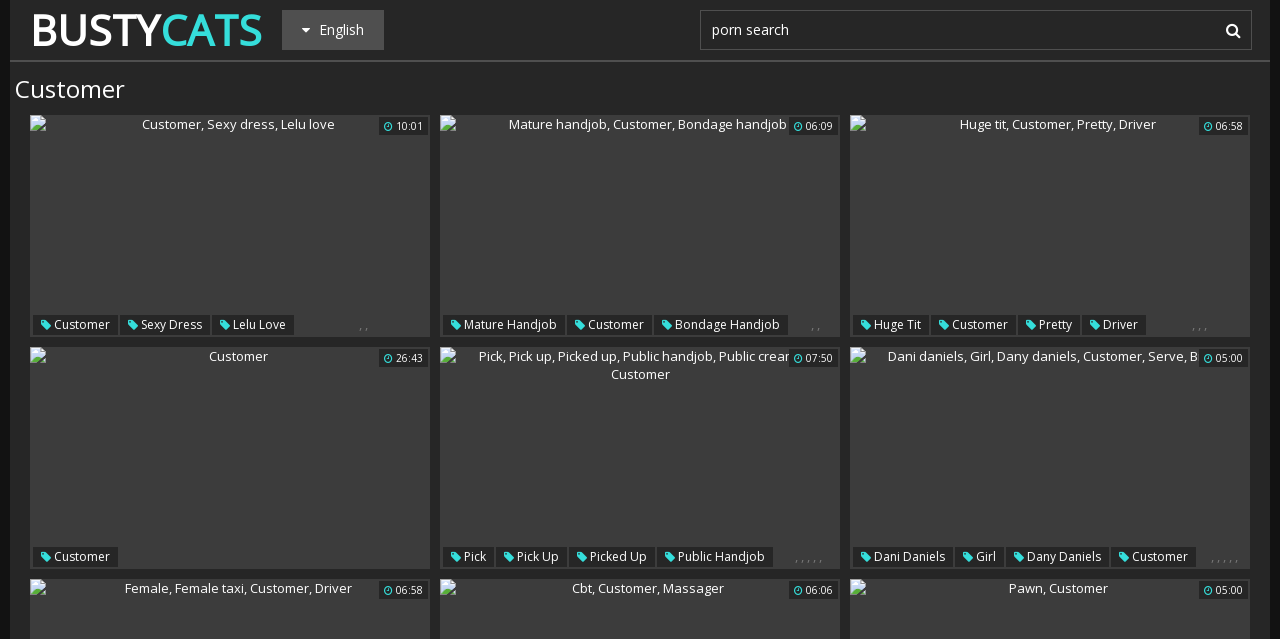

--- FILE ---
content_type: text/html; charset=utf8
request_url: http://www.bustycats.com/en/search/?q=customer
body_size: 51008
content:
<!DOCTYPE html>
<html lang="en">
<head>
<title>Customer @ Busty Cats</title>
<base target="_blank">
<meta http-equiv="Content-Type" content="text/html; charset=utf-8">
<meta name="Description" content="BUSTY CATS: customer">

<script src="/js/jquery-1.10.1.min.js"></script>
<script type="text/javascript" src="/js/vp.js"></script>
<script src="/js/jquery.iframetracker.js"></script>

<link rel="stylesheet" type="text/css" href="/styles/bustycats.css">
<link rel="stylesheet" href="https://maxcdn.bootstrapcdn.com/font-awesome/4.4.0/css/font-awesome.min.css">
        <meta name="viewport" content="width=device-width, initial-scale=1.0, maximum-scale=1.0, user-scalable=yes"/>
        <meta name="apple-touch-fullscreen" content="YES" />
<script language="JavaScript" type="text/javascript">
  $(function(){
    $('#search_button').click( function() {     
      Search();
    });

    $('#q').keypress( function(e) {
      if (e.keyCode==13) {
        Search();
      }
    });

    function Search() {
      var l = 'en';     
      var q = $('#q').val();
      if (l.length > 0) {
        var search_form_action = $("#search_form").attr("action");
        $.getJSON('http://www.bustycats.com/t/', {from: l, q: q, m: 'get'}, function(data) {
          if (data.available == 'NO') {
            var query_filtered = data.q;
            $.getJSON('http://www.bustycats.com/translate/', {from: l, q: query_filtered, p: data.p}, function(data) {
              if (data.error == 'NO') {
                $.getJSON('http://www.bustycats.com/t/', {from: l, l: data.l, q: query_filtered, p: data.p, t: data.t, m: 'set'}, function(data) {
                  $('#query').val(q);
                  $("#search_form").submit();
                });
              }
              else {
                $('#query').val(q);
                $("#search_form").submit();
              }                
            });
          }
          else {
            $('#query').val(q);
            $("#search_form").submit();
          }
        });
      }
    }
  });
</script>
        <script language="JavaScript" type="text/javascript">
            $(document).ready(function(){


                $('.languages-button').click(
                    function() {
                        $('.languages-list').slideToggle();
                        $('.languages-button').toggleClass('active');
                    });


            });
        </script>
<base target="_blank" />
<link rel="alternate" hreflang="ru" href="/ru/" />
<link rel="alternate" hreflang="it" href="/it/" />
<link rel="alternate" hreflang="af" href="/af/" />
<link rel="alternate" hreflang="sq" href="/sq/" />
<link rel="alternate" hreflang="ar" href="/ar/" />
<link rel="alternate" hreflang="hy" href="/hy/" />
<link rel="alternate" hreflang="az" href="/az/" />
<link rel="alternate" hreflang="eu" href="/eu/" />
<link rel="alternate" hreflang="bn" href="/bn/" />
<link rel="alternate" hreflang="bs" href="/bs/" />
<link rel="alternate" hreflang="bg" href="/bg/" />
<link rel="alternate" hreflang="ca" href="/ca/" />
<link rel="alternate" hreflang="hr" href="/hr/" />
<link rel="alternate" hreflang="cs" href="/cs/" />
<link rel="alternate" hreflang="da" href="/da/" />
<link rel="alternate" hreflang="nl" href="/nl/" />
<link rel="alternate" hreflang="et" href="/et/" />
<link rel="alternate" hreflang="tl" href="/tl/" />
<link rel="alternate" hreflang="fi" href="/fi/" />
<link rel="alternate" hreflang="fr" href="/fr/" />
<link rel="alternate" hreflang="gl" href="/gl/" />
<link rel="alternate" hreflang="ka" href="/ka/" />
<link rel="alternate" hreflang="de" href="/de/" />
<link rel="alternate" hreflang="el" href="/el/" />
<link rel="alternate" hreflang="gu" href="/gu/" />
<link rel="alternate" hreflang="ht" href="/ht/" />
<link rel="alternate" hreflang="iw" href="/iw/" />
<link rel="alternate" hreflang="hi" href="/hi/" />
<link rel="alternate" hreflang="hu" href="/hu/" />
<link rel="alternate" hreflang="is" href="/is/" />
<link rel="alternate" hreflang="id" href="/id/" />
<link rel="alternate" hreflang="ga" href="/ga/" />
<link rel="alternate" hreflang="ja" href="/ja/" />
<link rel="alternate" hreflang="jw" href="/jw/" />
<link rel="alternate" hreflang="kn" href="/kn/" />
<link rel="alternate" hreflang="ko" href="/ko/" />
<link rel="alternate" hreflang="lo" href="/lo/" />
<link rel="alternate" hreflang="lv" href="/lv/" />
<link rel="alternate" hreflang="lt" href="/lt/" />
<link rel="alternate" hreflang="mk" href="/mk/" />
<link rel="alternate" hreflang="ms" href="/ms/" />
<link rel="alternate" hreflang="mt" href="/mt/" />
<link rel="alternate" hreflang="mr" href="/mr/" />
<link rel="alternate" hreflang="no" href="/no/" />
<link rel="alternate" hreflang="fa" href="/fa/" />
<link rel="alternate" hreflang="pl" href="/pl/" />
<link rel="alternate" hreflang="pt" href="/pt/" />
<link rel="alternate" hreflang="ro" href="/ro/" />
<link rel="alternate" hreflang="sr" href="/sr/" />
<link rel="alternate" hreflang="sk" href="/sk/" />
<link rel="alternate" hreflang="sl" href="/sl/" />
<link rel="alternate" hreflang="es" href="/es/" />
<link rel="alternate" hreflang="sw" href="/sw/" />
<link rel="alternate" hreflang="sv" href="/sv/" />
<link rel="alternate" hreflang="ta" href="/ta/" />
<link rel="alternate" hreflang="te" href="/te/" />
<link rel="alternate" hreflang="th" href="/th/" />
<link rel="alternate" hreflang="tr" href="/tr/" />
<link rel="alternate" hreflang="uk" href="/uk/" />
<link rel="alternate" hreflang="ur" href="/ur/" />
<link rel="alternate" hreflang="vi" href="/vi/" />
<link rel="alternate" hreflang="cy" href="/cy/" />
<link rel="alternate" hreflang="yi" href="/yi/" />
<link rel="alternate" hreflang="zh-CN" href="/zh-cn/" />
</head>

    <body> 

<div class="wrapper">

           <div class="header">

                <div class="header-block">
                    <div class="logo">
                        <a href="/">Busty<span>Cats</span></a>
                    </div>

                        <div class="languages-button">
                            <i class="fa fa-caret-down"></i> English
                        </div>

                    <div class="search">
                            <input type="text" id="q" name="query" value="porn search" onfocus="if(this.value=='porn search') {this.value='';}" id='_searchFormInput' onBlur="if(this.value==''){this.value='porn search'};" />
                            <button type="submit" id="search_button" title="Find!"><i class="fa fa-search"></i></button>
                        
                        <form action="/en/search/" method="GET" id="search_form" autoComplete="Off" target="_self" style="display: none">             
                            <input type="text" id="query" name="q" placeholder=""/>
                            <input type="hidden" id="form" name="form" value="1" />
                        </form>
</div>

<div class="languages-list-wrap">
                        <div class="languages-list">
                            <ul>
                                <li><a href="/el/" target="_self">Ελληνικά</a></li>
<li><a href="/gl/" target="_self">Galego</a></li>
<li><a href="/yi/" target="_self">ייִדיש</a></li>
<li><a href="/th/" target="_self">ภาษาไทย</a></li>
<li><a href="/lo/" target="_self">ສ​ປ​ປ​ລາວ</a></li>
<li><a href="/zh-cn/" target="_self">中国的</a></li>
<li><a href="/vi/" target="_self">Việt</a></li>
<li><a href="/ko/" target="_self">한국의</a></li>
<li><a href="/mk/" target="_self">Македонски</a></li>
<li><a href="/bn/" target="_self">বাংলা</a></li>
<li><a href="/sq/" target="_self">Shqiptar</a></li>
<li><a href="/tl/" target="_self">Pilipino</a></li>
<li><a href="/mr/" target="_self">मराठी</a></li>
<li><a href="/sl/" target="_self">Slovenščina</a></li>
<li><a href="/pl/" target="_self">Polski</a></li>
<li><a href="/ms/" target="_self">Melayu</a></li>
<li><a href="/tr/" target="_self">Türk</a></li>
<li><a href="/ur/" target="_self">اردو</a></li>
<li><a href="/pt/" target="_self">Português</a></li>
<li><a href="/mt/" target="_self">Malti</a></li>
<li><a href="/ro/" target="_self">Român</a></li>
<li><a href="/ru/" target="_self">Русский</a></li>
<li><a href="/ar/" target="_self">العربية</a></li>
<li><a href="/fr/" target="_self">Français</a></li>
<li><a href="/sv/" target="_self">Svensk</a></li>
<li><a href="/hr/" target="_self">Hrvatski</a></li>
<li><a href="/sw/" target="_self">Kiswahili</a></li>
<li><a href="/es/" target="_self">Español</a></li>
<li><a href="/gu/" target="_self">ગુજરાતી</a></li>
<li><a href="/lt/" target="_self">Lietuvos</a></li>
<li><a href="/it/" target="_self">Italiano</a></li>
<li><a href="/ht/" target="_self">Kreyòl ayisyen</a></li>
<li><a href="/et/" target="_self">Eesti</a></li>
<li><a href="/hu/" target="_self">Magyar</a></li>
<li><a href="/eu/" target="_self">Euskal</a></li>
<li><a href="/hy/" target="_self">Հայերեն</a></li>
<li><a href="/jw/" target="_self">Jawa</a></li>
<li><a href="/cy/" target="_self">Cymraeg</a></li>
<li><a href="/ca/" target="_self">Català</a></li>
<li><a href="/da/" target="_self">Dansk</a></li>
<li><a href="/ga/" target="_self">Gaeilge</a></li>
<li><a href="/az/" target="_self">Azərbaycan</a></li>
<li><a href="/ka/" target="_self">საქართველოს</a></li>
<li><a href="/ja/" target="_self">日本人</a></li>
<li><a href="/de/" target="_self">Deutsch</a></li>
<li><a href="/ta/" target="_self">தமிழ்</a></li>
<li><a href="/af/" target="_self">Afrikaans</a></li>
<li><a href="/id/" target="_self">Indonesia</a></li>
<li><a href="/bg/" target="_self">Български</a></li>
<li><a href="/te/" target="_self">తెలుగు</a></li>
<li><a href="/hi/" target="_self">हिंदी</a></li>
<li><a href="/sk/" target="_self">Slovenský</a></li>
<li><a href="/bs/" target="_self">Bosanski</a></li>
<li><a href="/is/" target="_self">Icelandic</a></li>
<li><a href="/iw/" target="_self">עברית</a></li>
<li><a href="/kn/" target="_self">ಕನ್ನಡ</a></li>
<li><a href="/lv/" target="_self">Latvijas</a></li>
<li><a href="/cs/" target="_self">Čeština</a></li>
<li><a href="/no/" target="_self">Norsk</a></li>
<li><a href="/fa/" target="_self">فارسی</a></li>
<li><a href="/sr/" target="_self">Српски</a></li>
<li><a href="/fi/" target="_self">Suomalainen</a></li>
<li><a href="/nl/" target="_self">Nederlands</a></li>
<li><a href="/uk/" target="_self">Український</a></li>

                            </ul>
                        </div>
</div>
                </div>

            </div>

<div class="wrapper">


                <div class="search_title"><h1>Customer</h1></div>

                <div class="thumbs-block">
                    
                    <div class="thumb-box">
<div class="thumb">
            <a class="thumb-link" href="/url/?CxFOQUlaUkNLCBcHGA8XTkdLUlNHQBxbSRkbBRZJDQIGUgdPBFJUUxAQRR9aUkZHGVZcXVZNEERJWlcQQx1VDltbQRVMTw" title="Customer, Sexy dress, Lelu love" data-vp="http://tubeporn3.com/preview/83/bb/2a/2f/83bb2a2f6094bd7b5c62448fce022ced.jpg" target="_blank">
                <img src="http://tubeporn2.com/t/15/77/3b/a4/15773ba4c902b92792a3b2a613567905.jpg" alt="Customer, Sexy dress, Lelu love" data-tn="83bb2a2f6094bd7b5c62448fce022ced" />
            </a>
            <div class="dur">
                <span><i class="fa fa-clock-o"></i> 10:01</span>
            </div>
            <div class="thumb-tags">
<div class="thumb-tags-block">
                <a href="/en/search/?q=customer"><i class="fa fa-tag"></i> Customer</a>, <a href="/en/search/?q=sexy+dress"><i class="fa fa-tag"></i> Sexy dress</a>, <a href="/en/search/?q=lelu+love"><i class="fa fa-tag"></i> Lelu love</a>
</div>
            </div>
        </div>
</div><div class="thumb-box">
<div class="thumb">
            <a class="thumb-link" href="/url/?CxFORUhUWUBECBcHGA8XTkFOVFhARh1FGxQSEE4AGARHABJJXlZcBxZCEkBQU0BEG1BfWVoWQ0RAVQVEQBgCWVRWE0tC" title="Mature handjob, Customer, Bondage handjob" data-vp="http://tubeporn4.com/preview/2d/bf/ad/50/2dbfad503e70e977bb046611301e4dbb.jpg" target="_blank">
                <img src="http://tubeporn2.com/t/44/39/e9/c0/4439e9c0a479d799a2042e9bc4110852.jpg" alt="Mature handjob, Customer, Bondage handjob" data-tn="2dbfad503e70e977bb046611301e4dbb" />
            </a>
            <div class="dur">
                <span><i class="fa fa-clock-o"></i> 06:09</span>
            </div>
            <div class="thumb-tags">
<div class="thumb-tags-block">
                <a href="/en/search/?q=mature+handjob"><i class="fa fa-tag"></i> Mature handjob</a>, <a href="/en/search/?q=customer"><i class="fa fa-tag"></i> Customer</a>, <a href="/en/search/?q=bondage+handjob"><i class="fa fa-tag"></i> Bondage handjob</a>
</div>
            </div>
        </div>
</div><div class="thumb-box">
<div class="thumb">
            <a class="thumb-link" href="/url/?CxFOQE5VU0NHCBcHGA8XTkZBW1hBQB1USRkbBRZJDQIGUgdPBFJUUxAQRR9aUkZHGVZcXVZNEERJWlcQQx1VDltbQRVMTw" title="Huge tit, Customer, Pretty, Driver" data-vp="http://tubeporn3.com/preview/f1/32/66/f4/f13266f43adea7677ad8d05801eec686.jpg" target="_blank">
                <img src="http://tubeporn2.com/t/1e/9e/1d/32/1e9e1d32a5b46c054b3af664e10cf3f1.jpg" alt="Huge tit, Customer, Pretty, Driver" data-tn="f13266f43adea7677ad8d05801eec686" />
            </a>
            <div class="dur">
                <span><i class="fa fa-clock-o"></i> 06:58</span>
            </div>
            <div class="thumb-tags">
<div class="thumb-tags-block">
                <a href="/en/search/?q=huge+tit"><i class="fa fa-tag"></i> Huge tit</a>, <a href="/en/search/?q=customer"><i class="fa fa-tag"></i> Customer</a>, <a href="/en/search/?q=pretty"><i class="fa fa-tag"></i> Pretty</a>, <a href="/en/search/?q=driver"><i class="fa fa-tag"></i> Driver</a>
</div>
            </div>
        </div>
</div><div class="thumb-box">
<div class="thumb">
            <a class="thumb-link" href="/url/?CxFORUFaUU1DCBcHGA8XTk1LWlhNRR1FGxQSEE4AGARHABJJXlZcBxZCEkBQU0BEG1BfWVoWQ0RAVQVEQBgCWVRWE0tC" title="Customer" data-vp="http://tubeporn3.com/preview/e2/06/eb/e5/e206ebe5625e23b67098b0963b8df590.jpg" target="_blank">
                <img src="http://tubeporn2.com/t/20/24/69/4f/2024694f94b04fc3e6d44c502ff77267.jpg" alt="Customer" data-tn="e206ebe5625e23b67098b0963b8df590" />
            </a>
            <div class="dur">
                <span><i class="fa fa-clock-o"></i> 26:43</span>
            </div>
            <div class="thumb-tags">
<div class="thumb-tags-block">
                <a href="/en/search/?q=customer"><i class="fa fa-tag"></i> Customer</a>
</div>
            </div>
        </div>
</div><div class="thumb-box">
<div class="thumb">
            <a class="thumb-link" href="/url/?CxFORUlVV1IHRhYCD19AQk1BUkcACl4GUhkDElUAGARcTUJLAF4LW0ZBQE5WUkRHFgBfXVtDF0RKVQBCShoFV1s" title="Pick, Pick up, Picked up, Public handjob, Public creampie, Customer" data-vp="http://tubeporn3.com/preview/be/97/95/0e/be97950ec5fc683dac45418c6ea27886.jpg" target="_blank">
                <img src="http://tubeporn2.com/t/ca/86/8a/4c/ca868a4c2f055dac096ef0946df22334.jpg" alt="Pick, Pick up, Picked up, Public handjob, Public creampie, Customer" data-tn="be97950ec5fc683dac45418c6ea27886" />
            </a>
            <div class="dur">
                <span><i class="fa fa-clock-o"></i> 07:50</span>
            </div>
            <div class="thumb-tags">
<div class="thumb-tags-block">
                <a href="/en/search/?q=pick"><i class="fa fa-tag"></i> Pick</a>, <a href="/en/search/?q=pick+up"><i class="fa fa-tag"></i> Pick up</a>, <a href="/en/search/?q=picked+up"><i class="fa fa-tag"></i> Picked up</a>, <a href="/en/search/?q=public+handjob"><i class="fa fa-tag"></i> Public handjob</a>, <a href="/en/search/?q=public+creampie"><i class="fa fa-tag"></i> Public creampie</a>, <a href="/en/search/?q=customer"><i class="fa fa-tag"></i> Customer</a>
</div>
            </div>
        </div>
</div><div class="thumb-box">
<div class="thumb">
            <a class="thumb-link" href="/url/?CxFORU5SUEFVWgsaAABIS0FIUVBDVVoaHwhfARITXxcAE04XUgoOUxNKR0tXVkFAHldXDlJFSkIdU1JCEhhaWwtaQw" title="Dani daniels, Girl, Dany daniels, Customer, Serve, Bikinis" data-vp="http://tubeporn4.com/preview/99/ee/b9/9a/99eeb99a7910d6c3edb1417af6d5fa1b.jpg" target="_blank">
                <img src="http://tubeporn2.com/t/8a/b3/77/be/8ab377bec056ae676ff48697ee74ec87.jpg" alt="Dani daniels, Girl, Dany daniels, Customer, Serve, Bikinis" data-tn="99eeb99a7910d6c3edb1417af6d5fa1b" />
            </a>
            <div class="dur">
                <span><i class="fa fa-clock-o"></i> 05:00</span>
            </div>
            <div class="thumb-tags">
<div class="thumb-tags-block">
                <a href="/en/search/?q=dani+daniels"><i class="fa fa-tag"></i> Dani daniels</a>, <a href="/en/search/?q=girl"><i class="fa fa-tag"></i> Girl</a>, <a href="/en/search/?q=dany+daniels"><i class="fa fa-tag"></i> Dany daniels</a>, <a href="/en/search/?q=customer"><i class="fa fa-tag"></i> Customer</a>, <a href="/en/search/?q=serve"><i class="fa fa-tag"></i> Serve</a>, <a href="/en/search/?q=bikinis"><i class="fa fa-tag"></i> Bikinis</a>
</div>
            </div>
        </div>
</div><div class="thumb-box">
<div class="thumb">
            <a class="thumb-link" href="/url/?CxFOQE5WUEVGCBcHGA8XTkZBVFlGRxlaSRkbBRZJDQIGUgdPBFJUUxAQRR9aUkZHGVZcXVZNEERJWlcQQx1VDltbQRVMTw" title="Female, Female taxi, Customer, Driver" data-vp="http://tubeporn4.com/preview/38/e0/5c/52/38e05c52f5e97c57f6fb2ce1f54fda92.jpg" target="_blank">
                <img src="http://tubeporn2.com/t/3d/48/05/85/3d480585e66081830b71783fbafa5269.jpg" alt="Female, Female taxi, Customer, Driver" data-tn="38e05c52f5e97c57f6fb2ce1f54fda92" />
            </a>
            <div class="dur">
                <span><i class="fa fa-clock-o"></i> 06:58</span>
            </div>
            <div class="thumb-tags">
<div class="thumb-tags-block">
                <a href="/en/search/?q=female"><i class="fa fa-tag"></i> Female</a>, <a href="/en/search/?q=female+taxi"><i class="fa fa-tag"></i> Female taxi</a>, <a href="/en/search/?q=customer"><i class="fa fa-tag"></i> Customer</a>, <a href="/en/search/?q=driver"><i class="fa fa-tag"></i> Driver</a>
</div>
            </div>
        </div>
</div><div class="thumb-box">
<div class="thumb">
            <a class="thumb-link" href="/url/?CxFOQk5bV01VWgsaAABIQEdPUVlFRQgXFh0HSAcVHkUVFRQTWl4IAUQVTUpRVUNGHVNbVQFFQ01PB1FHRU9VVlkETUU" title="Cbt, Customer, Massager" data-vp="http://tubeporn2.com/preview/01/f4/8f/09/01f48f09f8541ac589abc3e7b276109d.jpg" target="_blank">
                <img src="http://tubeporn2.com/t/39/ed/3d/ec/39ed3dec8a87e179f8dfbc4f2cc89543.jpg" alt="Cbt, Customer, Massager" data-tn="01f48f09f8541ac589abc3e7b276109d" />
            </a>
            <div class="dur">
                <span><i class="fa fa-clock-o"></i> 06:06</span>
            </div>
            <div class="thumb-tags">
<div class="thumb-tags-block">
                <a href="/en/search/?q=cbt"><i class="fa fa-tag"></i> Cbt</a>, <a href="/en/search/?q=customer"><i class="fa fa-tag"></i> Customer</a>, <a href="/en/search/?q=massager"><i class="fa fa-tag"></i> Massager</a>
</div>
            </div>
        </div>
</div><div class="thumb-box">
<div class="thumb">
            <a class="thumb-link" href="/url/?CxFOQUtQUlIHRhYCD19HRkxPV1ZSB1cTClAWFBRSDQIGSUofBgxcBExARk1UVEdDGlsMXVJMRRBJUFcVRRdXCVVU" title="Pawn, Customer" data-vp="http://tubeporn2.com/preview/b8/14/ff/90/b814ff90de49de07a8e87006cd6c4f94.jpg" target="_blank">
                <img src="http://tubeporn2.com/t/fa/01/3f/76/fa013f7687f75dea0c8fa3f8e9c309af.jpg" alt="Pawn, Customer" data-tn="b814ff90de49de07a8e87006cd6c4f94" />
            </a>
            <div class="dur">
                <span><i class="fa fa-clock-o"></i> 05:00</span>
            </div>
            <div class="thumb-tags">
<div class="thumb-tags-block">
                <a href="/en/search/?q=pawn"><i class="fa fa-tag"></i> Pawn</a>, <a href="/en/search/?q=customer"><i class="fa fa-tag"></i> Customer</a>
</div>
            </div>
        </div>
</div><div class="thumb-box">
<div class="thumb">
            <a class="thumb-link" href="/url/?CxFORUhRVUFVWgsaAABIRkFBU1RFVVoaHwhfARITXxcAE04XUgoOUxNKR0tXVkFAHldXDlJFSkIdU1JCEhhaWwtaQw" title="Special massage, Customer, Something" data-vp="http://tubeporn2.com/preview/cc/c7/0c/6e/ccc70c6ef7ed6ae0f68358b2f957bb14.jpg" target="_blank">
                <img src="http://tubeporn2.com/t/c8/c4/61/67/c8c461672d53db5f8a30ba88f420a49b.jpg" alt="Special massage, Customer, Something" data-tn="ccc70c6ef7ed6ae0f68358b2f957bb14" />
            </a>
            <div class="dur">
                <span><i class="fa fa-clock-o"></i> 08:55</span>
            </div>
            <div class="thumb-tags">
<div class="thumb-tags-block">
                <a href="/en/search/?q=special+massage"><i class="fa fa-tag"></i> Special massage</a>, <a href="/en/search/?q=customer"><i class="fa fa-tag"></i> Customer</a>, <a href="/en/search/?q=something"><i class="fa fa-tag"></i> Something</a>
</div>
            </div>
        </div>
</div><div class="thumb-box">
<div class="thumb">
            <a class="thumb-link" href="/url/?CxFOR01VWEdHCBcHGA8XTkVBWlVBQxpVSRkbBRZJDQIGUgdPBFJUUxAQRR9aUkZHGVZcXVZNEERJWlcQQx1VDltbQRVMTw" title="Waitress, Bottle, Customer" data-vp="http://tubeporn3.com/preview/78/e7/9a/67/78e79a672d6003cf140804ae0e13e96c.jpg" target="_blank">
                <img src="http://tubeporn2.com/t/db/21/f1/79/db21f1793b14126498a89145ef5d2f80.jpg" alt="Waitress, Bottle, Customer" data-tn="78e79a672d6003cf140804ae0e13e96c" />
            </a>
            <div class="dur">
                <span><i class="fa fa-clock-o"></i> 11:06</span>
            </div>
            <div class="thumb-tags">
<div class="thumb-tags-block">
                <a href="/en/search/?q=waitress"><i class="fa fa-tag"></i> Waitress</a>, <a href="/en/search/?q=bottle"><i class="fa fa-tag"></i> Bottle</a>, <a href="/en/search/?q=customer"><i class="fa fa-tag"></i> Customer</a>
</div>
            </div>
        </div>
</div><div class="thumb-box">
<div class="thumb">
            <a class="thumb-link" href="/url/?CxFORUlXV0ZFCBcHGA8XTkFIUFJHRRlFGxQSEE4AGARHABJJXlZcBxZCEkBQU0BEG1BfWVoWQ0RAVQVEQBgCWVRWE0tC" title="Japan, Japanese massage, Japan massage, Massage asian, Asian massage, Massage japanese" data-vp="http://tubeporn3.com/preview/79/54/39/34/795439342e4b585816140e569f1b4625.jpg" target="_blank">
                <img src="http://tubeporn2.com/t/a3/ac/7d/b7/a3ac7db72185985046e31a08407f9a50.jpg" alt="Japan, Japanese massage, Japan massage, Massage asian, Asian massage, Massage japanese" data-tn="795439342e4b585816140e569f1b4625" />
            </a>
            <div class="dur">
                <span><i class="fa fa-clock-o"></i> 06:54</span>
            </div>
            <div class="thumb-tags">
<div class="thumb-tags-block">
                <a href="/en/search/?q=japan"><i class="fa fa-tag"></i> Japan</a>, <a href="/en/search/?q=japanese+massage"><i class="fa fa-tag"></i> Japanese massage</a>, <a href="/en/search/?q=japan+massage"><i class="fa fa-tag"></i> Japan massage</a>, <a href="/en/search/?q=massage+asian"><i class="fa fa-tag"></i> Massage asian</a>, <a href="/en/search/?q=asian+massage"><i class="fa fa-tag"></i> Asian massage</a>, <a href="/en/search/?q=massage+japanese"><i class="fa fa-tag"></i> Massage japanese</a>
</div>
            </div>
        </div>
</div><div class="thumb-box">
<div class="thumb">
            <a class="thumb-link" href="/url/?CxFORU1UUUZECBcHGA8XTkNLUldFSxhFGxQSEE4AGARHABJJXlZcBxZCEkBQU0BEG1BfWVoWQ0RAVQVEQBgCWVRWE0tC" title="Nanny, Seduce mature, Old nanny, Customer" data-vp="http://tubeporn4.com/preview/7f/bf/aa/af/7fbfaaafda69aecb9e05865195d4badd.jpg" target="_blank">
                <img src="http://tubeporn2.com/t/95/97/1f/5b/95971f5b28f604c58fc0e1744972a127.jpg" alt="Nanny, Seduce mature, Old nanny, Customer" data-tn="7fbfaaafda69aecb9e05865195d4badd" />
            </a>
            <div class="dur">
                <span><i class="fa fa-clock-o"></i> 06:08</span>
            </div>
            <div class="thumb-tags">
<div class="thumb-tags-block">
                <a href="/en/search/?q=nanny"><i class="fa fa-tag"></i> Nanny</a>, <a href="/en/search/?q=seduce+mature"><i class="fa fa-tag"></i> Seduce mature</a>, <a href="/en/search/?q=old+nanny"><i class="fa fa-tag"></i> Old nanny</a>, <a href="/en/search/?q=customer"><i class="fa fa-tag"></i> Customer</a>
</div>
            </div>
        </div>
</div><div class="thumb-box">
<div class="thumb">
            <a class="thumb-link" href="/url/?CxFORUtWVUZVWgsaAABIRUZLW1NNVVoaHwhfARITXxcAE04XUgoOUxNKR0tXVkFAHldXDlJFSkIdU1JCEhhaWwtaQw" title="Missionary, Customer" data-vp="http://tubeporn3.com/preview/b6/eb/ec/84/b6ebec84ec861339b5c522ae29670748.jpg" target="_blank">
                <img src="http://tubeporn2.com/t/37/35/72/a3/373572a30d63777a1bc763bc774716c6.jpg" alt="Missionary, Customer" data-tn="b6ebec84ec861339b5c522ae29670748" />
            </a>
            <div class="dur">
                <span><i class="fa fa-clock-o"></i> 08:00</span>
            </div>
            <div class="thumb-tags">
<div class="thumb-tags-block">
                <a href="/en/search/?q=missionary"><i class="fa fa-tag"></i> Missionary</a>, <a href="/en/search/?q=customer"><i class="fa fa-tag"></i> Customer</a>
</div>
            </div>
        </div>
</div><div class="thumb-box">
<div class="thumb">
            <a class="thumb-link" href="/url/?CxFORU9RUExECBcHGA8XTkNAVVNERx9FGxQSEE4AGARHABJJXlZcBxZCEkBQU0BEG1BfWVoWQ0RAVQVEQBgCWVRWE0tC" title="Customer, Best anal, Flight attendant, Flight, Big tits anal milf" data-vp="http://tubeporn4.com/preview/78/c0/a3/ce/78c0a3ce203c98dee9fdeb8d936ece6b.jpg" target="_blank">
                <img src="http://tubeporn2.com/t/27/d9/a2/90/27d9a29091ad5ad69547cbd6ba709805.jpg" alt="Customer, Best anal, Flight attendant, Flight, Big tits anal milf" data-tn="78c0a3ce203c98dee9fdeb8d936ece6b" />
            </a>
            <div class="dur">
                <span><i class="fa fa-clock-o"></i> 08:01</span>
            </div>
            <div class="thumb-tags">
<div class="thumb-tags-block">
                <a href="/en/search/?q=customer"><i class="fa fa-tag"></i> Customer</a>, <a href="/en/search/?q=best+anal"><i class="fa fa-tag"></i> Best anal</a>, <a href="/en/search/?q=flight+attendant"><i class="fa fa-tag"></i> Flight attendant</a>, <a href="/en/search/?q=flight"><i class="fa fa-tag"></i> Flight</a>, <a href="/en/search/?q=big+tits+anal+milf"><i class="fa fa-tag"></i> Big tits anal milf</a>
</div>
            </div>
        </div>
</div><div class="thumb-box">
<div class="thumb">
            <a class="thumb-link" href="/url/?CxFOQUtVV0FVWgsaAABIQUJIUFBAQwgXFh0HSAcVHkUVFRQTWl4IAUQVTUpRVUNGHVNbVQFFQ01PB1FHRU9VVlkETUU" title="Customer, Juicy ass, Candice dare" data-vp="http://tubeporn2.com/preview/10/be/09/9c/10be099ce18b94fdfca5c68f338cb5a4.jpg" target="_blank">
                <img src="http://tubeporn2.com/t/4c/c0/93/97/4cc09397815d99cc2848e3e8f181f406.jpg" alt="Customer, Juicy ass, Candice dare" data-tn="10be099ce18b94fdfca5c68f338cb5a4" />
            </a>
            <div class="dur">
                <span><i class="fa fa-clock-o"></i> 04:48</span>
            </div>
            <div class="thumb-tags">
<div class="thumb-tags-block">
                <a href="/en/search/?q=customer"><i class="fa fa-tag"></i> Customer</a>, <a href="/en/search/?q=juicy+ass"><i class="fa fa-tag"></i> Juicy ass</a>, <a href="/en/search/?q=candice+dare"><i class="fa fa-tag"></i> Candice dare</a>
</div>
            </div>
        </div>
</div><div class="thumb-box">
<div class="thumb">
            <a class="thumb-link" href="/url/?CxFOR09VU0RLCBcHGA8XTkVAW1hCQxdaSRkbBRZJDQIGUgdPBFJUUxAQRR9aUkZHGVZcXVZNEERJWlcQQx1VDltbQRVMTw" title="Customer, Flashes" data-vp="http://tubeporn1.com/preview/7e/7f/89/7b/7e7f897b17c0b8d7cbdf9568d54c3689.jpg" target="_blank">
                <img src="http://tubeporn2.com/t/b8/b1/31/ac/b8b131ac4e7a51762715f6771d5d84fb.jpg" alt="Customer, Flashes" data-tn="7e7f897b17c0b8d7cbdf9568d54c3689" />
            </a>
            <div class="dur">
                <span><i class="fa fa-clock-o"></i> 06:52</span>
            </div>
            <div class="thumb-tags">
<div class="thumb-tags-block">
                <a href="/en/search/?q=customer"><i class="fa fa-tag"></i> Customer</a>, <a href="/en/search/?q=flashes"><i class="fa fa-tag"></i> Flashes</a>
</div>
            </div>
        </div>
</div><div class="thumb-box">
<div class="thumb">
            <a class="thumb-link" href="/url/?CxFOR05WUUZLCBcHGA8XTkZJUFJGQxZRSRkbBRZJDQIGUgdPBFJUUxAQRR9aUkZHGVZcXVZNEERJWlcQQx1VDltbQRVMTw" title="Shop, Russian brunette, Shopping, Shameless, Customer, Sex shop" data-vp="http://tubeporn1.com/preview/d5/2a/1c/ef/d52a1cefdd24e589a0da0c0a33ad4c2c.jpg" target="_blank">
                <img src="http://tubeporn2.com/t/51/f5/e0/65/51f5e065aca8cf9c96d8aee4e705ad19.jpg" alt="Shop, Russian brunette, Shopping, Shameless, Customer, Sex shop" data-tn="d52a1cefdd24e589a0da0c0a33ad4c2c" />
            </a>
            <div class="dur">
                <span><i class="fa fa-clock-o"></i> 06:04</span>
            </div>
            <div class="thumb-tags">
<div class="thumb-tags-block">
                <a href="/en/search/?q=shop"><i class="fa fa-tag"></i> Shop</a>, <a href="/en/search/?q=russian+brunette"><i class="fa fa-tag"></i> Russian brunette</a>, <a href="/en/search/?q=shopping"><i class="fa fa-tag"></i> Shopping</a>, <a href="/en/search/?q=shameless"><i class="fa fa-tag"></i> Shameless</a>, <a href="/en/search/?q=customer"><i class="fa fa-tag"></i> Customer</a>, <a href="/en/search/?q=sex+shop"><i class="fa fa-tag"></i> Sex shop</a>
</div>
            </div>
        </div>
</div><div class="thumb-box">
<div class="thumb">
            <a class="thumb-link" href="/url/?CxFOQEBSV0JCCBcHGA8XTkdJV1BBQRZRSRkbBRZJDQIGUgdPBFJUUxAQRR9aUkZHGVZcXVZNEERJWlcQQx1VDltbQRVMTw" title="Mature swallow, Bartender, Matures anal, Customer" data-vp="http://tubeporn2.com/preview/d0/c4/ef/59/d0c4ef59a4ead45e1aa72161bb555103.jpg" target="_blank">
                <img src="http://tubeporn2.com/t/ed/c5/85/92/edc585922e1487faae726b62fef898d0.jpg" alt="Mature swallow, Bartender, Matures anal, Customer" data-tn="d0c4ef59a4ead45e1aa72161bb555103" />
            </a>
            <div class="dur">
                <span><i class="fa fa-clock-o"></i> 12:00</span>
            </div>
            <div class="thumb-tags">
<div class="thumb-tags-block">
                <a href="/en/search/?q=mature+swallow"><i class="fa fa-tag"></i> Mature swallow</a>, <a href="/en/search/?q=bartender"><i class="fa fa-tag"></i> Bartender</a>, <a href="/en/search/?q=matures+anal"><i class="fa fa-tag"></i> Matures anal</a>, <a href="/en/search/?q=customer"><i class="fa fa-tag"></i> Customer</a>
</div>
            </div>
        </div>
</div><div class="thumb-box">
<div class="thumb">
            <a class="thumb-link" href="/url/?CxFOQE9XU0NLCBcHGA8XTkZOVFFARBZaSRkbBRZJDQIGUgdPBFJUUxAQRR9aUkZHGVZcXVZNEERJWlcQQx1VDltbQRVMTw" title="Restaurant, Pussy show, Japanese girl, Japanese girls, Customer, Grouping" data-vp="http://tubeporn3.com/preview/0b/1a/b7/ed/0b1ab7edfe378dee59103ac53a4f9085.jpg" target="_blank">
                <img src="http://tubeporn2.com/t/37/43/a7/20/3743a7208187aba1a62323eed78a4410.jpg" alt="Restaurant, Pussy show, Japanese girl, Japanese girls, Customer, Grouping" data-tn="0b1ab7edfe378dee59103ac53a4f9085" />
            </a>
            <div class="dur">
                <span><i class="fa fa-clock-o"></i> 07:15</span>
            </div>
            <div class="thumb-tags">
<div class="thumb-tags-block">
                <a href="/en/search/?q=restaurant"><i class="fa fa-tag"></i> Restaurant</a>, <a href="/en/search/?q=pussy+show"><i class="fa fa-tag"></i> Pussy show</a>, <a href="/en/search/?q=japanese+girl"><i class="fa fa-tag"></i> Japanese girl</a>, <a href="/en/search/?q=japanese+girls"><i class="fa fa-tag"></i> Japanese girls</a>, <a href="/en/search/?q=customer"><i class="fa fa-tag"></i> Customer</a>, <a href="/en/search/?q=grouping"><i class="fa fa-tag"></i> Grouping</a>
</div>
            </div>
        </div>
</div><div class="thumb-box">
<div class="thumb">
            <a class="thumb-link" href="/url/?CxFORU9QWExLCBcHGA8XTkxJVlBBQR9FGxQSEE4AGARHABJJXlZcBxZCEkBQU0BEG1BfWVoWQ0RAVQVEQBgCWVRWE0tC" title="Customer" data-vp="http://tubeporn1.com/preview/be/b5/46/5c/beb5465cb891242a5670112711c67767.jpg" target="_blank">
                <img src="http://tubeporn2.com/t/4f/03/08/15/4f0308159b53b57684ad90a925f0321a.jpg" alt="Customer" data-tn="beb5465cb891242a5670112711c67767" />
            </a>
            <div class="dur">
                <span><i class="fa fa-clock-o"></i> 06:12</span>
            </div>
            <div class="thumb-tags">
<div class="thumb-tags-block">
                <a href="/en/search/?q=customer"><i class="fa fa-tag"></i> Customer</a>
</div>
            </div>
        </div>
</div><div class="thumb-box">
<div class="thumb">
            <a class="thumb-link" href="/url/?CxFOQUtaV0NHCBcHGA8XTkdKVVhFRRlaSRkbBRZJDQIGUgdPBFJUUxAQRR9aUkZHGVZcXVZNEERJWlcQQx1VDltbQRVMTw" title="Customer, Wet orgasm, Happiness" data-vp="http://tubeporn3.com/preview/5c/84/72/3d/5c84723d3ba8cc7cc0f09db0523013a2.jpg" target="_blank">
                <img src="http://tubeporn2.com/t/ee/f8/8c/7a/eef88c7a2ee8a1852b1547db5477a077.jpg" alt="Customer, Wet orgasm, Happiness" data-tn="5c84723d3ba8cc7cc0f09db0523013a2" />
            </a>
            <div class="dur">
                <span><i class="fa fa-clock-o"></i> 17:36</span>
            </div>
            <div class="thumb-tags">
<div class="thumb-tags-block">
                <a href="/en/search/?q=customer"><i class="fa fa-tag"></i> Customer</a>, <a href="/en/search/?q=wet+orgasm"><i class="fa fa-tag"></i> Wet orgasm</a>, <a href="/en/search/?q=happiness"><i class="fa fa-tag"></i> Happiness</a>
</div>
            </div>
        </div>
</div><div class="thumb-box">
<div class="thumb">
            <a class="thumb-link" href="/url/?CxFOR0lTU0BKCBcHGA8XTkVPUFNGShxSSRkbBRZJDQIGUgdPBFJUUxAQRR9aUkZHGVZcXVZNEERJWlcQQx1VDltbQRVMTw" title="Hooker, Customer" data-vp="http://tubeporn2.com/preview/4b/d1/a5/fa/4bd1a5fa5893b2a94038edddfc67f95f.jpg" target="_blank">
                <img src="http://tubeporn2.com/t/f6/f8/e8/0f/f6f8e80fa9480673e150202adbbfc114.jpg" alt="Hooker, Customer" data-tn="4bd1a5fa5893b2a94038edddfc67f95f" />
            </a>
            <div class="dur">
                <span><i class="fa fa-clock-o"></i> 06:15</span>
            </div>
            <div class="thumb-tags">
<div class="thumb-tags-block">
                <a href="/en/search/?q=hooker"><i class="fa fa-tag"></i> Hooker</a>, <a href="/en/search/?q=customer"><i class="fa fa-tag"></i> Customer</a>
</div>
            </div>
        </div>
</div><div class="thumb-box">
<div class="thumb">
            <a class="thumb-link" href="/url/?CxFORUlXVUxLCBcHGA8XTkFIUVdCQx1FGxQSEE4AGARHABJJXlZcBxZCEkBQU0BEG1BfWVoWQ0RAVQVEQBgCWVRWE0tC" title="Special massage, Customer, Massage oiled" data-vp="http://tubeporn1.com/preview/de/54/9c/79/de549c79dd1e183815ef03c722458fd3.jpg" target="_blank">
                <img src="http://tubeporn2.com/t/a1/4a/c2/cc/a14ac2cc3046182bb99a46bacb811588.jpg" alt="Special massage, Customer, Massage oiled" data-tn="de549c79dd1e183815ef03c722458fd3" />
            </a>
            <div class="dur">
                <span><i class="fa fa-clock-o"></i> 06:58</span>
            </div>
            <div class="thumb-tags">
<div class="thumb-tags-block">
                <a href="/en/search/?q=special+massage"><i class="fa fa-tag"></i> Special massage</a>, <a href="/en/search/?q=customer"><i class="fa fa-tag"></i> Customer</a>, <a href="/en/search/?q=massage+oiled"><i class="fa fa-tag"></i> Massage oiled</a>
</div>
            </div>
        </div>
</div><div class="thumb-box">
<div class="thumb">
            <a class="thumb-link" href="/url/?CxFOQEtSWENVWgsaAABIQURBWlZNQwgXFh0HSAcVHkUVFRQTWl4IAUQVTUpRVUNGHVNbVQFFQ01PB1FHRU9VVlkETUU" title="Strip, Jasmine james, Strip tease, Customer" data-vp="http://tubeporn2.com/preview/dd/de/6f/3e/ddde6f3ede9d54ffaf19999edd81ada3.jpg" target="_blank">
                <img src="http://tubeporn2.com/t/3a/06/7a/df/3a067adf57cc15fd6305f4e4290ec3b8.jpg" alt="Strip, Jasmine james, Strip tease, Customer" data-tn="ddde6f3ede9d54ffaf19999edd81ada3" />
            </a>
            <div class="dur">
                <span><i class="fa fa-clock-o"></i> 03:19</span>
            </div>
            <div class="thumb-tags">
<div class="thumb-tags-block">
                <a href="/en/search/?q=strip"><i class="fa fa-tag"></i> Strip</a>, <a href="/en/search/?q=jasmine+james"><i class="fa fa-tag"></i> Jasmine james</a>, <a href="/en/search/?q=strip+tease"><i class="fa fa-tag"></i> Strip tease</a>, <a href="/en/search/?q=customer"><i class="fa fa-tag"></i> Customer</a>
</div>
            </div>
        </div>
</div><div class="thumb-box">
<div class="thumb">
            <a class="thumb-link" href="/url/?CxFOR0tWUkxBCBcHGA8XTkVOW1ZNQRhWSRkbBRZJDQIGUgdPBFJUUxAQRR9aUkZHGVZcXVZNEERJWlcQQx1VDltbQRVMTw" title="Customer, Blonde blowjob" data-vp="http://tubeporn3.com/preview/78/68/45/bc/786845bcb61e01cf2f80912d84fdc848.jpg" target="_blank">
                <img src="http://tubeporn2.com/t/ab/df/11/95/abdf11956ef9bea237fb8ebbeb48798c.jpg" alt="Customer, Blonde blowjob" data-tn="786845bcb61e01cf2f80912d84fdc848" />
            </a>
            <div class="dur">
                <span><i class="fa fa-clock-o"></i> 06:44</span>
            </div>
            <div class="thumb-tags">
<div class="thumb-tags-block">
                <a href="/en/search/?q=customer"><i class="fa fa-tag"></i> Customer</a>, <a href="/en/search/?q=blonde+blowjob"><i class="fa fa-tag"></i> Blonde blowjob</a>
</div>
            </div>
        </div>
</div><div class="thumb-box">
<div class="thumb">
            <a class="thumb-link" href="/url/?CxFORUlSVUFFCBcHGA8XTkBAVFhHShlFGxQSEE4AGARHABJJXlZcBxZCEkBQU0BEG1BfWVoWQ0RAVQVEQBgCWVRWE0tC" title="Customer" data-vp="http://tubeporn1.com/preview/9c/a4/f1/da/9ca4f1da4cb3e48cd4f0d884e88b1a29.jpg" target="_blank">
                <img src="http://tubeporn2.com/t/ee/10/24/a1/ee1024a1a45cd22882b65396815411c7.jpg" alt="Customer" data-tn="9ca4f1da4cb3e48cd4f0d884e88b1a29" />
            </a>
            <div class="dur">
                <span><i class="fa fa-clock-o"></i> 06:57</span>
            </div>
            <div class="thumb-tags">
<div class="thumb-tags-block">
                <a href="/en/search/?q=customer"><i class="fa fa-tag"></i> Customer</a>
</div>
            </div>
        </div>
</div><div class="thumb-box">
<div class="thumb">
            <a class="thumb-link" href="/url/?CxFOR0BTU0JECBcHGA8XTkZIU1lNQhlXSRkbBRZJDQIGUgdPBFJUUxAQRR9aUkZHGVZcXVZNEERJWlcQQx1VDltbQRVMTw" title="Pizza, Customer, Enormous tits" data-vp="http://tubeporn4.com/preview/48/3e/55/2e/483e552e51ba87912f9ff78bbd744d87.jpg" target="_blank">
                <img src="http://tubeporn2.com/t/76/37/ec/c9/7637ecc9f88538bd53bd6e4dbeec8c22.jpg" alt="Pizza, Customer, Enormous tits" data-tn="483e552e51ba87912f9ff78bbd744d87" />
            </a>
            <div class="dur">
                <span><i class="fa fa-clock-o"></i> 05:39</span>
            </div>
            <div class="thumb-tags">
<div class="thumb-tags-block">
                <a href="/en/search/?q=pizza"><i class="fa fa-tag"></i> Pizza</a>, <a href="/en/search/?q=customer"><i class="fa fa-tag"></i> Customer</a>, <a href="/en/search/?q=enormous+tits"><i class="fa fa-tag"></i> Enormous tits</a>
</div>
            </div>
        </div>
</div><div class="thumb-box">
<div class="thumb">
            <a class="thumb-link" href="/url/?CxFORkxWVkxLCBcHGA8XTkVKUVJBQxpbSRkbBRZJDQIGUgdPBFJUUxAQRR9aUkZHGVZcXVZNEERJWlcQQx1VDltbQRVMTw" title="Hidden massage, Granny massage, Customer, Massage hidden cam, Hidden cam massage, Massage hidden" data-vp="http://tubeporn1.com/preview/e6/d5/46/2b/e6d5462bb0353a6b69006f3d30e12f22.jpg" target="_blank">
                <img src="http://tubeporn2.com/t/8b/0c/d8/da/8b0cd8da839bf11f60439b6e747877e7.jpg" alt="Hidden massage, Granny massage, Customer, Massage hidden cam, Hidden cam massage, Massage hidden" data-tn="e6d5462bb0353a6b69006f3d30e12f22" />
            </a>
            <div class="dur">
                <span><i class="fa fa-clock-o"></i> 23:01</span>
            </div>
            <div class="thumb-tags">
<div class="thumb-tags-block">
                <a href="/en/search/?q=hidden+massage"><i class="fa fa-tag"></i> Hidden massage</a>, <a href="/en/search/?q=granny+massage"><i class="fa fa-tag"></i> Granny massage</a>, <a href="/en/search/?q=customer"><i class="fa fa-tag"></i> Customer</a>, <a href="/en/search/?q=massage+hidden+cam"><i class="fa fa-tag"></i> Massage hidden cam</a>, <a href="/en/search/?q=hidden+cam+massage"><i class="fa fa-tag"></i> Hidden cam massage</a>, <a href="/en/search/?q=massage+hidden"><i class="fa fa-tag"></i> Massage hidden</a>
</div>
            </div>
        </div>
</div><div class="thumb-box">
<div class="thumb">
            <a class="thumb-link" href="/url/?CxFOR09RV0JACBcHGA8XTkVAVFNERB5SSRkbBRZJDQIGUgdPBFJUUxAQRR9aUkZHGVZcXVZNEERJWlcQQx1VDltbQRVMTw" title="Humiliation, Customer" data-vp="http://tubeporn4.com/preview/a4/fc/85/c4/a4fc85c49f897798345ee29aefb102d5.jpg" target="_blank">
                <img src="http://tubeporn2.com/t/18/f7/fe/9f/18f7fe9fda91412c06054ef402b606f6.jpg" alt="Humiliation, Customer" data-tn="a4fc85c49f897798345ee29aefb102d5" />
            </a>
            <div class="dur">
                <span><i class="fa fa-clock-o"></i> 07:00</span>
            </div>
            <div class="thumb-tags">
<div class="thumb-tags-block">
                <a href="/en/search/?q=humiliation"><i class="fa fa-tag"></i> Humiliation</a>, <a href="/en/search/?q=customer"><i class="fa fa-tag"></i> Customer</a>
</div>
            </div>
        </div>
</div><div class="thumb-box">
<div class="thumb">
            <a class="thumb-link" href="/url/?CxFOQUlSU01VWgsaAABIQUBBVVJMQAgXFh0HSAcVHkUVFRQTWl4IAUQVTUpRVUNGHVNbVQFFQ01PB1FHRU9VVlkETUU" title="Big breasts, Uniform, Big breast, August taylor, Customer, Driver" data-vp="http://tubeporn2.com/preview/e1/ff/ef/66/e1ffef667844a3aa6b61b1d92c854fec.jpg" target="_blank">
                <img src="http://tubeporn2.com/t/ac/01/99/35/ac019935ed5c5e46eda011c5eb24fd99.jpg" alt="Big breasts, Uniform, Big breast, August taylor, Customer, Driver" data-tn="e1ffef667844a3aa6b61b1d92c854fec" />
            </a>
            <div class="dur">
                <span><i class="fa fa-clock-o"></i> 04:30</span>
            </div>
            <div class="thumb-tags">
<div class="thumb-tags-block">
                <a href="/en/search/?q=big+breasts"><i class="fa fa-tag"></i> Big breasts</a>, <a href="/en/search/?q=uniform"><i class="fa fa-tag"></i> Uniform</a>, <a href="/en/search/?q=big+breast"><i class="fa fa-tag"></i> Big breast</a>, <a href="/en/search/?q=august+taylor"><i class="fa fa-tag"></i> August taylor</a>, <a href="/en/search/?q=customer"><i class="fa fa-tag"></i> Customer</a>, <a href="/en/search/?q=driver"><i class="fa fa-tag"></i> Driver</a>
</div>
            </div>
        </div>
</div><div class="thumb-box">
<div class="thumb">
            <a class="thumb-link" href="/url/?CxFORkpRV0RVWgsaAABIQkVMUFhEQggXFh0HSAcVHkUVFRQTWl4IAUQVTUpRVUNGHVNbVQFFQ01PB1FHRU9VVlkETUU" title="Film, Customer" data-vp="http://tubeporn1.com/preview/d6/c7/de/ef/d6c7deefc154cec62fc7d0df3ec1db3d.jpg" target="_blank">
                <img src="http://tubeporn2.com/t/19/a7/2e/8a/19a72e8a62fdd5c31487a4e2ed3a3a70.jpg" alt="Film, Customer" data-tn="d6c7deefc154cec62fc7d0df3ec1db3d" />
            </a>
            <div class="dur">
                <span><i class="fa fa-clock-o"></i> 06:51</span>
            </div>
            <div class="thumb-tags">
<div class="thumb-tags-block">
                <a href="/en/search/?q=film"><i class="fa fa-tag"></i> Film</a>, <a href="/en/search/?q=customer"><i class="fa fa-tag"></i> Customer</a>
</div>
            </div>
        </div>
</div><div class="thumb-box">
<div class="thumb">
            <a class="thumb-link" href="/url/?CxFOQUlaUEFGCBcHGA8XTkdLUlFFRhZSSRkbBRZJDQIGUgdPBFJUUxAQRR9aUkZHGVZcXVZNEERJWlcQQx1VDltbQRVMTw" title="Customer" data-vp="http://tubeporn4.com/preview/6f/c2/d8/87/6fc2d887aa842a56451c2d165903efca.jpg" target="_blank">
                <img src="http://tubeporn2.com/t/e9/f4/d1/ba/e9f4d1ba1090f546423d83b39834d6da.jpg" alt="Customer" data-tn="6fc2d887aa842a56451c2d165903efca" />
            </a>
            <div class="dur">
                <span><i class="fa fa-clock-o"></i> 06:06</span>
            </div>
            <div class="thumb-tags">
<div class="thumb-tags-block">
                <a href="/en/search/?q=customer"><i class="fa fa-tag"></i> Customer</a>
</div>
            </div>
        </div>
</div><div class="thumb-box">
<div class="thumb">
            <a class="thumb-link" href="/url/?CxFOQUhbUkZGCBcHGA8XTkdLW1ZBRxlXSRkbBRZJDQIGUgdPBFJUUxAQRR9aUkZHGVZcXVZNEERJWlcQQx1VDltbQRVMTw" title="Brothel, Customer" data-vp="http://tubeporn2.com/preview/30/73/6c/a4/30736ca45b5f3c970d7315b2ebd316ed.jpg" target="_blank">
                <img src="http://tubeporn2.com/t/3f/bc/fd/ef/3fbcfdefd25e7ffa72957fc0d9aa35f1.jpg" alt="Brothel, Customer" data-tn="30736ca45b5f3c970d7315b2ebd316ed" />
            </a>
            <div class="dur">
                <span><i class="fa fa-clock-o"></i> 30:43</span>
            </div>
            <div class="thumb-tags">
<div class="thumb-tags-block">
                <a href="/en/search/?q=brothel"><i class="fa fa-tag"></i> Brothel</a>, <a href="/en/search/?q=customer"><i class="fa fa-tag"></i> Customer</a>
</div>
            </div>
        </div>
</div><div class="thumb-box">
<div class="thumb">
            <a class="thumb-link" href="/url/?CxFORk1WUEFDCBcHGA8XTkVLVlhARBxVSRkbBRZJDQIGUgdPBFJUUxAQRR9aUkZHGVZcXVZNEERJWlcQQx1VDltbQRVMTw" title="Anal teen, Girlfriend, Anal milf, Teen gangbang, Anal orgy, Pub" data-vp="http://tubeporn3.com/preview/ef/89/85/82/ef898582001435f31827fdc9293cfb98.jpg" target="_blank">
                <img src="http://tubeporn2.com/t/cf/8f/1d/98/cf8f1d98dff6d31d9d6b9e8c82d22ff4.jpg" alt="Anal teen, Girlfriend, Anal milf, Teen gangbang, Anal orgy, Pub" data-tn="ef898582001435f31827fdc9293cfb98" />
            </a>
            <div class="dur">
                <span><i class="fa fa-clock-o"></i> 05:35</span>
            </div>
            <div class="thumb-tags">
<div class="thumb-tags-block">
                <a href="/en/search/?q=anal+teen"><i class="fa fa-tag"></i> Anal teen</a>, <a href="/en/search/?q=girlfriend"><i class="fa fa-tag"></i> Girlfriend</a>, <a href="/en/search/?q=anal+milf"><i class="fa fa-tag"></i> Anal milf</a>, <a href="/en/search/?q=teen+gangbang"><i class="fa fa-tag"></i> Teen gangbang</a>, <a href="/en/search/?q=anal+orgy"><i class="fa fa-tag"></i> Anal orgy</a>, <a href="/en/search/?q=pub"><i class="fa fa-tag"></i> Pub</a>
</div>
            </div>
        </div>
</div><div class="thumb-box">
<div class="thumb">
            <a class="thumb-link" href="/url/?CxFOQE5VV0JLCBcHGA8XTkZBWlJAQxpRSRkbBRZJDQIGUgdPBFJUUxAQRR9aUkZHGVZcXVZNEERJWlcQQx1VDltbQRVMTw" title="Park, Customer, Serve" data-vp="http://tubeporn1.com/preview/25/78/7d/3a/25787d3a89ff98b9c504e91608f2388e.jpg" target="_blank">
                <img src="http://tubeporn2.com/t/4e/14/15/4a/4e14154a8808bf8078f8aba41e2f91cb.jpg" alt="Park, Customer, Serve" data-tn="25787d3a89ff98b9c504e91608f2388e" />
            </a>
            <div class="dur">
                <span><i class="fa fa-clock-o"></i> 14:24</span>
            </div>
            <div class="thumb-tags">
<div class="thumb-tags-block">
                <a href="/en/search/?q=park"><i class="fa fa-tag"></i> Park</a>, <a href="/en/search/?q=customer"><i class="fa fa-tag"></i> Customer</a>, <a href="/en/search/?q=serve"><i class="fa fa-tag"></i> Serve</a>
</div>
            </div>
        </div>
</div><div class="thumb-box">
<div class="thumb">
            <a class="thumb-link" href="/url/?CxFOQUpQU0NBCBcHGA8XTkdKW1ZFRx1WSRkbBRZJDQIGUgdPBFJUUxAQRR9aUkZHGVZcXVZNEERJWlcQQx1VDltbQRVMTw" title="Customer, Sensual massage" data-vp="http://tubeporn1.com/preview/44/ad/7f/bb/44ad7fbb1354a1a83e8c3a4c1cda40b1.jpg" target="_blank">
                <img src="http://tubeporn2.com/t/fe/c3/9b/78/fec39b78646a731d55394d35f4b1bfe1.jpg" alt="Customer, Sensual massage" data-tn="44ad7fbb1354a1a83e8c3a4c1cda40b1" />
            </a>
            <div class="dur">
                <span><i class="fa fa-clock-o"></i> 07:52</span>
            </div>
            <div class="thumb-tags">
<div class="thumb-tags-block">
                <a href="/en/search/?q=customer"><i class="fa fa-tag"></i> Customer</a>, <a href="/en/search/?q=sensual+massage"><i class="fa fa-tag"></i> Sensual massage</a>
</div>
            </div>
        </div>
</div><div class="thumb-box">
<div class="thumb">
            <a class="thumb-link" href="/url/?CxFORUlbVkdCCBcHGA8XTkFKUFVEQxxFGxQSEE4AGARHABJJXlZcBxZCEkBQU0BEG1BfWVoWQ0RAVQVEQBgCWVRWE0tC" title="Customer" data-vp="http://tubeporn4.com/preview/2f/fd/ad/c0/2ffdadc0454c25b2e099c2958f52800c.jpg" target="_blank">
                <img src="http://tubeporn2.com/t/c1/df/81/a8/c1df81a82d6cc08f1077c25ad57849e3.jpg" alt="Customer" data-tn="2ffdadc0454c25b2e099c2958f52800c" />
            </a>
            <div class="dur">
                <span><i class="fa fa-clock-o"></i> 07:21</span>
            </div>
            <div class="thumb-tags">
<div class="thumb-tags-block">
                <a href="/en/search/?q=customer"><i class="fa fa-tag"></i> Customer</a>
</div>
            </div>
        </div>
</div><div class="thumb-box">
<div class="thumb">
            <a class="thumb-link" href="/url/?CxFOQUhaVEJHCBcHGA8XTkdLWlZDRBtTSRkbBRZJDQIGUgdPBFJUUxAQRR9aUkZHGVZcXVZNEERJWlcQQx1VDltbQRVMTw" title="Customer, Russian massage, Russian beauty" data-vp="http://tubeporn1.com/preview/e1/a8/bd/ad/e1a8bdade7b2a810470ce34b6399b5cf.jpg" target="_blank">
                <img src="http://tubeporn2.com/t/99/aa/9e/8c/99aa9e8c8cd706d44e80a223ff549801.jpg" alt="Customer, Russian massage, Russian beauty" data-tn="e1a8bdade7b2a810470ce34b6399b5cf" />
            </a>
            <div class="dur">
                <span><i class="fa fa-clock-o"></i> 08:14</span>
            </div>
            <div class="thumb-tags">
<div class="thumb-tags-block">
                <a href="/en/search/?q=customer"><i class="fa fa-tag"></i> Customer</a>, <a href="/en/search/?q=russian+massage"><i class="fa fa-tag"></i> Russian massage</a>, <a href="/en/search/?q=russian+beauty"><i class="fa fa-tag"></i> Russian beauty</a>
</div>
            </div>
        </div>
</div><div class="thumb-box">
<div class="thumb">
            <a class="thumb-link" href="/url/?CxFORUBbUURLCBcHGA8XTk1OWldCQRhFGxQSEE4AGARHABJJXlZcBxZCEkBQU0BEG1BfWVoWQ0RAVQVEQBgCWVRWE0tC" title="Lesbians, Bartender, Nipple lesbian, Lesbian nipples, Customer" data-vp="http://tubeporn1.com/preview/ac/ff/d9/24/acffd92488cc630321149d818369626c.jpg" target="_blank">
                <img src="http://tubeporn2.com/t/56/27/08/02/5627080279ff6ea35ab4a2e646c166da.jpg" alt="Lesbians, Bartender, Nipple lesbian, Lesbian nipples, Customer" data-tn="acffd92488cc630321149d818369626c" />
            </a>
            <div class="dur">
                <span><i class="fa fa-clock-o"></i> 06:26</span>
            </div>
            <div class="thumb-tags">
<div class="thumb-tags-block">
                <a href="/en/search/?q=lesbians"><i class="fa fa-tag"></i> Lesbians</a>, <a href="/en/search/?q=bartender"><i class="fa fa-tag"></i> Bartender</a>, <a href="/en/search/?q=nipple+lesbian"><i class="fa fa-tag"></i> Nipple lesbian</a>, <a href="/en/search/?q=lesbian+nipples"><i class="fa fa-tag"></i> Lesbian nipples</a>, <a href="/en/search/?q=customer"><i class="fa fa-tag"></i> Customer</a>
</div>
            </div>
        </div>
</div><div class="thumb-box">
<div class="thumb">
            <a class="thumb-link" href="/url/?CxFOR0lTV0FCCBcHGA8XTkVPUFRAQhlUSRkbBRZJDQIGUgdPBFJUUxAQRR9aUkZHGVZcXVZNEERJWlcQQx1VDltbQRVMTw" title="Bedroom, Customer, Big cocks" data-vp="http://tubeporn4.com/preview/ee/3c/23/50/ee3c2350282aa6842e7c535fe16bf404.jpg" target="_blank">
                <img src="http://tubeporn2.com/t/96/e9/99/9b/96e9999baae586389b881d24621a1e9a.jpg" alt="Bedroom, Customer, Big cocks" data-tn="ee3c2350282aa6842e7c535fe16bf404" />
            </a>
            <div class="dur">
                <span><i class="fa fa-clock-o"></i> 06:00</span>
            </div>
            <div class="thumb-tags">
<div class="thumb-tags-block">
                <a href="/en/search/?q=bedroom"><i class="fa fa-tag"></i> Bedroom</a>, <a href="/en/search/?q=customer"><i class="fa fa-tag"></i> Customer</a>, <a href="/en/search/?q=big+cocks"><i class="fa fa-tag"></i> Big cocks</a>
</div>
            </div>
        </div>
</div><div class="thumb-box">
<div class="thumb">
            <a class="thumb-link" href="/url/?CxFOR0FXV0xCCBcHGA8XTkZJW1BESxlUSRkbBRZJDQIGUgdPBFJUUxAQRR9aUkZHGVZcXVZNEERJWlcQQx1VDltbQRVMTw" title="Customer" data-vp="http://tubeporn2.com/preview/da/f0/d0/93/daf0d093da3e5382a21809f9f7daca34.jpg" target="_blank">
                <img src="http://tubeporn2.com/t/d5/89/b6/8b/d589b68bc2a13d4550c982557a241e04.jpg" alt="Customer" data-tn="daf0d093da3e5382a21809f9f7daca34" />
            </a>
            <div class="dur">
                <span><i class="fa fa-clock-o"></i> 06:10</span>
            </div>
            <div class="thumb-tags">
<div class="thumb-tags-block">
                <a href="/en/search/?q=customer"><i class="fa fa-tag"></i> Customer</a>
</div>
            </div>
        </div>
</div><div class="thumb-box">
<div class="thumb">
            <a class="thumb-link" href="/url/?CxFOQU1XVUdECBcHGA8XTkdNV1NCRh9WSRkbBRZJDQIGUgdPBFJUUxAQRR9aUkZHGVZcXVZNEERJWlcQQx1VDltbQRVMTw" title="Massages, Customer" data-vp="http://tubeporn2.com/preview/2b/53/fa/db/2b53fadb985dd2a34b75fb03f9ab42e9.jpg" target="_blank">
                <img src="http://tubeporn2.com/t/07/1a/0c/d7/071a0cd7a611db9951d800adf803bc06.jpg" alt="Massages, Customer" data-tn="2b53fadb985dd2a34b75fb03f9ab42e9" />
            </a>
            <div class="dur">
                <span><i class="fa fa-clock-o"></i> 08:54</span>
            </div>
            <div class="thumb-tags">
<div class="thumb-tags-block">
                <a href="/en/search/?q=massages"><i class="fa fa-tag"></i> Massages</a>, <a href="/en/search/?q=customer"><i class="fa fa-tag"></i> Customer</a>
</div>
            </div>
        </div>
</div><div class="thumb-box">
<div class="thumb">
            <a class="thumb-link" href="/url/?CxFOR0pRUU1HCBcHGA8XTkVBUVBFRBdUSRkbBRZJDQIGUgdPBFJUUxAQRR9aUkZHGVZcXVZNEERJWlcQQx1VDltbQRVMTw" title="Customer, Milf massage, Massage milf" data-vp="http://tubeporn3.com/preview/df/1f/ef/e1/df1fefe100f911911cf5ab43eeb4a0bf.jpg" target="_blank">
                <img src="http://tubeporn2.com/t/c4/6b/79/1b/c46b791b98f4a9bb33d972c5ec58484b.jpg" alt="Customer, Milf massage, Massage milf" data-tn="df1fefe100f911911cf5ab43eeb4a0bf" />
            </a>
            <div class="dur">
                <span><i class="fa fa-clock-o"></i> 07:00</span>
            </div>
            <div class="thumb-tags">
<div class="thumb-tags-block">
                <a href="/en/search/?q=customer"><i class="fa fa-tag"></i> Customer</a>, <a href="/en/search/?q=milf+massage"><i class="fa fa-tag"></i> Milf massage</a>, <a href="/en/search/?q=massage+milf"><i class="fa fa-tag"></i> Massage milf</a>
</div>
            </div>
        </div>
</div><div class="thumb-box">
<div class="thumb">
            <a class="thumb-link" href="/url/?CxFORkhbUUNGCBcHGA8XTkVJWlRCSx1XSRkbBRZJDQIGUgdPBFJUUxAQRR9aUkZHGVZcXVZNEERJWlcQQx1VDltbQRVMTw" title="Pick, Pick-up, Picked up, Public creampie, Customer" data-vp="http://tubeporn4.com/preview/24/c3/58/8d/24c3588d5604970ea4898e2e9ee67d1f.jpg" target="_blank">
                <img src="http://tubeporn2.com/t/1c/25/1e/b3/1c251eb391cd9af10b1dec074a03d5cb.jpg" alt="Pick, Pick-up, Picked up, Public creampie, Customer" data-tn="24c3588d5604970ea4898e2e9ee67d1f" />
            </a>
            <div class="dur">
                <span><i class="fa fa-clock-o"></i> 08:01</span>
            </div>
            <div class="thumb-tags">
<div class="thumb-tags-block">
                <a href="/en/search/?q=pick"><i class="fa fa-tag"></i> Pick</a>, <a href="/en/search/?q=pick%2Dup"><i class="fa fa-tag"></i> Pick-up</a>, <a href="/en/search/?q=picked+up"><i class="fa fa-tag"></i> Picked up</a>, <a href="/en/search/?q=public+creampie"><i class="fa fa-tag"></i> Public creampie</a>, <a href="/en/search/?q=customer"><i class="fa fa-tag"></i> Customer</a>
</div>
            </div>
        </div>
</div><div class="thumb-box">
<div class="thumb">
            <a class="thumb-link" href="/url/?CxFORkxWV0VDCBcHGA8XTkVKUVNHSh1USRkbBRZJDQIGUgdPBFJUUxAQRR9aUkZHGVZcXVZNEERJWlcQQx1VDltbQRVMTw" title="Customer" data-vp="http://tubeporn3.com/preview/45/de/6b/2e/45de6b2e1479403f46c0533022cffa38.jpg" target="_blank">
                <img src="http://tubeporn2.com/t/eb/c6/a8/0a/ebc6a80aed215af90f9cafa9e3fe7f79.jpg" alt="Customer" data-tn="45de6b2e1479403f46c0533022cffa38" />
            </a>
            <div class="dur">
                <span><i class="fa fa-clock-o"></i> 05:09</span>
            </div>
            <div class="thumb-tags">
<div class="thumb-tags-block">
                <a href="/en/search/?q=customer"><i class="fa fa-tag"></i> Customer</a>
</div>
            </div>
        </div>
</div><div class="thumb-box">
<div class="thumb">
            <a class="thumb-link" href="/url/?CxFOQEFSU1IHRhYCD19HQENPVFVSB1cTClAWFBRSDQIGSUofBgxcBExARk1UVEdDGlsMXVJMRRBJUFcVRRdXCVVU" title="Fake taxi, Female taxi, Customer, Fake taxy, Car blowjob" data-vp="http://tubeporn1.com/preview/e0/d4/e7/ef/e0d4e7ef12425b353f35a17a7958cb11.jpg" target="_blank">
                <img src="http://tubeporn2.com/t/c5/d8/c0/9b/c5d8c09ba2add88d091e0aa324bd373e.jpg" alt="Fake taxi, Female taxi, Customer, Fake taxy, Car blowjob" data-tn="e0d4e7ef12425b353f35a17a7958cb11" />
            </a>
            <div class="dur">
                <span><i class="fa fa-clock-o"></i> 33:06</span>
            </div>
            <div class="thumb-tags">
<div class="thumb-tags-block">
                <a href="/en/search/?q=fake+taxi"><i class="fa fa-tag"></i> Fake taxi</a>, <a href="/en/search/?q=female+taxi"><i class="fa fa-tag"></i> Female taxi</a>, <a href="/en/search/?q=customer"><i class="fa fa-tag"></i> Customer</a>, <a href="/en/search/?q=fake+taxy"><i class="fa fa-tag"></i> Fake taxy</a>, <a href="/en/search/?q=car+blowjob"><i class="fa fa-tag"></i> Car blowjob</a>
</div>
            </div>
        </div>
</div><div class="thumb-box">
<div class="thumb">
            <a class="thumb-link" href="/url/?CxFOR0tTUUNVWgsaAABIQkFBUVRDRAgXFh0HSAcVHkUVFRQTWl4IAUQVTUpRVUNGHVNbVQFFQ01PB1FHRU9VVlkETUU" title="Ride, Hairdresser, Customer" data-vp="http://tubeporn4.com/preview/2c/60/f5/fc/2c60f5fc33f7acdc5bc489a7285d08c5.jpg" target="_blank">
                <img src="http://tubeporn2.com/t/63/71/03/13/63710313c2cfe711e07ea54091c5ca39.jpg" alt="Ride, Hairdresser, Customer" data-tn="2c60f5fc33f7acdc5bc489a7285d08c5" />
            </a>
            <div class="dur">
                <span><i class="fa fa-clock-o"></i> 08:05</span>
            </div>
            <div class="thumb-tags">
<div class="thumb-tags-block">
                <a href="/en/search/?q=ride"><i class="fa fa-tag"></i> Ride</a>, <a href="/en/search/?q=hairdresser"><i class="fa fa-tag"></i> Hairdresser</a>, <a href="/en/search/?q=customer"><i class="fa fa-tag"></i> Customer</a>
</div>
            </div>
        </div>
</div><div class="thumb-box">
<div class="thumb">
            <a class="thumb-link" href="/url/?CxFOQU1WVU1BCBcHGA8XTkdNV1ZNQRtWSRkbBRZJDQIGUgdPBFJUUxAQRR9aUkZHGVZcXVZNEERJWlcQQx1VDltbQRVMTw" title="Customer, Huge tits threesome" data-vp="http://tubeporn1.com/preview/8f/e0/d6/8d/8fe0d68d168539c9eeac9613d1a2e11b.jpg" target="_blank">
                <img src="http://tubeporn2.com/t/46/16/97/93/4616979353859e6b7f3f844334d44c83.jpg" alt="Customer, Huge tits threesome" data-tn="8fe0d68d168539c9eeac9613d1a2e11b" />
            </a>
            <div class="dur">
                <span><i class="fa fa-clock-o"></i> 33:24</span>
            </div>
            <div class="thumb-tags">
<div class="thumb-tags-block">
                <a href="/en/search/?q=customer"><i class="fa fa-tag"></i> Customer</a>, <a href="/en/search/?q=huge+tits+threesome"><i class="fa fa-tag"></i> Huge tits threesome</a>
</div>
            </div>
        </div>
</div><div class="thumb-box">
<div class="thumb">
            <a class="thumb-link" href="/url/?CxFORk9SVEdGCBcHGA8XTkVKVllARBdVSRkbBRZJDQIGUgdPBFJUUxAQRR9aUkZHGVZcXVZNEERJWlcQQx1VDltbQRVMTw" title="Customer" data-vp="http://tubeporn4.com/preview/26/e5/ae/e4/26e5aee49aee2d2921e7b7d168900392.jpg" target="_blank">
                <img src="http://tubeporn2.com/t/57/90/85/5e/5790855efa8b810f85ebab180d7e60cf.jpg" alt="Customer" data-tn="26e5aee49aee2d2921e7b7d168900392" />
            </a>
            <div class="dur">
                <span><i class="fa fa-clock-o"></i> 20:36</span>
            </div>
            <div class="thumb-tags">
<div class="thumb-tags-block">
                <a href="/en/search/?q=customer"><i class="fa fa-tag"></i> Customer</a>
</div>
            </div>
        </div>
</div><div class="thumb-box">
<div class="thumb">
            <a class="thumb-link" href="/url/?CxFOR0taWEFGCBcHGA8XTkVBUlFBSx9VSRkbBRZJDQIGUgdPBFJUUxAQRR9aUkZHGVZcXVZNEERJWlcQQx1VDltbQRVMTw" title="Customer" data-vp="http://tubeporn4.com/preview/47/75/94/b9/477594b90bd586107460f363d3feb1a5.jpg" target="_blank">
                <img src="http://tubeporn2.com/t/6f/48/ef/cb/6f48efcb225d21ce4e694068698e5503.jpg" alt="Customer" data-tn="477594b90bd586107460f363d3feb1a5" />
            </a>
            <div class="dur">
                <span><i class="fa fa-clock-o"></i> 07:00</span>
            </div>
            <div class="thumb-tags">
<div class="thumb-tags-block">
                <a href="/en/search/?q=customer"><i class="fa fa-tag"></i> Customer</a>
</div>
            </div>
        </div>
</div><div class="thumb-box">
<div class="thumb">
            <a class="thumb-link" href="/url/?CxFOQEFRWUxACBcHGA8XTkZAVlVDRB1RSRkbBRZJDQIGUgdPBFJUUxAQRR9aUkZHGVZcXVZNEERJWlcQQx1VDltbQRVMTw" title="Customer" data-vp="http://tubeporn4.com/preview/e7/70/ad/94/e770ad943fa7968b1aafeb42000dd890.jpg" target="_blank">
                <img src="http://tubeporn2.com/t/88/7f/14/4f/887f144f7db670060308b429c80543d7.jpg" alt="Customer" data-tn="e770ad943fa7968b1aafeb42000dd890" />
            </a>
            <div class="dur">
                <span><i class="fa fa-clock-o"></i> 07:00</span>
            </div>
            <div class="thumb-tags">
<div class="thumb-tags-block">
                <a href="/en/search/?q=customer"><i class="fa fa-tag"></i> Customer</a>
</div>
            </div>
        </div>
</div><div class="thumb-box">
<div class="thumb">
            <a class="thumb-link" href="/url/?CxFORk1RUE1LCBcHGA8XTkVLV1BCRhpVSRkbBRZJDQIGUgdPBFJUUxAQRR9aUkZHGVZcXVZNEERJWlcQQx1VDltbQRVMTw" title="Room service, Service, Customer" data-vp="http://tubeporn3.com/preview/97/29/6a/c0/97296ac03e7b091f116063290615212c.jpg" target="_blank">
                <img src="http://tubeporn2.com/t/9b/21/6d/79/9b216d79e2792ffd65a48b36315f0845.jpg" alt="Room service, Service, Customer" data-tn="97296ac03e7b091f116063290615212c" />
            </a>
            <div class="dur">
                <span><i class="fa fa-clock-o"></i> 10:50</span>
            </div>
            <div class="thumb-tags">
<div class="thumb-tags-block">
                <a href="/en/search/?q=room+service"><i class="fa fa-tag"></i> Room service</a>, <a href="/en/search/?q=service"><i class="fa fa-tag"></i> Service</a>, <a href="/en/search/?q=customer"><i class="fa fa-tag"></i> Customer</a>
</div>
            </div>
        </div>
</div><div class="thumb-box">
<div class="thumb">
            <a class="thumb-link" href="/url/?CxFOR05UUkBACBcHGA8XTkZJV1VCRB9XSRkbBRZJDQIGUgdPBFJUUxAQRR9aUkZHGVZcXVZNEERJWlcQQx1VDltbQRVMTw" title="Customer, Milf cougar" data-vp="http://tubeporn4.com/preview/e4/c1/90/34/e4c190340131a9233832a1242edacdd9.jpg" target="_blank">
                <img src="http://tubeporn2.com/t/70/71/83/64/70718364834ec438d6453954e3f7b7f2.jpg" alt="Customer, Milf cougar" data-tn="e4c190340131a9233832a1242edacdd9" />
            </a>
            <div class="dur">
                <span><i class="fa fa-clock-o"></i> 08:01</span>
            </div>
            <div class="thumb-tags">
<div class="thumb-tags-block">
                <a href="/en/search/?q=customer"><i class="fa fa-tag"></i> Customer</a>, <a href="/en/search/?q=milf+cougar"><i class="fa fa-tag"></i> Milf cougar</a>
</div>
            </div>
        </div>
</div><div class="thumb-box">
<div class="thumb">
            <a class="thumb-link" href="/url/?CxFORUpaWEBKCBcHGA8XTkJBVVZMRh5FGxQSEE4AGARHABJJXlZcBxZCEkBQU0BEG1BfWVoWQ0RAVQVEQBgCWVRWE0tC" title="Waitress, Home, Big butt, Customer, Small cocks, At home" data-vp="http://tubeporn2.com/preview/85/49/1a/1d/85491a1d68378baa3bd04d2117f1a3ba.jpg" target="_blank">
                <img src="http://tubeporn2.com/t/6a/33/7c/08/6a337c08d28a83d7d65f5e4da45a2144.jpg" alt="Waitress, Home, Big butt, Customer, Small cocks, At home" data-tn="85491a1d68378baa3bd04d2117f1a3ba" />
            </a>
            <div class="dur">
                <span><i class="fa fa-clock-o"></i> 07:00</span>
            </div>
            <div class="thumb-tags">
<div class="thumb-tags-block">
                <a href="/en/search/?q=waitress"><i class="fa fa-tag"></i> Waitress</a>, <a href="/en/search/?q=home"><i class="fa fa-tag"></i> Home</a>, <a href="/en/search/?q=big+butt"><i class="fa fa-tag"></i> Big butt</a>, <a href="/en/search/?q=customer"><i class="fa fa-tag"></i> Customer</a>, <a href="/en/search/?q=small+cocks"><i class="fa fa-tag"></i> Small cocks</a>, <a href="/en/search/?q=at+home"><i class="fa fa-tag"></i> At home</a>
</div>
            </div>
        </div>
</div><div class="thumb-box">
<div class="thumb">
            <a class="thumb-link" href="/url/?CxFOR0BQVUNKCBcHGA8XTkZIUVVNQBhQSRkbBRZJDQIGUgdPBFJUUxAQRR9aUkZHGVZcXVZNEERJWlcQQx1VDltbQRVMTw" title="Female taxi, Big tit mature, Customer, Back" data-vp="http://tubeporn4.com/preview/5c/b1/42/5c/5cb1425c898e968fb0243d6d801544e7.jpg" target="_blank">
                <img src="http://tubeporn2.com/t/02/23/c9/dc/0223c9dc186d4c57504736e230f72561.jpg" alt="Female taxi, Big tit mature, Customer, Back" data-tn="5cb1425c898e968fb0243d6d801544e7" />
            </a>
            <div class="dur">
                <span><i class="fa fa-clock-o"></i> 10:00</span>
            </div>
            <div class="thumb-tags">
<div class="thumb-tags-block">
                <a href="/en/search/?q=female+taxi"><i class="fa fa-tag"></i> Female taxi</a>, <a href="/en/search/?q=big+tit+mature"><i class="fa fa-tag"></i> Big tit mature</a>, <a href="/en/search/?q=customer"><i class="fa fa-tag"></i> Customer</a>, <a href="/en/search/?q=back"><i class="fa fa-tag"></i> Back</a>
</div>
            </div>
        </div>
</div><div class="thumb-box">
<div class="thumb">
            <a class="thumb-link" href="/url/?CxFOQE5VV0BLCBcHGA8XTkZBWlJFShlQSRkbBRZJDQIGUgdPBFJUUxAQRR9aUkZHGVZcXVZNEERJWlcQQx1VDltbQRVMTw" title="Customer" data-vp="http://tubeporn1.com/preview/12/eb/d1/f5/12ebd1f55ad0c1b15393bc7ecb1ba001.jpg" target="_blank">
                <img src="http://tubeporn2.com/t/00/2d/bb/07/002dbb07918c4a393d032621f2720f80.jpg" alt="Customer" data-tn="12ebd1f55ad0c1b15393bc7ecb1ba001" />
            </a>
            <div class="dur">
                <span><i class="fa fa-clock-o"></i> 22:16</span>
            </div>
            <div class="thumb-tags">
<div class="thumb-tags-block">
                <a href="/en/search/?q=customer"><i class="fa fa-tag"></i> Customer</a>
</div>
            </div>
        </div>
</div><div class="thumb-box">
<div class="thumb">
            <a class="thumb-link" href="/url/?CxFORkhSUkNBCBcHGA8XTkVJVldGQhlTSRkbBRZJDQIGUgdPBFJUUxAQRR9aUkZHGVZcXVZNEERJWlcQQx1VDltbQRVMTw" title="Gay anal, Customer" data-vp="http://tubeporn1.com/preview/20/2e/3e/ef/202e3eefa2e17cc89bbe5c3290c3790d.jpg" target="_blank">
                <img src="http://tubeporn2.com/t/dc/0f/95/c5/dc0f95c5b559015d7ab33ced12f177d9.jpg" alt="Gay anal, Customer" data-tn="202e3eefa2e17cc89bbe5c3290c3790d" />
            </a>
            <div class="dur">
                <span><i class="fa fa-clock-o"></i> 06:30</span>
            </div>
            <div class="thumb-tags">
<div class="thumb-tags-block">
                <a href="/en/search/?q=gay+anal"><i class="fa fa-tag"></i> Gay anal</a>, <a href="/en/search/?q=customer"><i class="fa fa-tag"></i> Customer</a>
</div>
            </div>
        </div>
</div><div class="thumb-box">
<div class="thumb">
            <a class="thumb-link" href="/url/?CxFOQUtXVEJLCBcHGA8XTkdKUFlCSx5TSRkbBRZJDQIGUgdPBFJUUxAQRR9aUkZHGVZcXVZNEERJWlcQQx1VDltbQRVMTw" title="Customer, Driver" data-vp="http://tubeporn1.com/preview/9c/9a/b7/90/9c9ab790eead8005d326f3fe2f48f50a.jpg" target="_blank">
                <img src="http://tubeporn2.com/t/e8/a6/63/a8/e8a663a802dea6abb61ae7b2ce77500a.jpg" alt="Customer, Driver" data-tn="9c9ab790eead8005d326f3fe2f48f50a" />
            </a>
            <div class="dur">
                <span><i class="fa fa-clock-o"></i> 34:39</span>
            </div>
            <div class="thumb-tags">
<div class="thumb-tags-block">
                <a href="/en/search/?q=customer"><i class="fa fa-tag"></i> Customer</a>, <a href="/en/search/?q=driver"><i class="fa fa-tag"></i> Driver</a>
</div>
            </div>
        </div>
</div><div class="thumb-box">
<div class="thumb">
            <a class="thumb-link" href="/url/?CxFORklWV0NFCBcHGA8XTkVJUVNNShZVSRkbBRZJDQIGUgdPBFJUUxAQRR9aUkZHGVZcXVZNEERJWlcQQx1VDltbQRVMTw" title="Customer" data-vp="http://tubeporn1.com/preview/a8/7f/8e/98/a87f8e982a4cd1c0f42d019292a8a01d.jpg" target="_blank">
                <img src="http://tubeporn2.com/t/11/1d/85/de/111d85de509673c0c21c28677c6330b7.jpg" alt="Customer" data-tn="a87f8e982a4cd1c0f42d019292a8a01d" />
            </a>
            <div class="dur">
                <span><i class="fa fa-clock-o"></i> 06:30</span>
            </div>
            <div class="thumb-tags">
<div class="thumb-tags-block">
                <a href="/en/search/?q=customer"><i class="fa fa-tag"></i> Customer</a>
</div>
            </div>
        </div>
</div><div class="thumb-box">
<div class="thumb">
            <a class="thumb-link" href="/url/?CxFOR0pRV0ZACBcHGA8XTkVBUVJMQhZTSRkbBRZJDQIGUgdPBFJUUxAQRR9aUkZHGVZcXVZNEERJWlcQQx1VDltbQRVMTw" title="Thai anal, Customer, Please" data-vp="http://tubeporn4.com/preview/52/68/f1/c8/5268f1c81610f7a098fdaf8af77098bc.jpg" target="_blank">
                <img src="http://tubeporn2.com/t/26/18/ee/8f/2618ee8faab18dd62cac42fad5fbfeae.jpg" alt="Thai anal, Customer, Please" data-tn="5268f1c81610f7a098fdaf8af77098bc" />
            </a>
            <div class="dur">
                <span><i class="fa fa-clock-o"></i> 10:59</span>
            </div>
            <div class="thumb-tags">
<div class="thumb-tags-block">
                <a href="/en/search/?q=thai+anal"><i class="fa fa-tag"></i> Thai anal</a>, <a href="/en/search/?q=customer"><i class="fa fa-tag"></i> Customer</a>, <a href="/en/search/?q=please"><i class="fa fa-tag"></i> Please</a>
</div>
            </div>
        </div>
</div><div class="thumb-box">
<div class="thumb">
            <a class="thumb-link" href="/url/?CxFORkFWUEdDCBcHGA8XTkVMUVVFQhdSSRkbBRZJDQIGUgdPBFJUUxAQRR9aUkZHGVZcXVZNEERJWlcQQx1VDltbQRVMTw" title="Humiliated, Femdom handjob, Mature handjob, Mature massage, Customer, Mature femdom" data-vp="http://tubeporn3.com/preview/98/9d/64/61/989d64615bbf87d35488a2914846d6fe.jpg" target="_blank">
                <img src="http://tubeporn2.com/t/b7/ce/d7/dd/b7ced7dd3e55870d876e0a1a487be12f.jpg" alt="Humiliated, Femdom handjob, Mature handjob, Mature massage, Customer, Mature femdom" data-tn="989d64615bbf87d35488a2914846d6fe" />
            </a>
            <div class="dur">
                <span><i class="fa fa-clock-o"></i> 07:00</span>
            </div>
            <div class="thumb-tags">
<div class="thumb-tags-block">
                <a href="/en/search/?q=humiliated"><i class="fa fa-tag"></i> Humiliated</a>, <a href="/en/search/?q=femdom+handjob"><i class="fa fa-tag"></i> Femdom handjob</a>, <a href="/en/search/?q=mature+handjob"><i class="fa fa-tag"></i> Mature handjob</a>, <a href="/en/search/?q=mature+massage"><i class="fa fa-tag"></i> Mature massage</a>, <a href="/en/search/?q=customer"><i class="fa fa-tag"></i> Customer</a>, <a href="/en/search/?q=mature+femdom"><i class="fa fa-tag"></i> Mature femdom</a>
</div>
            </div>
        </div>
</div><div class="thumb-box">
<div class="thumb">
            <a class="thumb-link" href="/url/?CxFORUhRUUVECBcHGA8XTkFNWlJDQxpFGxQSEE4AGARHABJJXlZcBxZCEkBQU0BEG1BfWVoWQ0RAVQVEQBgCWVRWE0tC" title="Hentai, Japanese bdsm, Japanese black, Black slave, Japanese slave, Customer" data-vp="http://tubeporn2.com/preview/56/3a/2d/89/563a2d898e672b3a440f42dd3b0e5473.jpg" target="_blank">
                <img src="http://tubeporn2.com/t/0c/39/f7/e0/0c39f7e0e080f5ebe7a927ac8531691d.jpg" alt="Hentai, Japanese bdsm, Japanese black, Black slave, Japanese slave, Customer" data-tn="563a2d898e672b3a440f42dd3b0e5473" />
            </a>
            <div class="dur">
                <span><i class="fa fa-clock-o"></i> 16:34</span>
            </div>
            <div class="thumb-tags">
<div class="thumb-tags-block">
                <a href="/en/search/?q=hentai"><i class="fa fa-tag"></i> Hentai</a>, <a href="/en/search/?q=japanese+bdsm"><i class="fa fa-tag"></i> Japanese bdsm</a>, <a href="/en/search/?q=japanese+black"><i class="fa fa-tag"></i> Japanese black</a>, <a href="/en/search/?q=black+slave"><i class="fa fa-tag"></i> Black slave</a>, <a href="/en/search/?q=japanese+slave"><i class="fa fa-tag"></i> Japanese slave</a>, <a href="/en/search/?q=customer"><i class="fa fa-tag"></i> Customer</a>
</div>
            </div>
        </div>
</div><div class="thumb-box">
<div class="thumb">
            <a class="thumb-link" href="/url/?CxFOR0FbWERGCBcHGA8XTkZIU1NFQhdXSRkbBRZJDQIGUgdPBFJUUxAQRR9aUkZHGVZcXVZNEERJWlcQQx1VDltbQRVMTw" title="Masseuse, Customer" data-vp="http://tubeporn2.com/preview/b2/80/cf/84/b280cf84d1eaeab210c7e47a0284b05b.jpg" target="_blank">
                <img src="http://tubeporn2.com/t/08/e5/ef/77/08e5ef77194dfc115e199d0992e97a30.jpg" alt="Masseuse, Customer" data-tn="b280cf84d1eaeab210c7e47a0284b05b" />
            </a>
            <div class="dur">
                <span><i class="fa fa-clock-o"></i> 07:00</span>
            </div>
            <div class="thumb-tags">
<div class="thumb-tags-block">
                <a href="/en/search/?q=masseuse"><i class="fa fa-tag"></i> Masseuse</a>, <a href="/en/search/?q=customer"><i class="fa fa-tag"></i> Customer</a>
</div>
            </div>
        </div>
</div><div class="thumb-box">
<div class="thumb">
            <a class="thumb-link" href="/url/?CxFORk5QUU1DCBcHGA8XTkVNUFhNRhhWSRkbBRZJDQIGUgdPBFJUUxAQRR9aUkZHGVZcXVZNEERJWlcQQx1VDltbQRVMTw" title="Escort, Customer" data-vp="http://tubeporn3.com/preview/86/cd/25/cc/86cd25cc8bae7068f86bd6f4e5680cfa.jpg" target="_blank">
                <img src="http://tubeporn2.com/t/92/6e/5e/09/926e5e092682356dedcf4fc16c15825e.jpg" alt="Escort, Customer" data-tn="86cd25cc8bae7068f86bd6f4e5680cfa" />
            </a>
            <div class="dur">
                <span><i class="fa fa-clock-o"></i> 06:59</span>
            </div>
            <div class="thumb-tags">
<div class="thumb-tags-block">
                <a href="/en/search/?q=escort"><i class="fa fa-tag"></i> Escort</a>, <a href="/en/search/?q=customer"><i class="fa fa-tag"></i> Customer</a>
</div>
            </div>
        </div>
</div><div class="thumb-box">
<div class="thumb">
            <a class="thumb-link" href="/url/?CxFORU1RU0RBCBcHGA8XTkJAVFlBQhdFGxQSEE4AGARHABJJXlZcBxZCEkBQU0BEG1BfWVoWQ0RAVQVEQBgCWVRWE0tC" title="Black girl, Delivery, Pizza, Pizza delivery, Customer, Black teens" data-vp="http://tubeporn3.com/preview/c6/42/21/23/c64221231d9e87abdbb8e2852edb4ac1.jpg" target="_blank">
                <img src="http://tubeporn2.com/t/b5/06/94/ee/b50694ee43b895603a329976146f2085.jpg" alt="Black girl, Delivery, Pizza, Pizza delivery, Customer, Black teens" data-tn="c64221231d9e87abdbb8e2852edb4ac1" />
            </a>
            <div class="dur">
                <span><i class="fa fa-clock-o"></i> 06:00</span>
            </div>
            <div class="thumb-tags">
<div class="thumb-tags-block">
                <a href="/en/search/?q=black+girl"><i class="fa fa-tag"></i> Black girl</a>, <a href="/en/search/?q=delivery"><i class="fa fa-tag"></i> Delivery</a>, <a href="/en/search/?q=pizza"><i class="fa fa-tag"></i> Pizza</a>, <a href="/en/search/?q=pizza+delivery"><i class="fa fa-tag"></i> Pizza delivery</a>, <a href="/en/search/?q=customer"><i class="fa fa-tag"></i> Customer</a>, <a href="/en/search/?q=black+teens"><i class="fa fa-tag"></i> Black teens</a>
</div>
            </div>
        </div>
</div><div class="thumb-box">
<div class="thumb">
            <a class="thumb-link" href="/url/?CxFORU9UUkBCCBcHGA8XTkxLUllGRxlFGxQSEE4AGARHABJJXlZcBxZCEkBQU0BEG1BfWVoWQ0RAVQVEQBgCWVRWE0tC" title="Mature massage, Ruin, Customer, Bondage orgasm, Ruined orgasm" data-vp="http://tubeporn2.com/preview/95/8e/c0/30/958ec03016fe3879e137dfc959c304cc.jpg" target="_blank">
                <img src="http://tubeporn2.com/t/28/a3/7a/b1/28a37ab1b15b4812bfbe0869e85b36da.jpg" alt="Mature massage, Ruin, Customer, Bondage orgasm, Ruined orgasm" data-tn="958ec03016fe3879e137dfc959c304cc" />
            </a>
            <div class="dur">
                <span><i class="fa fa-clock-o"></i> 06:09</span>
            </div>
            <div class="thumb-tags">
<div class="thumb-tags-block">
                <a href="/en/search/?q=mature+massage"><i class="fa fa-tag"></i> Mature massage</a>, <a href="/en/search/?q=ruin"><i class="fa fa-tag"></i> Ruin</a>, <a href="/en/search/?q=customer"><i class="fa fa-tag"></i> Customer</a>, <a href="/en/search/?q=bondage+orgasm"><i class="fa fa-tag"></i> Bondage orgasm</a>, <a href="/en/search/?q=ruined+orgasm"><i class="fa fa-tag"></i> Ruined orgasm</a>
</div>
            </div>
        </div>
</div><div class="thumb-box">
<div class="thumb">
            <a class="thumb-link" href="/url/?CxFOQE5WVUNKCBcHGA8XTkZBW1BMQx1TSRkbBRZJDQIGUgdPBFJUUxAQRR9aUkZHGVZcXVZNEERJWlcQQx1VDltbQRVMTw" title="Ass to pussy, Customer, Ass massage" data-vp="http://tubeporn4.com/preview/f6/5f/d7/00/f65fd700c3763308b386f0d41303353c.jpg" target="_blank">
                <img src="http://tubeporn2.com/t/70/40/9d/f9/70409df9e0fa952de23212bc76518b26.jpg" alt="Ass to pussy, Customer, Ass massage" data-tn="f65fd700c3763308b386f0d41303353c" />
            </a>
            <div class="dur">
                <span><i class="fa fa-clock-o"></i> 06:54</span>
            </div>
            <div class="thumb-tags">
<div class="thumb-tags-block">
                <a href="/en/search/?q=ass+to+pussy"><i class="fa fa-tag"></i> Ass to pussy</a>, <a href="/en/search/?q=customer"><i class="fa fa-tag"></i> Customer</a>, <a href="/en/search/?q=ass+massage"><i class="fa fa-tag"></i> Ass massage</a>
</div>
            </div>
        </div>
</div><div class="thumb-box">
<div class="thumb">
            <a class="thumb-link" href="/url/?CxFOQExSVkBVWgsaAABIQUZKW1dBQwgXFh0HSAcVHkUVFRQTWl4IAUQVTUpRVUNGHVNbVQFFQ01PB1FHRU9VVlkETUU" title="Busty hairy, Hairy busty, Ashley, Mechanic, Boots anal, Anal hairy" data-vp="http://tubeporn3.com/preview/2d/af/46/e2/2daf46e2d2324a6e517fe71685154f7b.jpg" target="_blank">
                <img src="http://tubeporn2.com/t/30/eb/e0/37/30ebe0377b75bbda3225daf44cf8837b.jpg" alt="Busty hairy, Hairy busty, Ashley, Mechanic, Boots anal, Anal hairy" data-tn="2daf46e2d2324a6e517fe71685154f7b" />
            </a>
            <div class="dur">
                <span><i class="fa fa-clock-o"></i> 03:19</span>
            </div>
            <div class="thumb-tags">
<div class="thumb-tags-block">
                <a href="/en/search/?q=busty+hairy"><i class="fa fa-tag"></i> Busty hairy</a>, <a href="/en/search/?q=hairy+busty"><i class="fa fa-tag"></i> Hairy busty</a>, <a href="/en/search/?q=ashley"><i class="fa fa-tag"></i> Ashley</a>, <a href="/en/search/?q=mechanic"><i class="fa fa-tag"></i> Mechanic</a>, <a href="/en/search/?q=boots+anal"><i class="fa fa-tag"></i> Boots anal</a>, <a href="/en/search/?q=anal+hairy"><i class="fa fa-tag"></i> Anal hairy</a>
</div>
            </div>
        </div>
</div><div class="thumb-box">
<div class="thumb">
            <a class="thumb-link" href="/url/?CxFORkpXVUNCCBcHGA8XTkVIWlVBRR1WSRkbBRZJDQIGUgdPBFJUUxAQRR9aUkZHGVZcXVZNEERJWlcQQx1VDltbQRVMTw" title="Passion, Customer, Passion hd" data-vp="http://tubeporn4.com/preview/71/96/b1/6b/7196b16bcfcea6ef8864eb9288d916d3.jpg" target="_blank">
                <img src="http://tubeporn2.com/t/9e/b7/4b/14/9eb74b14103e7167a32a98fb981e2774.jpg" alt="Passion, Customer, Passion hd" data-tn="7196b16bcfcea6ef8864eb9288d916d3" />
            </a>
            <div class="dur">
                <span><i class="fa fa-clock-o"></i> 14:01</span>
            </div>
            <div class="thumb-tags">
<div class="thumb-tags-block">
                <a href="/en/search/?q=passion"><i class="fa fa-tag"></i> Passion</a>, <a href="/en/search/?q=customer"><i class="fa fa-tag"></i> Customer</a>, <a href="/en/search/?q=passion+hd"><i class="fa fa-tag"></i> Passion hd</a>
</div>
            </div>
        </div>
</div><div class="thumb-box">
<div class="thumb">
            <a class="thumb-link" href="/url/?CxFORUpTU0ZGCBcHGA8XTkJKW1lGShhFGxQSEE4AGARHABJJXlZcBxZCEkBQU0BEG1BfWVoWQ0RAVQVEQBgCWVRWE0tC" title="Customer" data-vp="http://tubeporn2.com/preview/a0/17/f7/0a/a017f70aca2010e48e2c1e6255ccc5f6.jpg" target="_blank">
                <img src="http://tubeporn2.com/t/26/89/04/79/268904792899751ce4789fce2bc21d13.jpg" alt="Customer" data-tn="a017f70aca2010e48e2c1e6255ccc5f6" />
            </a>
            <div class="dur">
                <span><i class="fa fa-clock-o"></i> 06:37</span>
            </div>
            <div class="thumb-tags">
<div class="thumb-tags-block">
                <a href="/en/search/?q=customer"><i class="fa fa-tag"></i> Customer</a>
</div>
            </div>
        </div>
</div><div class="thumb-box">
<div class="thumb">
            <a class="thumb-link" href="/url/?CxFOR01RV0xKCBcHGA8XTkVBVFJBQxlaSRkbBRZJDQIGUgdPBFJUUxAQRR9aUkZHGVZcXVZNEERJWlcQQx1VDltbQRVMTw" title="Dominated, Big massage, Customer" data-vp="http://tubeporn2.com/preview/6e/d2/e7/83/6ed2e78337e2dc93b9d5b4b575c24193.jpg" target="_blank">
                <img src="http://tubeporn2.com/t/c2/2f/ca/8b/c22fca8bf4b516d919c7a1e541118d4d.jpg" alt="Dominated, Big massage, Customer" data-tn="6ed2e78337e2dc93b9d5b4b575c24193" />
            </a>
            <div class="dur">
                <span><i class="fa fa-clock-o"></i> 07:00</span>
            </div>
            <div class="thumb-tags">
<div class="thumb-tags-block">
                <a href="/en/search/?q=dominated"><i class="fa fa-tag"></i> Dominated</a>, <a href="/en/search/?q=big+massage"><i class="fa fa-tag"></i> Big massage</a>, <a href="/en/search/?q=customer"><i class="fa fa-tag"></i> Customer</a>
</div>
            </div>
        </div>
</div><div class="thumb-box">
<div class="thumb">
            <a class="thumb-link" href="/url/?CxFORkBSVExECBcHGA8XTkVMVVhFRRxaSRkbBRZJDQIGUgdPBFJUUxAQRR9aUkZHGVZcXVZNEERJWlcQQx1VDltbQRVMTw" title="Hairdresser, Customer, Big cock fuck" data-vp="http://tubeporn4.com/preview/ef/0b/e4/d6/ef0be4d6de4ac4be0fd1e6f9d5c68244.jpg" target="_blank">
                <img src="http://tubeporn2.com/t/db/35/27/47/db352747d0726c39b82c7f6e4e788e33.jpg" alt="Hairdresser, Customer, Big cock fuck" data-tn="ef0be4d6de4ac4be0fd1e6f9d5c68244" />
            </a>
            <div class="dur">
                <span><i class="fa fa-clock-o"></i> 06:00</span>
            </div>
            <div class="thumb-tags">
<div class="thumb-tags-block">
                <a href="/en/search/?q=hairdresser"><i class="fa fa-tag"></i> Hairdresser</a>, <a href="/en/search/?q=customer"><i class="fa fa-tag"></i> Customer</a>, <a href="/en/search/?q=big+cock+fuck"><i class="fa fa-tag"></i> Big cock fuck</a>
</div>
            </div>
        </div>
</div><div class="thumb-box">
<div class="thumb">
            <a class="thumb-link" href="/url/?CxFOR0lQUUFACBcHGA8XTkVPVlBDRRZbSRkbBRZJDQIGUgdPBFJUUxAQRR9aUkZHGVZcXVZNEERJWlcQQx1VDltbQRVMTw" title="Big massage, Customer, Interracial massage, Ebony massage, Black massage" data-vp="http://tubeporn2.com/preview/24/b4/98/86/24b4988654cdea1b83d3176b18aa2cc6.jpg" target="_blank">
                <img src="http://tubeporn2.com/t/78/02/81/16/78028116a519a9d30ff977c237b7b1d7.jpg" alt="Big massage, Customer, Interracial massage, Ebony massage, Black massage" data-tn="24b4988654cdea1b83d3176b18aa2cc6" />
            </a>
            <div class="dur">
                <span><i class="fa fa-clock-o"></i> 08:23</span>
            </div>
            <div class="thumb-tags">
<div class="thumb-tags-block">
                <a href="/en/search/?q=big+massage"><i class="fa fa-tag"></i> Big massage</a>, <a href="/en/search/?q=customer"><i class="fa fa-tag"></i> Customer</a>, <a href="/en/search/?q=interracial+massage"><i class="fa fa-tag"></i> Interracial massage</a>, <a href="/en/search/?q=ebony+massage"><i class="fa fa-tag"></i> Ebony massage</a>, <a href="/en/search/?q=black+massage"><i class="fa fa-tag"></i> Black massage</a>
</div>
            </div>
        </div>
</div><div class="thumb-box">
<div class="thumb">
            <a class="thumb-link" href="/url/?CxFOR0lUUkZVWgsaAABIQkFIWlVCRggXFh0HSAcVHkUVFRQTWl4IAUQVTUpRVUNGHVNbVQFFQ01PB1FHRU9VVlkETUU" title="Full, Customer, Full hd, Lesbian hd" data-vp="http://tubeporn1.com/preview/25/17/66/57/25176657ce961fd2ea105aa57458bbe2.jpg" target="_blank">
                <img src="http://tubeporn2.com/t/c2/cd/96/e1/c2cd96e10937f04787cbe216174cb4e5.jpg" alt="Full, Customer, Full hd, Lesbian hd" data-tn="25176657ce961fd2ea105aa57458bbe2" />
            </a>
            <div class="dur">
                <span><i class="fa fa-clock-o"></i> 09:42</span>
            </div>
            <div class="thumb-tags">
<div class="thumb-tags-block">
                <a href="/en/search/?q=full"><i class="fa fa-tag"></i> Full</a>, <a href="/en/search/?q=customer"><i class="fa fa-tag"></i> Customer</a>, <a href="/en/search/?q=full+hd"><i class="fa fa-tag"></i> Full hd</a>, <a href="/en/search/?q=lesbian+hd"><i class="fa fa-tag"></i> Lesbian hd</a>
</div>
            </div>
        </div>
</div><div class="thumb-box">
<div class="thumb">
            <a class="thumb-link" href="/url/?CxFORUpXWEBECBcHGA8XTkJPUVFCSxpFGxQSEE4AGARHABJJXlZcBxZCEkBQU0BEG1BfWVoWQ0RAVQVEQBgCWVRWE0tC" title="Pub, Maid anal, Anal sex, Public gangbang, Customer, Teen maid" data-vp="http://tubeporn4.com/preview/3a/ff/c8/d7/3affc8d7e7673d82f0a6e08d41615a81.jpg" target="_blank">
                <img src="http://tubeporn2.com/t/04/4b/93/41/044b9341e581c66ab8c4a3316c07894a.jpg" alt="Pub, Maid anal, Anal sex, Public gangbang, Customer, Teen maid" data-tn="3affc8d7e7673d82f0a6e08d41615a81" />
            </a>
            <div class="dur">
                <span><i class="fa fa-clock-o"></i> 05:33</span>
            </div>
            <div class="thumb-tags">
<div class="thumb-tags-block">
                <a href="/en/search/?q=pub"><i class="fa fa-tag"></i> Pub</a>, <a href="/en/search/?q=maid+anal"><i class="fa fa-tag"></i> Maid anal</a>, <a href="/en/search/?q=anal+sex"><i class="fa fa-tag"></i> Anal sex</a>, <a href="/en/search/?q=public+gangbang"><i class="fa fa-tag"></i> Public gangbang</a>, <a href="/en/search/?q=customer"><i class="fa fa-tag"></i> Customer</a>, <a href="/en/search/?q=teen+maid"><i class="fa fa-tag"></i> Teen maid</a>
</div>
            </div>
        </div>
</div><div class="thumb-box">
<div class="thumb">
            <a class="thumb-link" href="/url/?CxFORUtbWUZACBcHGA8XTkJKUlhERRhFGxQSEE4AGARHABJJXlZcBxZCEkBQU0BEG1BfWVoWQ0RAVQVEQBgCWVRWE0tC" title="Hooker, Interracial amateur, Customer, Asian black" data-vp="http://tubeporn4.com/preview/a1/77/4a/b3/a1774ab38dcfa25e3a032f2c05d660ba.jpg" target="_blank">
                <img src="http://tubeporn2.com/t/4d/35/93/d1/4d3593d1d79ea967ad7afd168f27be13.jpg" alt="Hooker, Interracial amateur, Customer, Asian black" data-tn="a1774ab38dcfa25e3a032f2c05d660ba" />
            </a>
            <div class="dur">
                <span><i class="fa fa-clock-o"></i> 07:03</span>
            </div>
            <div class="thumb-tags">
<div class="thumb-tags-block">
                <a href="/en/search/?q=hooker"><i class="fa fa-tag"></i> Hooker</a>, <a href="/en/search/?q=interracial+amateur"><i class="fa fa-tag"></i> Interracial amateur</a>, <a href="/en/search/?q=customer"><i class="fa fa-tag"></i> Customer</a>, <a href="/en/search/?q=asian+black"><i class="fa fa-tag"></i> Asian black</a>
</div>
            </div>
        </div>
</div><div class="thumb-box">
<div class="thumb">
            <a class="thumb-link" href="/url/?CxFORU1XVEdACBcHGA8XTkNJWlJAQhhFGxQSEE4AGARHABJJXlZcBxZCEkBQU0BEG1BfWVoWQ0RAVQVEQBgCWVRWE0tC" title="Customer, Realtor" data-vp="http://tubeporn2.com/preview/21/04/df/fb/2104dffb2f7babf63b0f0adfb6a44814.jpg" target="_blank">
                <img src="http://tubeporn2.com/t/3d/c3/59/b1/3dc359b10db796cb068b163d6d6574d4.jpg" alt="Customer, Realtor" data-tn="2104dffb2f7babf63b0f0adfb6a44814" />
            </a>
            <div class="dur">
                <span><i class="fa fa-clock-o"></i> 06:27</span>
            </div>
            <div class="thumb-tags">
<div class="thumb-tags-block">
                <a href="/en/search/?q=customer"><i class="fa fa-tag"></i> Customer</a>, <a href="/en/search/?q=realtor"><i class="fa fa-tag"></i> Realtor</a>
</div>
            </div>
        </div>
</div><div class="thumb-box">
<div class="thumb">
            <a class="thumb-link" href="/url/?CxFORUBTVU1KCBcHGA8XTk1KVFNERBdFGxQSEE4AGARHABJJXlZcBxZCEkBQU0BEG1BfWVoWQ0RAVQVEQBgCWVRWE0tC" title="Cbt, Humiliated, Humiliation, Masseuse, Customer, Tits massage" data-vp="http://tubeporn4.com/preview/44/73/49/6c/4473496c78764c3255487189ccdb209c.jpg" target="_blank">
                <img src="http://tubeporn2.com/t/26/0c/cc/5a/260ccc5a2bab5b603c73d54c189dc584.jpg" alt="Cbt, Humiliated, Humiliation, Masseuse, Customer, Tits massage" data-tn="4473496c78764c3255487189ccdb209c" />
            </a>
            <div class="dur">
                <span><i class="fa fa-clock-o"></i> 07:00</span>
            </div>
            <div class="thumb-tags">
<div class="thumb-tags-block">
                <a href="/en/search/?q=cbt"><i class="fa fa-tag"></i> Cbt</a>, <a href="/en/search/?q=humiliated"><i class="fa fa-tag"></i> Humiliated</a>, <a href="/en/search/?q=humiliation"><i class="fa fa-tag"></i> Humiliation</a>, <a href="/en/search/?q=masseuse"><i class="fa fa-tag"></i> Masseuse</a>, <a href="/en/search/?q=customer"><i class="fa fa-tag"></i> Customer</a>, <a href="/en/search/?q=tits+massage"><i class="fa fa-tag"></i> Tits massage</a>
</div>
            </div>
        </div>
</div><div class="thumb-box">
<div class="thumb">
            <a class="thumb-link" href="/url/?CxFORk5UWUZGCBcHGA8XTkVNVFNDQR1XSRkbBRZJDQIGUgdPBFJUUxAQRR9aUkZHGVZcXVZNEERJWlcQQx1VDltbQRVMTw" title="Big massage, Customer" data-vp="http://tubeporn2.com/preview/01/a7/d0/2b/01a7d02bb2a929ad2ee0d1498fa730b0.jpg" target="_blank">
                <img src="http://tubeporn2.com/t/90/e8/11/b1/90e811b1f60b751bd3cd79ec290cd9ea.jpg" alt="Big massage, Customer" data-tn="01a7d02bb2a929ad2ee0d1498fa730b0" />
            </a>
            <div class="dur">
                <span><i class="fa fa-clock-o"></i> 07:00</span>
            </div>
            <div class="thumb-tags">
<div class="thumb-tags-block">
                <a href="/en/search/?q=big+massage"><i class="fa fa-tag"></i> Big massage</a>, <a href="/en/search/?q=customer"><i class="fa fa-tag"></i> Customer</a>
</div>
            </div>
        </div>
</div><div class="thumb-box">
<div class="thumb">
            <a class="thumb-link" href="/url/?CxFOQEBWU0NVWgsaAABIQUBMVVJESwgXFh0HSAcVHkUVFRQTWl4IAUQVTUpRVUNGHVNbVQFFQ01PB1FHRU9VVlkETUU" title="Selena, Customer, Fitting room, Bikinis" data-vp="http://tubeporn4.com/preview/75/73/e4/19/7573e419784b3df9ccce6a9b25c22dd5.jpg" target="_blank">
                <img src="http://tubeporn2.com/t/88/17/b2/07/8817b207ea0c5416cdee07aeed93a3fa.jpg" alt="Selena, Customer, Fitting room, Bikinis" data-tn="7573e419784b3df9ccce6a9b25c22dd5" />
            </a>
            <div class="dur">
                <span><i class="fa fa-clock-o"></i> 04:48</span>
            </div>
            <div class="thumb-tags">
<div class="thumb-tags-block">
                <a href="/en/search/?q=selena"><i class="fa fa-tag"></i> Selena</a>, <a href="/en/search/?q=customer"><i class="fa fa-tag"></i> Customer</a>, <a href="/en/search/?q=fitting+room"><i class="fa fa-tag"></i> Fitting room</a>, <a href="/en/search/?q=bikinis"><i class="fa fa-tag"></i> Bikinis</a>
</div>
            </div>
        </div>
</div><div class="thumb-box">
<div class="thumb">
            <a class="thumb-link" href="/url/?CxFOQE1WVkNVWgsaAABIQUZJW1ZCQggXFh0HSAcVHkUVFRQTWl4IAUQVTUpRVUNGHVNbVQFFQ01PB1FHRU9VVlkETUU" title="Big tits solo, Romi rain, Big boobs solo, Solo big boobs, Customer, Coat" data-vp="http://tubeporn2.com/preview/35/8a/d3/f1/358ad3f1eaf1149fe1a5c455147e7ddb.jpg" target="_blank">
                <img src="http://tubeporn2.com/t/15/20/f1/75/1520f1751e509d62e2cd723503a0a997.jpg" alt="Big tits solo, Romi rain, Big boobs solo, Solo big boobs, Customer, Coat" data-tn="358ad3f1eaf1149fe1a5c455147e7ddb" />
            </a>
            <div class="dur">
                <span><i class="fa fa-clock-o"></i> 04:22</span>
            </div>
            <div class="thumb-tags">
<div class="thumb-tags-block">
                <a href="/en/search/?q=big+tits+solo"><i class="fa fa-tag"></i> Big tits solo</a>, <a href="/en/search/?q=romi+rain"><i class="fa fa-tag"></i> Romi rain</a>, <a href="/en/search/?q=big+boobs+solo"><i class="fa fa-tag"></i> Big boobs solo</a>, <a href="/en/search/?q=solo+big+boobs"><i class="fa fa-tag"></i> Solo big boobs</a>, <a href="/en/search/?q=customer"><i class="fa fa-tag"></i> Customer</a>, <a href="/en/search/?q=coat"><i class="fa fa-tag"></i> Coat</a>
</div>
            </div>
        </div>
</div><div class="thumb-box">
<div class="thumb">
            <a class="thumb-link" href="/url/?CxFOQE5QU0VLCBcHGA8XTkZBVlhCQhlXSRkbBRZJDQIGUgdPBFJUUxAQRR9aUkZHGVZcXVZNEERJWlcQQx1VDltbQRVMTw" title="Hooters, Customer" data-vp="http://tubeporn3.com/preview/99/25/74/17/992574179aa5d7ed737b3d9517ad7741.jpg" target="_blank">
                <img src="http://tubeporn2.com/t/bb/18/14/ff/bb1814ff6ce3e8058178e1e071459019.jpg" alt="Hooters, Customer" data-tn="992574179aa5d7ed737b3d9517ad7741" />
            </a>
            <div class="dur">
                <span><i class="fa fa-clock-o"></i> 06:19</span>
            </div>
            <div class="thumb-tags">
<div class="thumb-tags-block">
                <a href="/en/search/?q=hooters"><i class="fa fa-tag"></i> Hooters</a>, <a href="/en/search/?q=customer"><i class="fa fa-tag"></i> Customer</a>
</div>
            </div>
        </div>
</div><div class="thumb-box">
<div class="thumb">
            <a class="thumb-link" href="/url/?CxFORUxVUEBFCBcHGA8XTkNPVVJAQBtFGxQSEE4AGARHABJJXlZcBxZCEkBQU0BEG1BfWVoWQ0RAVQVEQBgCWVRWE0tC" title="Flashing, Shop, Restaurant, Shopping, Customer, Milf gangbang" data-vp="http://tubeporn3.com/preview/de/cb/99/dc/decb99dc1c575054f7ea67fd6ae3fe59.jpg" target="_blank">
                <img src="http://tubeporn2.com/t/10/a6/f0/71/10a6f071a13392b1875bc203519686f5.jpg" alt="Flashing, Shop, Restaurant, Shopping, Customer, Milf gangbang" data-tn="decb99dc1c575054f7ea67fd6ae3fe59" />
            </a>
            <div class="dur">
                <span><i class="fa fa-clock-o"></i> 11:37</span>
            </div>
            <div class="thumb-tags">
<div class="thumb-tags-block">
                <a href="/en/search/?q=flashing"><i class="fa fa-tag"></i> Flashing</a>, <a href="/en/search/?q=shop"><i class="fa fa-tag"></i> Shop</a>, <a href="/en/search/?q=restaurant"><i class="fa fa-tag"></i> Restaurant</a>, <a href="/en/search/?q=shopping"><i class="fa fa-tag"></i> Shopping</a>, <a href="/en/search/?q=customer"><i class="fa fa-tag"></i> Customer</a>, <a href="/en/search/?q=milf+gangbang"><i class="fa fa-tag"></i> Milf gangbang</a>
</div>
            </div>
        </div>
</div><div class="thumb-box">
<div class="thumb">
            <a class="thumb-link" href="/url/?CxFORUpVUkBECBcHGA8XTkJPWlFESxpFGxQSEE4AGARHABJJXlZcBxZCEkBQU0BEG1BfWVoWQ0RAVQVEQBgCWVRWE0tC" title="Special massage, Service, Customer" data-vp="http://tubeporn4.com/preview/36/93/41/05/36934105e82824a303905ee8e7013de0.jpg" target="_blank">
                <img src="http://tubeporn2.com/t/8f/f0/b2/b8/8ff0b2b85f4900f29d22fc730bdd0ee5.jpg" alt="Special massage, Service, Customer" data-tn="36934105e82824a303905ee8e7013de0" />
            </a>
            <div class="dur">
                <span><i class="fa fa-clock-o"></i> 06:15</span>
            </div>
            <div class="thumb-tags">
<div class="thumb-tags-block">
                <a href="/en/search/?q=special+massage"><i class="fa fa-tag"></i> Special massage</a>, <a href="/en/search/?q=service"><i class="fa fa-tag"></i> Service</a>, <a href="/en/search/?q=customer"><i class="fa fa-tag"></i> Customer</a>
</div>
            </div>
        </div>
</div><div class="thumb-box">
<div class="thumb">
            <a class="thumb-link" href="/url/?CxFOR09SWEFFCBcHGA8XTkVAVVlBRBtVSRkbBRZJDQIGUgdPBFJUUxAQRR9aUkZHGVZcXVZNEERJWlcQQx1VDltbQRVMTw" title="Pawn, Customer" data-vp="http://tubeporn1.com/preview/7b/96/13/74/7b961374e52a642182be746986d34d8e.jpg" target="_blank">
                <img src="http://tubeporn2.com/t/fe/9f/f5/4a/fe9ff54abce69af80e8ae31a83b45727.jpg" alt="Pawn, Customer" data-tn="7b961374e52a642182be746986d34d8e" />
            </a>
            <div class="dur">
                <span><i class="fa fa-clock-o"></i> 05:00</span>
            </div>
            <div class="thumb-tags">
<div class="thumb-tags-block">
                <a href="/en/search/?q=pawn"><i class="fa fa-tag"></i> Pawn</a>, <a href="/en/search/?q=customer"><i class="fa fa-tag"></i> Customer</a>
</div>
            </div>
        </div>
</div><div class="thumb-box">
<div class="thumb">
            <a class="thumb-link" href="/url/?CxFORUhaU0VHCBcHGA8XTkFBV1dFRx9FGxQSEE4AGARHABJJXlZcBxZCEkBQU0BEG1BfWVoWQ0RAVQVEQBgCWVRWE0tC" title="Cbt, Dominated, Customer, Milf massage" data-vp="http://tubeporn3.com/preview/90/1e/74/ef/901e74ef17e86ec16930d656a0c22033.jpg" target="_blank">
                <img src="http://tubeporn2.com/t/aa/ad/9e/fe/aaad9efecacb73f5760a98207d8d9f27.jpg" alt="Cbt, Dominated, Customer, Milf massage" data-tn="901e74ef17e86ec16930d656a0c22033" />
            </a>
            <div class="dur">
                <span><i class="fa fa-clock-o"></i> 06:09</span>
            </div>
            <div class="thumb-tags">
<div class="thumb-tags-block">
                <a href="/en/search/?q=cbt"><i class="fa fa-tag"></i> Cbt</a>, <a href="/en/search/?q=dominated"><i class="fa fa-tag"></i> Dominated</a>, <a href="/en/search/?q=customer"><i class="fa fa-tag"></i> Customer</a>, <a href="/en/search/?q=milf+massage"><i class="fa fa-tag"></i> Milf massage</a>
</div>
            </div>
        </div>
</div><div class="thumb-box">
<div class="thumb">
            <a class="thumb-link" href="/url/?CxFOR0xXWExCCBcHGA8XTkVAUFVERB1RSRkbBRZJDQIGUgdPBFJUUxAQRR9aUkZHGVZcXVZNEERJWlcQQx1VDltbQRVMTw" title="Ride, Busty riding, Asian busty, Customer" data-vp="http://tubeporn2.com/preview/61/f1/5c/ea/61f15cea4130679690762fdf8775a2b5.jpg" target="_blank">
                <img src="http://tubeporn2.com/t/32/d1/3e/aa/32d13eaa44b9d5836e5a97bbd6696dd6.jpg" alt="Ride, Busty riding, Asian busty, Customer" data-tn="61f15cea4130679690762fdf8775a2b5" />
            </a>
            <div class="dur">
                <span><i class="fa fa-clock-o"></i> 05:39</span>
            </div>
            <div class="thumb-tags">
<div class="thumb-tags-block">
                <a href="/en/search/?q=ride"><i class="fa fa-tag"></i> Ride</a>, <a href="/en/search/?q=busty+riding"><i class="fa fa-tag"></i> Busty riding</a>, <a href="/en/search/?q=asian+busty"><i class="fa fa-tag"></i> Asian busty</a>, <a href="/en/search/?q=customer"><i class="fa fa-tag"></i> Customer</a>
</div>
            </div>
        </div>
</div><div class="thumb-box">
<div class="thumb">
            <a class="thumb-link" href="/url/?CxFORUlQUEFBCBcHGA8XTkFJVVBBQxhFGxQSEE4AGARHABJJXlZcBxZCEkBQU0BEG1BfWVoWQ0RAVQVEQBgCWVRWE0tC" title="Customer" data-vp="http://tubeporn1.com/preview/2d/39/d3/ec/2d39d3ecb372c128cc0f371d36c93e98.jpg" target="_blank">
                <img src="http://tubeporn2.com/t/4b/2c/c6/44/4b2cc644b32aeecef1576bacea4ddaca.jpg" alt="Customer" data-tn="2d39d3ecb372c128cc0f371d36c93e98" />
            </a>
            <div class="dur">
                <span><i class="fa fa-clock-o"></i> 05:56</span>
            </div>
            <div class="thumb-tags">
<div class="thumb-tags-block">
                <a href="/en/search/?q=customer"><i class="fa fa-tag"></i> Customer</a>
</div>
            </div>
        </div>
</div><div class="thumb-box">
<div class="thumb">
            <a class="thumb-link" href="/url/?CxFOR0pWVEBCCBcHGA8XTkVBUFlGQRhVSRkbBRZJDQIGUgdPBFJUUxAQRR9aUkZHGVZcXVZNEERJWlcQQx1VDltbQRVMTw" title="Customer" data-vp="http://tubeporn2.com/preview/9e/c6/a0/8b/9ec6a08bf1bdd4d7d30a2155de087810.jpg" target="_blank">
                <img src="http://tubeporn2.com/t/56/35/f2/86/5635f28614987a1e425f8bde0eeebe01.jpg" alt="Customer" data-tn="9ec6a08bf1bdd4d7d30a2155de087810" />
            </a>
            <div class="dur">
                <span><i class="fa fa-clock-o"></i> 07:00</span>
            </div>
            <div class="thumb-tags">
<div class="thumb-tags-block">
                <a href="/en/search/?q=customer"><i class="fa fa-tag"></i> Customer</a>
</div>
            </div>
        </div>
</div><div class="thumb-box">
<div class="thumb">
            <a class="thumb-link" href="/url/?CxFOQEFQVUNACBcHGA8XTkZAVVFCQRdbSRkbBRZJDQIGUgdPBFJUUxAQRR9aUkZHGVZcXVZNEERJWlcQQx1VDltbQRVMTw" title="Pawn, Customer, Amateur office" data-vp="http://tubeporn2.com/preview/6f/21/fe/08/6f21fe0842c884066eee2973fa5bcde7.jpg" target="_blank">
                <img src="http://tubeporn2.com/t/9c/5e/93/ad/9c5e93ad7d3609e37a3005e66f9bece2.jpg" alt="Pawn, Customer, Amateur office" data-tn="6f21fe0842c884066eee2973fa5bcde7" />
            </a>
            <div class="dur">
                <span><i class="fa fa-clock-o"></i> 06:00</span>
            </div>
            <div class="thumb-tags">
<div class="thumb-tags-block">
                <a href="/en/search/?q=pawn"><i class="fa fa-tag"></i> Pawn</a>, <a href="/en/search/?q=customer"><i class="fa fa-tag"></i> Customer</a>, <a href="/en/search/?q=amateur+office"><i class="fa fa-tag"></i> Amateur office</a>
</div>
            </div>
        </div>
</div><div class="thumb-box">
<div class="thumb">
            <a class="thumb-link" href="/url/?CxFOQU1TVUVECBcHGA8XTkdNUVNMQRxbSRkbBRZJDQIGUgdPBFJUUxAQRR9aUkZHGVZcXVZNEERJWlcQQx1VDltbQRVMTw" title="Customer" data-vp="http://tubeporn2.com/preview/34/74/f1/44/3474f144f2313a6559e43d44539f2fbc.jpg" target="_blank">
                <img src="http://tubeporn2.com/t/8f/a3/8d/3c/8fa38d3cc7b46d6533e9de6a15bfec4f.jpg" alt="Customer" data-tn="3474f144f2313a6559e43d44539f2fbc" />
            </a>
            <div class="dur">
                <span><i class="fa fa-clock-o"></i> 07:52</span>
            </div>
            <div class="thumb-tags">
<div class="thumb-tags-block">
                <a href="/en/search/?q=customer"><i class="fa fa-tag"></i> Customer</a>
</div>
            </div>
        </div>
</div><div class="thumb-box">
<div class="thumb">
            <a class="thumb-link" href="/url/?CxFOR0tVV01GCBcHGA8XTkVOWlVAQRlaSRkbBRZJDQIGUgdPBFJUUxAQRR9aUkZHGVZcXVZNEERJWlcQQx1VDltbQRVMTw" title="Femdom handjob, Customer, Control, Bbw massage" data-vp="http://tubeporn4.com/preview/3b/4e/13/e2/3b4e13e227d6ae86424febd84e6c74b4.jpg" target="_blank">
                <img src="http://tubeporn2.com/t/fb/d0/6a/a6/fbd06aa681889df2168fbe57ae7568b4.jpg" alt="Femdom handjob, Customer, Control, Bbw massage" data-tn="3b4e13e227d6ae86424febd84e6c74b4" />
            </a>
            <div class="dur">
                <span><i class="fa fa-clock-o"></i> 07:00</span>
            </div>
            <div class="thumb-tags">
<div class="thumb-tags-block">
                <a href="/en/search/?q=femdom+handjob"><i class="fa fa-tag"></i> Femdom handjob</a>, <a href="/en/search/?q=customer"><i class="fa fa-tag"></i> Customer</a>, <a href="/en/search/?q=control"><i class="fa fa-tag"></i> Control</a>, <a href="/en/search/?q=bbw+massage"><i class="fa fa-tag"></i> Bbw massage</a>
</div>
            </div>
        </div>
</div><div class="thumb-box">
<div class="thumb">
            <a class="thumb-link" href="/url/?CxFORUBUVERKCBcHGA8XTk1OVFBMRBhFGxQSEE4AGARHABJJXlZcBxZCEkBQU0BEG1BfWVoWQ0RAVQVEQBgCWVRWE0tC" title="Public, Flash, Restaurant, Teen gangbang, Mature orgy, Mature gangbang" data-vp="http://tubeporn2.com/preview/ab/cf/39/87/abcf39877c2d2cba62da2661b67f45cb.jpg" target="_blank">
                <img src="http://tubeporn2.com/t/ce/43/29/1b/ce43291b67c5c0351856bfa36f100922.jpg" alt="Public, Flash, Restaurant, Teen gangbang, Mature orgy, Mature gangbang" data-tn="abcf39877c2d2cba62da2661b67f45cb" />
            </a>
            <div class="dur">
                <span><i class="fa fa-clock-o"></i> 08:17</span>
            </div>
            <div class="thumb-tags">
<div class="thumb-tags-block">
                <a href="/en/search/?q=public"><i class="fa fa-tag"></i> Public</a>, <a href="/en/search/?q=flash"><i class="fa fa-tag"></i> Flash</a>, <a href="/en/search/?q=restaurant"><i class="fa fa-tag"></i> Restaurant</a>, <a href="/en/search/?q=teen+gangbang"><i class="fa fa-tag"></i> Teen gangbang</a>, <a href="/en/search/?q=mature+orgy"><i class="fa fa-tag"></i> Mature orgy</a>, <a href="/en/search/?q=mature+gangbang"><i class="fa fa-tag"></i> Mature gangbang</a>
</div>
            </div>
        </div>
</div><div class="thumb-box">
<div class="thumb">
            <a class="thumb-link" href="/url/?CxFOQk5aVkNVWgsaAABIQEdPW1BEQwgXFh0HSAcVHkUVFRQTWl4IAUQVTUpRVUNGHVNbVQFFQ01PB1FHRU9VVlkETUU" title="Threesom, Customer" data-vp="http://tubeporn2.com/preview/47/f9/e1/45/47f9e14555fd9e56deed489d5070c729.jpg" target="_blank">
                <img src="http://tubeporn2.com/t/3d/a1/4e/5b/3da14e5b49ace595e122cdf2feb18f55.jpg" alt="Threesom, Customer" data-tn="47f9e14555fd9e56deed489d5070c729" />
            </a>
            <div class="dur">
                <span><i class="fa fa-clock-o"></i> 10:43</span>
            </div>
            <div class="thumb-tags">
<div class="thumb-tags-block">
                <a href="/en/search/?q=threesom"><i class="fa fa-tag"></i> Threesom</a>, <a href="/en/search/?q=customer"><i class="fa fa-tag"></i> Customer</a>
</div>
            </div>
        </div>
</div><div class="thumb-box">
<div class="thumb">
            <a class="thumb-link" href="/url/?CxFORUBWV0NACBcHGA8XTk1PVVRHRh5FGxQSEE4AGARHABJJXlZcBxZCEkBQU0BEG1BfWVoWQ0RAVQVEQBgCWVRWE0tC" title="Studio, Customer" data-vp="http://tubeporn2.com/preview/a0/08/1a/a1/a0081aa1d50011cdbcdd9906091436ec.jpg" target="_blank">
                <img src="http://tubeporn2.com/t/bb/fe/50/7b/bbfe507b002cb60d501c322f7d22987d.jpg" alt="Studio, Customer" data-tn="a0081aa1d50011cdbcdd9906091436ec" />
            </a>
            <div class="dur">
                <span><i class="fa fa-clock-o"></i> 08:00</span>
            </div>
            <div class="thumb-tags">
<div class="thumb-tags-block">
                <a href="/en/search/?q=studio"><i class="fa fa-tag"></i> Studio</a>, <a href="/en/search/?q=customer"><i class="fa fa-tag"></i> Customer</a>
</div>
            </div>
        </div>
</div><div class="thumb-box">
<div class="thumb">
            <a class="thumb-link" href="/url/?CxFOQEhaWUFGCBcHGA8XTkZKUFlGRh5aSRkbBRZJDQIGUgdPBFJUUxAQRR9aUkZHGVZcXVZNEERJWlcQQx1VDltbQRVMTw" title="Cock, Wash, Customer, Cock flash, Car wash" data-vp="http://tubeporn4.com/preview/c6/36/f6/73/c636f67307084330c20a25f1ef1a53ad.jpg" target="_blank">
                <img src="http://tubeporn2.com/t/f8/db/17/95/f8db1795420c7a7f42a529343f613774.jpg" alt="Cock, Wash, Customer, Cock flash, Car wash" data-tn="c636f67307084330c20a25f1ef1a53ad" />
            </a>
            <div class="dur">
                <span><i class="fa fa-clock-o"></i> 08:01</span>
            </div>
            <div class="thumb-tags">
<div class="thumb-tags-block">
                <a href="/en/search/?q=cock"><i class="fa fa-tag"></i> Cock</a>, <a href="/en/search/?q=wash"><i class="fa fa-tag"></i> Wash</a>, <a href="/en/search/?q=customer"><i class="fa fa-tag"></i> Customer</a>, <a href="/en/search/?q=cock+flash"><i class="fa fa-tag"></i> Cock flash</a>, <a href="/en/search/?q=car+wash"><i class="fa fa-tag"></i> Car wash</a>
</div>
            </div>
        </div>
</div><div class="thumb-box">
<div class="thumb">
            <a class="thumb-link" href="/url/?CxFOTUhSVUdVWgsaAABIR0BBVlNNSwgXFh0HSAcVHkUVFRQTWl4IAUQVTUpRVUNGHVNbVQFFQ01PB1FHRU9VVlkETUU" title="Asian interracial, Customer, Hotels, Asian whore" data-vp="http://tubeporn4.com/preview/d9/8c/14/4f/d98c144f871502b3386714f8482f877b.jpg" target="_blank">
                <img src="http://tubeporn2.com/t/c1/45/2c/2f/c1452c2fc50b078558f8885788e3fae4.jpg" alt="Asian interracial, Customer, Hotels, Asian whore" data-tn="d98c144f871502b3386714f8482f877b" />
            </a>
            <div class="dur">
                <span><i class="fa fa-clock-o"></i> 03:24</span>
            </div>
            <div class="thumb-tags">
<div class="thumb-tags-block">
                <a href="/en/search/?q=asian+interracial"><i class="fa fa-tag"></i> Asian interracial</a>, <a href="/en/search/?q=customer"><i class="fa fa-tag"></i> Customer</a>, <a href="/en/search/?q=hotels"><i class="fa fa-tag"></i> Hotels</a>, <a href="/en/search/?q=asian+whore"><i class="fa fa-tag"></i> Asian whore</a>
</div>
            </div>
        </div>
</div><div class="thumb-box">
<div class="thumb">
            <a class="thumb-link" href="/url/?CxFOQEtaV0ZKCBcHGA8XTkZNUFBBSxxUSRkbBRZJDQIGUgdPBFJUUxAQRR9aUkZHGVZcXVZNEERJWlcQQx1VDltbQRVMTw" title="Customer" data-vp="http://tubeporn2.com/preview/b2/0c/52/8a/b20c528a0ba6534822798397b1cb8f28.jpg" target="_blank">
                <img src="http://tubeporn2.com/t/8e/65/c6/ab/8e65c6ab5823de6570f85ce35ca137ca.jpg" alt="Customer" data-tn="b20c528a0ba6534822798397b1cb8f28" />
            </a>
            <div class="dur">
                <span><i class="fa fa-clock-o"></i> 04:25</span>
            </div>
            <div class="thumb-tags">
<div class="thumb-tags-block">
                <a href="/en/search/?q=customer"><i class="fa fa-tag"></i> Customer</a>
</div>
            </div>
        </div>
</div><div class="thumb-box">
<div class="thumb">
            <a class="thumb-link" href="/url/?CxFOQEBbUUNECBcHGA8XTkdIU1VERBhRSRkbBRZJDQIGUgdPBFJUUxAQRR9aUkZHGVZcXVZNEERJWlcQQx1VDltbQRVMTw" title="Backroom, Customer" data-vp="http://tubeporn2.com/preview/c9/01/62/f4/c90162f4aded9b3ecf11061b4ead8b85.jpg" target="_blank">
                <img src="http://tubeporn2.com/t/0c/95/3b/18/0c953b1883615a7cbc919186ad3694f2.jpg" alt="Backroom, Customer" data-tn="c90162f4aded9b3ecf11061b4ead8b85" />
            </a>
            <div class="dur">
                <span><i class="fa fa-clock-o"></i> 06:08</span>
            </div>
            <div class="thumb-tags">
<div class="thumb-tags-block">
                <a href="/en/search/?q=backroom"><i class="fa fa-tag"></i> Backroom</a>, <a href="/en/search/?q=customer"><i class="fa fa-tag"></i> Customer</a>
</div>
            </div>
        </div>
</div><div class="thumb-box">
<div class="thumb">
            <a class="thumb-link" href="/url/?CxFORkBVVkxFCBcHGA8XTkVPU1dFQhtXSRkbBRZJDQIGUgdPBFJUUxAQRR9aUkZHGVZcXVZNEERJWlcQQx1VDltbQRVMTw" title="Outside, Latex bondage, Customer, Latex bdsm" data-vp="http://tubeporn3.com/preview/57/4a/81/58/574a8158f190f1358aa76716f5985cfc.jpg" target="_blank">
                <img src="http://tubeporn2.com/t/59/3b/7e/04/593b7e04304c94f81fa0d85b766445e5.jpg" alt="Outside, Latex bondage, Customer, Latex bdsm" data-tn="574a8158f190f1358aa76716f5985cfc" />
            </a>
            <div class="dur">
                <span><i class="fa fa-clock-o"></i> 04:36</span>
            </div>
            <div class="thumb-tags">
<div class="thumb-tags-block">
                <a href="/en/search/?q=outside"><i class="fa fa-tag"></i> Outside</a>, <a href="/en/search/?q=latex+bondage"><i class="fa fa-tag"></i> Latex bondage</a>, <a href="/en/search/?q=customer"><i class="fa fa-tag"></i> Customer</a>, <a href="/en/search/?q=latex+bdsm"><i class="fa fa-tag"></i> Latex bdsm</a>
</div>
            </div>
        </div>
</div><div class="thumb-box">
<div class="thumb">
            <a class="thumb-link" href="/url/?CxFORkhVVEBVWgsaAABIQkROVlVHQwgXFh0HSAcVHkUVFRQTWl4IAUQVTUpRVUNGHVNbVQFFQ01PB1FHRU9VVlkETUU" title="Punish, Anal punishment, Anal punish, Office lesbian, Office anal, Lesbian punishment" data-vp="http://tubeporn3.com/preview/3d/3d/e7/1f/3d3de71f7f40aa0d798b95fd12b8c779.jpg" target="_blank">
                <img src="http://tubeporn2.com/t/ce/6e/c3/c4/ce6ec3c4e6cdf17bade398f9de84a802.jpg" alt="Punish, Anal punishment, Anal punish, Office lesbian, Office anal, Lesbian punishment" data-tn="3d3de71f7f40aa0d798b95fd12b8c779" />
            </a>
            <div class="dur">
                <span><i class="fa fa-clock-o"></i> 05:26</span>
            </div>
            <div class="thumb-tags">
<div class="thumb-tags-block">
                <a href="/en/search/?q=punish"><i class="fa fa-tag"></i> Punish</a>, <a href="/en/search/?q=anal+punishment"><i class="fa fa-tag"></i> Anal punishment</a>, <a href="/en/search/?q=anal+punish"><i class="fa fa-tag"></i> Anal punish</a>, <a href="/en/search/?q=office+lesbian"><i class="fa fa-tag"></i> Office lesbian</a>, <a href="/en/search/?q=office+anal"><i class="fa fa-tag"></i> Office anal</a>, <a href="/en/search/?q=lesbian+punishment"><i class="fa fa-tag"></i> Lesbian punishment</a>
</div>
            </div>
        </div>
</div><div class="thumb-box">
<div class="thumb">
            <a class="thumb-link" href="/url/?CxFORUBbU0NFCBcHGA8XTk1BUlBNRRZFGxQSEE4AGARHABJJXlZcBxZCEkBQU0BEG1BfWVoWQ0RAVQVEQBgCWVRWE0tC" title="Missionary, Customer" data-vp="http://tubeporn1.com/preview/56/c1/8a/90/56c18a90a0ad1af3bcb7f850961c50f5.jpg" target="_blank">
                <img src="http://tubeporn2.com/t/54/b5/6e/6d/54b56e6d683cc5b532f964d240d7fc4a.jpg" alt="Missionary, Customer" data-tn="56c18a90a0ad1af3bcb7f850961c50f5" />
            </a>
            <div class="dur">
                <span><i class="fa fa-clock-o"></i> 05:57</span>
            </div>
            <div class="thumb-tags">
<div class="thumb-tags-block">
                <a href="/en/search/?q=missionary"><i class="fa fa-tag"></i> Missionary</a>, <a href="/en/search/?q=customer"><i class="fa fa-tag"></i> Customer</a>
</div>
            </div>
        </div>
</div><div class="thumb-box">
<div class="thumb">
            <a class="thumb-link" href="/url/?CxFOR05QWEBFCBcHGA8XTkZJUVZMRh5WSRkbBRZJDQIGUgdPBFJUUxAQRR9aUkZHGVZcXVZNEERJWlcQQx1VDltbQRVMTw" title="Customer" data-vp="http://tubeporn3.com/preview/35/53/01/0b/3553010bae9155dbb403fdd4e37a9638.jpg" target="_blank">
                <img src="http://tubeporn2.com/t/ee/d0/70/05/eed07005229c839e22564230c60e71b5.jpg" alt="Customer" data-tn="3553010bae9155dbb403fdd4e37a9638" />
            </a>
            <div class="dur">
                <span><i class="fa fa-clock-o"></i> 07:00</span>
            </div>
            <div class="thumb-tags">
<div class="thumb-tags-block">
                <a href="/en/search/?q=customer"><i class="fa fa-tag"></i> Customer</a>
</div>
            </div>
        </div>
</div><div class="thumb-box">
<div class="thumb">
            <a class="thumb-link" href="/url/?CxFORUhQWEFECBcHGA8XTkFMW1lNQx1FGxQSEE4AGARHABJJXlZcBxZCEkBQU0BEG1BfWVoWQ0RAVQVEQBgCWVRWE0tC" title="Customer, Bondage handjob" data-vp="http://tubeporn2.com/preview/08/86/37/76/08863776b46c6ff7eba2d798bac293f2.jpg" target="_blank">
                <img src="http://tubeporn2.com/t/0b/c0/d4/cf/0bc0d4cfb8da5870f28ce7c4110bd26f.jpg" alt="Customer, Bondage handjob" data-tn="08863776b46c6ff7eba2d798bac293f2" />
            </a>
            <div class="dur">
                <span><i class="fa fa-clock-o"></i> 06:06</span>
            </div>
            <div class="thumb-tags">
<div class="thumb-tags-block">
                <a href="/en/search/?q=customer"><i class="fa fa-tag"></i> Customer</a>, <a href="/en/search/?q=bondage+handjob"><i class="fa fa-tag"></i> Bondage handjob</a>
</div>
            </div>
        </div>
</div><div class="thumb-box">
<div class="thumb">
            <a class="thumb-link" href="/url/?CxFORklTU01ACBcHGA8XTk1AUVdERx9FGxQSEE4AGARHABJJXlZcBxZCEkBQU0BEG1BfWVoWQ0RAVQVEQBgCWVRWE0tC" title="Anal compilation, Customer, Sale, Pee compilation, Dildo compilation" data-vp="http://tubeporn2.com/preview/86/f3/b3/f9/86f3b3f9469a0e0fca99683b992b375a.jpg" target="_blank">
                <img src="http://tubeporn2.com/t/49/e8/47/74/49e847747f745ff0e0b449a494519e08.jpg" alt="Anal compilation, Customer, Sale, Pee compilation, Dildo compilation" data-tn="86f3b3f9469a0e0fca99683b992b375a" />
            </a>
            <div class="dur">
                <span><i class="fa fa-clock-o"></i> 06:07</span>
            </div>
            <div class="thumb-tags">
<div class="thumb-tags-block">
                <a href="/en/search/?q=anal+compilation"><i class="fa fa-tag"></i> Anal compilation</a>, <a href="/en/search/?q=customer"><i class="fa fa-tag"></i> Customer</a>, <a href="/en/search/?q=sale"><i class="fa fa-tag"></i> Sale</a>, <a href="/en/search/?q=pee+compilation"><i class="fa fa-tag"></i> Pee compilation</a>, <a href="/en/search/?q=dildo+compilation"><i class="fa fa-tag"></i> Dildo compilation</a>
</div>
            </div>
        </div>
</div><div class="thumb-box">
<div class="thumb">
            <a class="thumb-link" href="/url/?CxFORk1QWExBCBcHGA8XTkVLVlNHRhdRSRkbBRZJDQIGUgdPBFJUUxAQRR9aUkZHGVZcXVZNEERJWlcQQx1VDltbQRVMTw" title="Shop, Shopping, Customer, Sexy shop" data-vp="http://tubeporn3.com/preview/d2/e4/0f/2a/d2e40f2abe4ca72b7b45f6e35c44bda4.jpg" target="_blank">
                <img src="http://tubeporn2.com/t/6f/dc/5b/90/6fdc5b90cc4e09e8d82f10865be254b3.jpg" alt="Shop, Shopping, Customer, Sexy shop" data-tn="d2e40f2abe4ca72b7b45f6e35c44bda4" />
            </a>
            <div class="dur">
                <span><i class="fa fa-clock-o"></i> 09:54</span>
            </div>
            <div class="thumb-tags">
<div class="thumb-tags-block">
                <a href="/en/search/?q=shop"><i class="fa fa-tag"></i> Shop</a>, <a href="/en/search/?q=shopping"><i class="fa fa-tag"></i> Shopping</a>, <a href="/en/search/?q=customer"><i class="fa fa-tag"></i> Customer</a>, <a href="/en/search/?q=sexy+shop"><i class="fa fa-tag"></i> Sexy shop</a>
</div>
            </div>
        </div>
</div><div class="thumb-box">
<div class="thumb">
            <a class="thumb-link" href="/url/?CxFOQUtSV0dECBcHGA8XTkdKUlRGQhlaSRkbBRZJDQIGUgdPBFJUUxAQRR9aUkZHGVZcXVZNEERJWlcQQx1VDltbQRVMTw" title="Hookers, Customer" data-vp="http://tubeporn2.com/preview/69/69/e0/ea/6969e0ea50774f8e5a7b2e86c5adb293.jpg" target="_blank">
                <img src="http://tubeporn2.com/t/3d/fd/72/3a/3dfd723a014ed2a9c7f5a726f94b94ca.jpg" alt="Hookers, Customer" data-tn="6969e0ea50774f8e5a7b2e86c5adb293" />
            </a>
            <div class="dur">
                <span><i class="fa fa-clock-o"></i> 15:35</span>
            </div>
            <div class="thumb-tags">
<div class="thumb-tags-block">
                <a href="/en/search/?q=hookers"><i class="fa fa-tag"></i> Hookers</a>, <a href="/en/search/?q=customer"><i class="fa fa-tag"></i> Customer</a>
</div>
            </div>
        </div>
</div><div class="thumb-box">
<div class="thumb">
            <a class="thumb-link" href="/url/?CxFORkxaUUZDCBcHGA8XTkVKV1NNQRZUSRkbBRZJDQIGUgdPBFJUUxAQRR9aUkZHGVZcXVZNEERJWlcQQx1VDltbQRVMTw" title="Hairdresser, Customer" data-vp="http://tubeporn1.com/preview/ed/08/54/a9/ed0854a9fb19a82a3f4733645ba3b393.jpg" target="_blank">
                <img src="http://tubeporn2.com/t/33/2e/73/97/332e73972db2a7e28f9edc94e35de0c5.jpg" alt="Hairdresser, Customer" data-tn="ed0854a9fb19a82a3f4733645ba3b393" />
            </a>
            <div class="dur">
                <span><i class="fa fa-clock-o"></i> 10:05</span>
            </div>
            <div class="thumb-tags">
<div class="thumb-tags-block">
                <a href="/en/search/?q=hairdresser"><i class="fa fa-tag"></i> Hairdresser</a>, <a href="/en/search/?q=customer"><i class="fa fa-tag"></i> Customer</a>
</div>
            </div>
        </div>
</div><div class="thumb-box">
<div class="thumb">
            <a class="thumb-link" href="/url/?CxFOQUlQWUNGCBcHGA8XTkdIVlhHRhlVSRkbBRZJDQIGUgdPBFJUUxAQRR9aUkZHGVZcXVZNEERJWlcQQx1VDltbQRVMTw" title="Customer" data-vp="http://tubeporn4.com/preview/55/07/e4/d1/5507e4d1435feb71ed5f14917460cd82.jpg" target="_blank">
                <img src="http://tubeporn2.com/t/08/9e/d4/55/089ed455f673a983d368cf2dbc234f0c.jpg" alt="Customer" data-tn="5507e4d1435feb71ed5f14917460cd82" />
            </a>
            <div class="dur">
                <span><i class="fa fa-clock-o"></i> 06:04</span>
            </div>
            <div class="thumb-tags">
<div class="thumb-tags-block">
                <a href="/en/search/?q=customer"><i class="fa fa-tag"></i> Customer</a>
</div>
            </div>
        </div>
</div><div class="thumb-box">
<div class="thumb">
            <a class="thumb-link" href="/url/?CxFOR05XUURDCBcHGA8XTkZJUVlFQR5WSRkbBRZJDQIGUgdPBFJUUxAQRR9aUkZHGVZcXVZNEERJWlcQQx1VDltbQRVMTw" title="Strapon lesbians, Customer" data-vp="http://tubeporn1.com/preview/16/b5/30/23/16b53023e2d91a4fda2e4d5f6d3bc97c.jpg" target="_blank">
                <img src="http://tubeporn2.com/t/d3/2c/0e/9e/d32c0e9eea6da4f3a2f3e6de4a220267.jpg" alt="Strapon lesbians, Customer" data-tn="16b53023e2d91a4fda2e4d5f6d3bc97c" />
            </a>
            <div class="dur">
                <span><i class="fa fa-clock-o"></i> 08:01</span>
            </div>
            <div class="thumb-tags">
<div class="thumb-tags-block">
                <a href="/en/search/?q=strapon+lesbians"><i class="fa fa-tag"></i> Strapon lesbians</a>, <a href="/en/search/?q=customer"><i class="fa fa-tag"></i> Customer</a>
</div>
            </div>
        </div>
</div><div class="thumb-box">
<div class="thumb">
            <a class="thumb-link" href="/url/?CxFORkxWWUNBCBcHGA8XTkVKUVVERx5bSRkbBRZJDQIGUgdPBFJUUxAQRR9aUkZHGVZcXVZNEERJWlcQQx1VDltbQRVMTw" title="Young old, Granny swallow, Mature swallow, Customer, Old women, Women" data-vp="http://tubeporn1.com/preview/01/19/41/bf/011941bf46d50960c3c16d54404fa6e8.jpg" target="_blank">
                <img src="http://tubeporn2.com/t/a8/39/e2/68/a839e2680295be3e9ce669d260e9859a.jpg" alt="Young old, Granny swallow, Mature swallow, Customer, Old women, Women" data-tn="011941bf46d50960c3c16d54404fa6e8" />
            </a>
            <div class="dur">
                <span><i class="fa fa-clock-o"></i> 06:05</span>
            </div>
            <div class="thumb-tags">
<div class="thumb-tags-block">
                <a href="/en/search/?q=young+old"><i class="fa fa-tag"></i> Young old</a>, <a href="/en/search/?q=granny+swallow"><i class="fa fa-tag"></i> Granny swallow</a>, <a href="/en/search/?q=mature+swallow"><i class="fa fa-tag"></i> Mature swallow</a>, <a href="/en/search/?q=customer"><i class="fa fa-tag"></i> Customer</a>, <a href="/en/search/?q=old+women"><i class="fa fa-tag"></i> Old women</a>, <a href="/en/search/?q=women"><i class="fa fa-tag"></i> Women</a>
</div>
            </div>
        </div>
</div><div class="thumb-box">
<div class="thumb">
            <a class="thumb-link" href="/url/?CxFOQUlRUkRLCBcHGA8XTkdIV1RERhtVSRkbBRZJDQIGUgdPBFJUUxAQRR9aUkZHGVZcXVZNEERJWlcQQx1VDltbQRVMTw" title="Customer" data-vp="http://tubeporn1.com/preview/79/fe/bb/cc/79febbcce122a74d6e1227bc18259605.jpg" target="_blank">
                <img src="http://tubeporn2.com/t/73/5a/11/dc/735a11dceeee2f722f5fa50c9aaee049.jpg" alt="Customer" data-tn="79febbcce122a74d6e1227bc18259605" />
            </a>
            <div class="dur">
                <span><i class="fa fa-clock-o"></i> 06:01</span>
            </div>
            <div class="thumb-tags">
<div class="thumb-tags-block">
                <a href="/en/search/?q=customer"><i class="fa fa-tag"></i> Customer</a>
</div>
            </div>
        </div>
</div><div class="thumb-box">
<div class="thumb">
            <a class="thumb-link" href="/url/?CxFOR0xTVkJKCBcHGA8XTkVAUlJGRh1WSRkbBRZJDQIGUgdPBFJUUxAQRR9aUkZHGVZcXVZNEERJWlcQQx1VDltbQRVMTw" title="Humiliation, Masseuse, Humiliate, Customer" data-vp="http://tubeporn2.com/preview/88/27/4c/42/88274c4229be64c9ccae333b5776dff3.jpg" target="_blank">
                <img src="http://tubeporn2.com/t/43/77/93/f7/437793f7aa24f690f0e004b893e8753b.jpg" alt="Humiliation, Masseuse, Humiliate, Customer" data-tn="88274c4229be64c9ccae333b5776dff3" />
            </a>
            <div class="dur">
                <span><i class="fa fa-clock-o"></i> 07:00</span>
            </div>
            <div class="thumb-tags">
<div class="thumb-tags-block">
                <a href="/en/search/?q=humiliation"><i class="fa fa-tag"></i> Humiliation</a>, <a href="/en/search/?q=masseuse"><i class="fa fa-tag"></i> Masseuse</a>, <a href="/en/search/?q=humiliate"><i class="fa fa-tag"></i> Humiliate</a>, <a href="/en/search/?q=customer"><i class="fa fa-tag"></i> Customer</a>
</div>
            </div>
        </div>
</div><div class="thumb-box">
<div class="thumb">
            <a class="thumb-link" href="/url/?CxFORU5UUU1GCBcHGA8XTkxOU1JFShhFGxQSEE4AGARHABJJXlZcBxZCEkBQU0BEG1BfWVoWQ0RAVQVEQBgCWVRWE0tC" title="Hardcore lesbian, Customer" data-vp="http://tubeporn4.com/preview/58/32/7c/e9/58327ce96b40fc8792d673e95018d758.jpg" target="_blank">
                <img src="http://tubeporn2.com/t/2d/e3/0b/20/2de30b200df6396a90a9e541d4415909.jpg" alt="Hardcore lesbian, Customer" data-tn="58327ce96b40fc8792d673e95018d758" />
            </a>
            <div class="dur">
                <span><i class="fa fa-clock-o"></i> 06:24</span>
            </div>
            <div class="thumb-tags">
<div class="thumb-tags-block">
                <a href="/en/search/?q=hardcore+lesbian"><i class="fa fa-tag"></i> Hardcore lesbian</a>, <a href="/en/search/?q=customer"><i class="fa fa-tag"></i> Customer</a>
</div>
            </div>
        </div>
</div><div class="thumb-box">
<div class="thumb">
            <a class="thumb-link" href="/url/?CxFOQEBSWEBKCBcHGA8XTkdJV1VAQxtQSRkbBRZJDQIGUgdPBFJUUxAQRR9aUkZHGVZcXVZNEERJWlcQQx1VDltbQRVMTw" title="Customer, Wife blowjob" data-vp="http://tubeporn2.com/preview/9e/3a/81/ce/9e3a81ce364f9ebfa362ad9c886770c2.jpg" target="_blank">
                <img src="http://tubeporn2.com/t/f1/7b/d3/66/f17bd3662cb3857ae170a0e282b9e005.jpg" alt="Customer, Wife blowjob" data-tn="9e3a81ce364f9ebfa362ad9c886770c2" />
            </a>
            <div class="dur">
                <span><i class="fa fa-clock-o"></i> 07:00</span>
            </div>
            <div class="thumb-tags">
<div class="thumb-tags-block">
                <a href="/en/search/?q=customer"><i class="fa fa-tag"></i> Customer</a>, <a href="/en/search/?q=wife+blowjob"><i class="fa fa-tag"></i> Wife blowjob</a>
</div>
            </div>
        </div>
</div><div class="thumb-box">
<div class="thumb">
            <a class="thumb-link" href="/url/?CxFORU5XUFIHRhYCD19NR0JBUUcACl4GUhkDElUAGARcTUJLAF4LW0ZBQE5WUkRHFgBfXVtDF0RKVQBCShoFV1s" title="Big dick, Massage fuck, Fuck massage, Customer" data-vp="http://tubeporn2.com/preview/33/ee/f2/fc/33eef2fc7896b98c2508d6bf3d3cc694.jpg" target="_blank">
                <img src="http://tubeporn2.com/t/a8/c8/68/7d/a8c8687d694d18db7dd3c4dcddb1e4ab.jpg" alt="Big dick, Massage fuck, Fuck massage, Customer" data-tn="33eef2fc7896b98c2508d6bf3d3cc694" />
            </a>
            <div class="dur">
                <span><i class="fa fa-clock-o"></i> 23:04</span>
            </div>
            <div class="thumb-tags">
<div class="thumb-tags-block">
                <a href="/en/search/?q=big+dick"><i class="fa fa-tag"></i> Big dick</a>, <a href="/en/search/?q=massage+fuck"><i class="fa fa-tag"></i> Massage fuck</a>, <a href="/en/search/?q=fuck+massage"><i class="fa fa-tag"></i> Fuck massage</a>, <a href="/en/search/?q=customer"><i class="fa fa-tag"></i> Customer</a>
</div>
            </div>
        </div>
</div><div class="thumb-box">
<div class="thumb">
            <a class="thumb-link" href="/url/?CxFOQU1RWUNFCBcHGA8XTkdNUFVNQhxbSRkbBRZJDQIGUgdPBFJUUxAQRR9aUkZHGVZcXVZNEERJWlcQQx1VDltbQRVMTw" title="Masseuse, Customer, Massage creampie" data-vp="http://tubeporn1.com/preview/0f/5e/6f/ce/0f5e6fce0004c056a051d99eb9d9e5ed.jpg" target="_blank">
                <img src="http://tubeporn2.com/t/72/f2/4b/0c/72f24b0c81f83b18f4caf625dd8026ed.jpg" alt="Masseuse, Customer, Massage creampie" data-tn="0f5e6fce0004c056a051d99eb9d9e5ed" />
            </a>
            <div class="dur">
                <span><i class="fa fa-clock-o"></i> 08:44</span>
            </div>
            <div class="thumb-tags">
<div class="thumb-tags-block">
                <a href="/en/search/?q=masseuse"><i class="fa fa-tag"></i> Masseuse</a>, <a href="/en/search/?q=customer"><i class="fa fa-tag"></i> Customer</a>, <a href="/en/search/?q=massage+creampie"><i class="fa fa-tag"></i> Massage creampie</a>
</div>
            </div>
        </div>
</div><div class="thumb-box">
<div class="thumb">
            <a class="thumb-link" href="/url/?CxFOQUhSVkJVWgsaAABIQUFKW1dCSwgXFh0HSAcVHkUVFRQTWl4IAUQVTUpRVUNGHVNbVQFFQ01PB1FHRU9VVlkETUU" title="Customer, Serve, Anal fingering" data-vp="http://tubeporn1.com/preview/be/86/9b/30/be869b30f70bcfeb48394074e9bb3e02.jpg" target="_blank">
                <img src="http://tubeporn2.com/t/c0/fe/ea/3e/c0feea3ec9bdff8c968e46f33a3b9aa8.jpg" alt="Customer, Serve, Anal fingering" data-tn="be869b30f70bcfeb48394074e9bb3e02" />
            </a>
            <div class="dur">
                <span><i class="fa fa-clock-o"></i> 07:02</span>
            </div>
            <div class="thumb-tags">
<div class="thumb-tags-block">
                <a href="/en/search/?q=customer"><i class="fa fa-tag"></i> Customer</a>, <a href="/en/search/?q=serve"><i class="fa fa-tag"></i> Serve</a>, <a href="/en/search/?q=anal+fingering"><i class="fa fa-tag"></i> Anal fingering</a>
</div>
            </div>
        </div>
</div><div class="thumb-box">
<div class="thumb">
            <a class="thumb-link" href="/url/?CxFOR0taUUBGCBcHGA8XTkVBU1dERBdXSRkbBRZJDQIGUgdPBFJUUxAQRR9aUkZHGVZcXVZNEERJWlcQQx1VDltbQRVMTw" title="Customer, Skinny massage" data-vp="http://tubeporn2.com/preview/01/49/59/7b/0149597b04ae61118fdcff9fa8e95185.jpg" target="_blank">
                <img src="http://tubeporn2.com/t/f3/08/57/6e/f308576ecfeedb87d52ffb1aca85dea4.jpg" alt="Customer, Skinny massage" data-tn="0149597b04ae61118fdcff9fa8e95185" />
            </a>
            <div class="dur">
                <span><i class="fa fa-clock-o"></i> 07:00</span>
            </div>
            <div class="thumb-tags">
<div class="thumb-tags-block">
                <a href="/en/search/?q=customer"><i class="fa fa-tag"></i> Customer</a>, <a href="/en/search/?q=skinny+massage"><i class="fa fa-tag"></i> Skinny massage</a>
</div>
            </div>
        </div>
</div><div class="thumb-box">
<div class="thumb">
            <a class="thumb-link" href="/url/?CxFOQUpSU0JVWgsaAABIQUJKVVBFRggXFh0HSAcVHkUVFRQTWl4IAUQVTUpRVUNGHVNbVQFFQ01PB1FHRU9VVlkETUU" title="Cory chase, Customer, Cory" data-vp="http://tubeporn3.com/preview/13/2b/97/92/132b979205f45fea8d200afcd4095250.jpg" target="_blank">
                <img src="http://tubeporn2.com/t/3a/28/54/23/3a285423c1d9c51e37d0eeea31d4eb9f.jpg" alt="Cory chase, Customer, Cory" data-tn="132b979205f45fea8d200afcd4095250" />
            </a>
            <div class="dur">
                <span><i class="fa fa-clock-o"></i> 05:11</span>
            </div>
            <div class="thumb-tags">
<div class="thumb-tags-block">
                <a href="/en/search/?q=cory+chase"><i class="fa fa-tag"></i> Cory chase</a>, <a href="/en/search/?q=customer"><i class="fa fa-tag"></i> Customer</a>, <a href="/en/search/?q=cory"><i class="fa fa-tag"></i> Cory</a>
</div>
            </div>
        </div>
</div><div class="thumb-box">
<div class="thumb">
            <a class="thumb-link" href="/url/?CxFOR0FWVEBFCBcHGA8XTkZJW1RHShlRSRkbBRZJDQIGUgdPBFJUUxAQRR9aUkZHGVZcXVZNEERJWlcQQx1VDltbQRVMTw" title="Stripper, Customer, Team" data-vp="http://tubeporn3.com/preview/c1/34/e1/47/c134e1479d96c008c7099202210e885e.jpg" target="_blank">
                <img src="http://tubeporn2.com/t/f2/39/a9/fe/f239a9fe47fc62abd81e8e19722b6719.jpg" alt="Stripper, Customer, Team" data-tn="c134e1479d96c008c7099202210e885e" />
            </a>
            <div class="dur">
                <span><i class="fa fa-clock-o"></i> 06:05</span>
            </div>
            <div class="thumb-tags">
<div class="thumb-tags-block">
                <a href="/en/search/?q=stripper"><i class="fa fa-tag"></i> Stripper</a>, <a href="/en/search/?q=customer"><i class="fa fa-tag"></i> Customer</a>, <a href="/en/search/?q=team"><i class="fa fa-tag"></i> Team</a>
</div>
            </div>
        </div>
</div><div class="thumb-box">
<div class="thumb">
            <a class="thumb-link" href="/url/?CxFOR09SU0xLCBcHGA8XTkVAVVRGRhxUSRkbBRZJDQIGUgdPBFJUUxAQRR9aUkZHGVZcXVZNEERJWlcQQx1VDltbQRVMTw" title="Femdom, Customer" data-vp="http://tubeporn1.com/preview/c1/9c/97/d2/c19c97d2b967c13176c4be1b00df661b.jpg" target="_blank">
                <img src="http://tubeporn2.com/t/22/69/46/f4/226946f4ed052c9b3662220f4b825a96.jpg" alt="Femdom, Customer" data-tn="c19c97d2b967c13176c4be1b00df661b" />
            </a>
            <div class="dur">
                <span><i class="fa fa-clock-o"></i> 07:00</span>
            </div>
            <div class="thumb-tags">
<div class="thumb-tags-block">
                <a href="/en/search/?q=femdom"><i class="fa fa-tag"></i> Femdom</a>, <a href="/en/search/?q=customer"><i class="fa fa-tag"></i> Customer</a>
</div>
            </div>
        </div>
</div><div class="thumb-box">
<div class="thumb">
            <a class="thumb-link" href="/url/?CxFORkFQVUBHCBcHGA8XTkVMUlNAQxdSSRkbBRZJDQIGUgdPBFJUUxAQRR9aUkZHGVZcXVZNEERJWlcQQx1VDltbQRVMTw" title="Black gay, Customer" data-vp="http://tubeporn1.com/preview/07/d5/76/59/07d57659d2b87d0fb32e577f0c41e9ae.jpg" target="_blank">
                <img src="http://tubeporn2.com/t/5d/c1/20/e8/5dc120e81a03f5140546c0d4bf5b9f02.jpg" alt="Black gay, Customer" data-tn="07d57659d2b87d0fb32e577f0c41e9ae" />
            </a>
            <div class="dur">
                <span><i class="fa fa-clock-o"></i> 08:23</span>
            </div>
            <div class="thumb-tags">
<div class="thumb-tags-block">
                <a href="/en/search/?q=black+gay"><i class="fa fa-tag"></i> Black gay</a>, <a href="/en/search/?q=customer"><i class="fa fa-tag"></i> Customer</a>
</div>
            </div>
        </div>
</div><div class="thumb-box">
<div class="thumb">
            <a class="thumb-link" href="/url/?CxFORk5VVEZLCBcHGA8XTkVNVVJMSxlUSRkbBRZJDQIGUgdPBFJUUxAQRR9aUkZHGVZcXVZNEERJWlcQQx1VDltbQRVMTw" title="Customer, At home" data-vp="http://tubeporn1.com/preview/37/a0/36/12/37a036129835d5fbafa10c9b666bd052.jpg" target="_blank">
                <img src="http://tubeporn2.com/t/17/3d/ab/cc/173dabcc889ff25b2757052d5817e549.jpg" alt="Customer, At home" data-tn="37a036129835d5fbafa10c9b666bd052" />
            </a>
            <div class="dur">
                <span><i class="fa fa-clock-o"></i> 19:36</span>
            </div>
            <div class="thumb-tags">
<div class="thumb-tags-block">
                <a href="/en/search/?q=customer"><i class="fa fa-tag"></i> Customer</a>, <a href="/en/search/?q=at+home"><i class="fa fa-tag"></i> At home</a>
</div>
            </div>
        </div>
</div><div class="thumb-box">
<div class="thumb">
            <a class="thumb-link" href="/url/?CxFORUtTUUdDCBcHGA8XTkFBW1dHRR5FGxQSEE4AGARHABJJXlZcBxZCEkBQU0BEG1BfWVoWQ0RAVQVEQBgCWVRWE0tC" title="Jones, Customer, Scarlett" data-vp="http://tubeporn3.com/preview/65/af/02/3d/65af023d92b5fc2eb096e7ad8f319b9d.jpg" target="_blank">
                <img src="http://tubeporn2.com/t/f1/d3/f3/7e/f1d3f37e681e74fb0bf11eb5e5592931.jpg" alt="Jones, Customer, Scarlett" data-tn="65af023d92b5fc2eb096e7ad8f319b9d" />
            </a>
            <div class="dur">
                <span><i class="fa fa-clock-o"></i> 08:01</span>
            </div>
            <div class="thumb-tags">
<div class="thumb-tags-block">
                <a href="/en/search/?q=jones"><i class="fa fa-tag"></i> Jones</a>, <a href="/en/search/?q=customer"><i class="fa fa-tag"></i> Customer</a>, <a href="/en/search/?q=scarlett"><i class="fa fa-tag"></i> Scarlett</a>
</div>
            </div>
        </div>
</div><div class="thumb-box">
<div class="thumb">
            <a class="thumb-link" href="/url/?CxFORU9VWUBHCBcHGA8XTkxIWlJBQh5FGxQSEE4AGARHABJJXlZcBxZCEkBQU0BEG1BfWVoWQ0RAVQVEQBgCWVRWE0tC" title="Customer, Brazzers anal, Tits at work, Lick my ass" data-vp="http://tubeporn1.com/preview/db/96/92/b3/db9692b350477261276cbd24211b8343.jpg" target="_blank">
                <img src="http://tubeporn2.com/t/ca/e3/7e/41/cae37e41cd0522f2b0fdefa03f6d5cbe.jpg" alt="Customer, Brazzers anal, Tits at work, Lick my ass" data-tn="db9692b350477261276cbd24211b8343" />
            </a>
            <div class="dur">
                <span><i class="fa fa-clock-o"></i> 08:01</span>
            </div>
            <div class="thumb-tags">
<div class="thumb-tags-block">
                <a href="/en/search/?q=customer"><i class="fa fa-tag"></i> Customer</a>, <a href="/en/search/?q=brazzers+anal"><i class="fa fa-tag"></i> Brazzers anal</a>, <a href="/en/search/?q=tits+at+work"><i class="fa fa-tag"></i> Tits at work</a>, <a href="/en/search/?q=lick+my+ass"><i class="fa fa-tag"></i> Lick my ass</a>
</div>
            </div>
        </div>
</div><div class="thumb-box">
<div class="thumb">
            <a class="thumb-link" href="/url/?CxFORUlXUkNGCBcHGA8XTkFIUVBERBpFGxQSEE4AGARHABJJXlZcBxZCEkBQU0BEG1BfWVoWQ0RAVQVEQBgCWVRWE0tC" title="Customer, Massage sex, Asian pantyhose" data-vp="http://tubeporn4.com/preview/5d/9b/cc/8f/5d9bcc8f7881d93f86dfdd4b5a2fbf2b.jpg" target="_blank">
                <img src="http://tubeporn2.com/t/f0/4c/e5/22/f04ce5228c760320ea39d137bd76b389.jpg" alt="Customer, Massage sex, Asian pantyhose" data-tn="5d9bcc8f7881d93f86dfdd4b5a2fbf2b" />
            </a>
            <div class="dur">
                <span><i class="fa fa-clock-o"></i> 06:58</span>
            </div>
            <div class="thumb-tags">
<div class="thumb-tags-block">
                <a href="/en/search/?q=customer"><i class="fa fa-tag"></i> Customer</a>, <a href="/en/search/?q=massage+sex"><i class="fa fa-tag"></i> Massage sex</a>, <a href="/en/search/?q=asian+pantyhose"><i class="fa fa-tag"></i> Asian pantyhose</a>
</div>
            </div>
        </div>
</div><div class="thumb-box">
<div class="thumb">
            <a class="thumb-link" href="/url/?CxFORkhWWUFKCBcHGA8XTkVJW1NDRhhWSRkbBRZJDQIGUgdPBFJUUxAQRR9aUkZHGVZcXVZNEERJWlcQQx1VDltbQRVMTw" title="Mature orgy, Mature gangbang, Shopping, Milf orgy, Dog fuck, Customer" data-vp="http://tubeporn4.com/preview/52/20/a1/b7/5220a1b705c7c6d332c3c886d5440199.jpg" target="_blank">
                <img src="http://tubeporn2.com/t/55/55/08/7f/5555087f09e8836bf2e7a15b5b4219be.jpg" alt="Mature orgy, Mature gangbang, Shopping, Milf orgy, Dog fuck, Customer" data-tn="5220a1b705c7c6d332c3c886d5440199" />
            </a>
            <div class="dur">
                <span><i class="fa fa-clock-o"></i> 08:53</span>
            </div>
            <div class="thumb-tags">
<div class="thumb-tags-block">
                <a href="/en/search/?q=mature+orgy"><i class="fa fa-tag"></i> Mature orgy</a>, <a href="/en/search/?q=mature+gangbang"><i class="fa fa-tag"></i> Mature gangbang</a>, <a href="/en/search/?q=shopping"><i class="fa fa-tag"></i> Shopping</a>, <a href="/en/search/?q=milf+orgy"><i class="fa fa-tag"></i> Milf orgy</a>, <a href="/en/search/?q=dog+fuck"><i class="fa fa-tag"></i> Dog fuck</a>, <a href="/en/search/?q=customer"><i class="fa fa-tag"></i> Customer</a>
</div>
            </div>
        </div>
</div><div class="thumb-box">
<div class="thumb">
            <a class="thumb-link" href="/url/?CxFOQ0FbUkNVWgsaAABIQE1JVlRCSwgXFh0HSAcVHkUVFRQTWl4IAUQVTUpRVUNGHVNbVQFFQ01PB1FHRU9VVlkETUU" title="Customer" data-vp="http://tubeporn2.com/preview/1f/a3/de/e2/1fa3dee2e3df1e892c5f2e44b6b8df5a.jpg" target="_blank">
                <img src="http://tubeporn2.com/t/8b/f2/57/cf/8bf257cf480a43f4161b55d752c388fc.jpg" alt="Customer" data-tn="1fa3dee2e3df1e892c5f2e44b6b8df5a" />
            </a>
            <div class="dur">
                <span><i class="fa fa-clock-o"></i> 03:20</span>
            </div>
            <div class="thumb-tags">
<div class="thumb-tags-block">
                <a href="/en/search/?q=customer"><i class="fa fa-tag"></i> Customer</a>
</div>
            </div>
        </div>
</div><div class="thumb-box">
<div class="thumb">
            <a class="thumb-link" href="/url/?CxFORkpSWUZECBcHGA8XTkVIVFlGSx1bSRkbBRZJDQIGUgdPBFJUUxAQRR9aUkZHGVZcXVZNEERJWlcQQx1VDltbQRVMTw" title="Customer, Ebony massage, Black massage" data-vp="http://tubeporn4.com/preview/2c/2a/a9/35/2c2aa935e6f1207b654065432177f9fa.jpg" target="_blank">
                <img src="http://tubeporn2.com/t/ad/25/96/47/ad259647391dd296a8eeae146e4abe31.jpg" alt="Customer, Ebony massage, Black massage" data-tn="2c2aa935e6f1207b654065432177f9fa" />
            </a>
            <div class="dur">
                <span><i class="fa fa-clock-o"></i> 08:00</span>
            </div>
            <div class="thumb-tags">
<div class="thumb-tags-block">
                <a href="/en/search/?q=customer"><i class="fa fa-tag"></i> Customer</a>, <a href="/en/search/?q=ebony+massage"><i class="fa fa-tag"></i> Ebony massage</a>, <a href="/en/search/?q=black+massage"><i class="fa fa-tag"></i> Black massage</a>
</div>
            </div>
        </div>
</div><div class="thumb-box">
<div class="thumb">
            <a class="thumb-link" href="/url/?CxFORU9QUExFCBcHGA8XTkxJUlBCRRxFGxQSEE4AGARHABJJXlZcBxZCEkBQU0BEG1BfWVoWQ0RAVQVEQBgCWVRWE0tC" title="Ruined, Ruin, Customer, Ruined orgasm, Milf massage, Massager" data-vp="http://tubeporn3.com/preview/3a/8d/33/94/3a8d339425377ca0211b72b1169e1305.jpg" target="_blank">
                <img src="http://tubeporn2.com/t/b5/d9/64/ef/b5d964ef3e9c2b81278dd7f84809a9f7.jpg" alt="Ruined, Ruin, Customer, Ruined orgasm, Milf massage, Massager" data-tn="3a8d339425377ca0211b72b1169e1305" />
            </a>
            <div class="dur">
                <span><i class="fa fa-clock-o"></i> 06:09</span>
            </div>
            <div class="thumb-tags">
<div class="thumb-tags-block">
                <a href="/en/search/?q=ruined"><i class="fa fa-tag"></i> Ruined</a>, <a href="/en/search/?q=ruin"><i class="fa fa-tag"></i> Ruin</a>, <a href="/en/search/?q=customer"><i class="fa fa-tag"></i> Customer</a>, <a href="/en/search/?q=ruined+orgasm"><i class="fa fa-tag"></i> Ruined orgasm</a>, <a href="/en/search/?q=milf+massage"><i class="fa fa-tag"></i> Milf massage</a>, <a href="/en/search/?q=massager"><i class="fa fa-tag"></i> Massager</a>
</div>
            </div>
        </div>
</div><div class="thumb-box">
<div class="thumb">
            <a class="thumb-link" href="/url/?CxFOQElWV0BECBcHGA8XTkZIWllDSxtRSRkbBRZJDQIGUgdPBFJUUxAQRR9aUkZHGVZcXVZNEERJWlcQQx1VDltbQRVMTw" title="Granny group, Old group, Customer, Threesome young, Big tits orgy, Teens orgy" data-vp="http://tubeporn4.com/preview/98/7c/76/67/987c76671d9aaae5c296897da37ba299.jpg" target="_blank">
                <img src="http://tubeporn2.com/t/71/08/d9/89/7108d9895e1d7524747fa3ce22d38b79.jpg" alt="Granny group, Old group, Customer, Threesome young, Big tits orgy, Teens orgy" data-tn="987c76671d9aaae5c296897da37ba299" />
            </a>
            <div class="dur">
                <span><i class="fa fa-clock-o"></i> 06:53</span>
            </div>
            <div class="thumb-tags">
<div class="thumb-tags-block">
                <a href="/en/search/?q=granny+group"><i class="fa fa-tag"></i> Granny group</a>, <a href="/en/search/?q=old+group"><i class="fa fa-tag"></i> Old group</a>, <a href="/en/search/?q=customer"><i class="fa fa-tag"></i> Customer</a>, <a href="/en/search/?q=threesome+young"><i class="fa fa-tag"></i> Threesome young</a>, <a href="/en/search/?q=big+tits+orgy"><i class="fa fa-tag"></i> Big tits orgy</a>, <a href="/en/search/?q=teens+orgy"><i class="fa fa-tag"></i> Teens orgy</a>
</div>
            </div>
        </div>
</div><div class="thumb-box">
<div class="thumb">
            <a class="thumb-link" href="/url/?CxFOR05WVEdACBcHGA8XTkZJUFRDQxZaSRkbBRZJDQIGUgdPBFJUUxAQRR9aUkZHGVZcXVZNEERJWlcQQx1VDltbQRVMTw" title="Sell, Customer" data-vp="http://tubeporn2.com/preview/61/d8/84/18/61d88418928172db179e406bb635e5a8.jpg" target="_blank">
                <img src="http://tubeporn2.com/t/57/bf/f1/22/57bff122feca78838d7d42931d052124.jpg" alt="Sell, Customer" data-tn="61d88418928172db179e406bb635e5a8" />
            </a>
            <div class="dur">
                <span><i class="fa fa-clock-o"></i> 13:20</span>
            </div>
            <div class="thumb-tags">
<div class="thumb-tags-block">
                <a href="/en/search/?q=sell"><i class="fa fa-tag"></i> Sell</a>, <a href="/en/search/?q=customer"><i class="fa fa-tag"></i> Customer</a>
</div>
            </div>
        </div>
</div><div class="thumb-box">
<div class="thumb">
            <a class="thumb-link" href="/url/?CxFOQEpSWEdCCBcHGA8XTkZNVlVBQhpRSRkbBRZJDQIGUgdPBFJUUxAQRR9aUkZHGVZcXVZNEERJWlcQQx1VDltbQRVMTw" title="Customer" data-vp="http://tubeporn4.com/preview/dc/41/64/85/dc416485b967feb64e346ac9c9f125b8.jpg" target="_blank">
                <img src="http://tubeporn2.com/t/e2/c8/c8/ed/e2c8c8ed27b03d3780a46642fd370370.jpg" alt="Customer" data-tn="dc416485b967feb64e346ac9c9f125b8" />
            </a>
            <div class="dur">
                <span><i class="fa fa-clock-o"></i> 15:04</span>
            </div>
            <div class="thumb-tags">
<div class="thumb-tags-block">
                <a href="/en/search/?q=customer"><i class="fa fa-tag"></i> Customer</a>
</div>
            </div>
        </div>
</div><div class="thumb-box">
<div class="thumb">
            <a class="thumb-link" href="/url/?CxFORkhUVkJBCBcHGA8XTkVJWlJNRRZbSRkbBRZJDQIGUgdPBFJUUxAQRR9aUkZHGVZcXVZNEERJWlcQQx1VDltbQRVMTw" title="Jerk, Masseuse, Big tit mature, Customer" data-vp="http://tubeporn3.com/preview/7a/e0/d6/17/7ae0d61728348aa5e65ff4ea6634cabb.jpg" target="_blank">
                <img src="http://tubeporn2.com/t/e3/ac/9a/21/e3ac9a2196dbd8769e09bad754bf2985.jpg" alt="Jerk, Masseuse, Big tit mature, Customer" data-tn="7ae0d61728348aa5e65ff4ea6634cabb" />
            </a>
            <div class="dur">
                <span><i class="fa fa-clock-o"></i> 07:00</span>
            </div>
            <div class="thumb-tags">
<div class="thumb-tags-block">
                <a href="/en/search/?q=jerk"><i class="fa fa-tag"></i> Jerk</a>, <a href="/en/search/?q=masseuse"><i class="fa fa-tag"></i> Masseuse</a>, <a href="/en/search/?q=big+tit+mature"><i class="fa fa-tag"></i> Big tit mature</a>, <a href="/en/search/?q=customer"><i class="fa fa-tag"></i> Customer</a>
</div>
            </div>
        </div>
</div><div class="thumb-box">
<div class="thumb">
            <a class="thumb-link" href="/url/?CxFORktbVkNFCBcHGA8XTkVIVlhCRx5bSRkbBRZJDQIGUgdPBFJUUxAQRR9aUkZHGVZcXVZNEERJWlcQQx1VDltbQRVMTw" title="Customer, Massager" data-vp="http://tubeporn1.com/preview/fb/16/48/dc/fb1648dc5355360ed78f1357fc612078.jpg" target="_blank">
                <img src="http://tubeporn2.com/t/f5/b7/3a/4b/f5b73a4b523b37c24ffee0bf0265820f.jpg" alt="Customer, Massager" data-tn="fb1648dc5355360ed78f1357fc612078" />
            </a>
            <div class="dur">
                <span><i class="fa fa-clock-o"></i> 07:00</span>
            </div>
            <div class="thumb-tags">
<div class="thumb-tags-block">
                <a href="/en/search/?q=customer"><i class="fa fa-tag"></i> Customer</a>, <a href="/en/search/?q=massager"><i class="fa fa-tag"></i> Massager</a>
</div>
            </div>
        </div>
</div><div class="thumb-box">
<div class="thumb">
            <a class="thumb-link" href="/url/?CxFOQUtXVEFLCBcHGA8XTkdKUFlBSx9TSRkbBRZJDQIGUgdPBFJUUxAQRR9aUkZHGVZcXVZNEERJWlcQQx1VDltbQRVMTw" title="Bang, Customer" data-vp="http://tubeporn3.com/preview/84/21/9e/74/84219e74a01afcf370d5d30f4d048aa0.jpg" target="_blank">
                <img src="http://tubeporn2.com/t/db/2b/6d/1f/db2b6d1f3f3b8e8e46cc1474c9197b00.jpg" alt="Bang, Customer" data-tn="84219e74a01afcf370d5d30f4d048aa0" />
            </a>
            <div class="dur">
                <span><i class="fa fa-clock-o"></i> 06:04</span>
            </div>
            <div class="thumb-tags">
<div class="thumb-tags-block">
                <a href="/en/search/?q=bang"><i class="fa fa-tag"></i> Bang</a>, <a href="/en/search/?q=customer"><i class="fa fa-tag"></i> Customer</a>
</div>
            </div>
        </div>
</div><div class="thumb-box">
<div class="thumb">
            <a class="thumb-link" href="/url/?CxFOQEBSVUxGCBcHGA8XTkdJUFhDRB1QSRkbBRZJDQIGUgdPBFJUUxAQRR9aUkZHGVZcXVZNEERJWlcQQx1VDltbQRVMTw" title="Customer" data-vp="http://tubeporn2.com/preview/0c/bc/18/07/0cbc1807f55758bf80acccc718c13920.jpg" target="_blank">
                <img src="http://tubeporn2.com/t/64/06/f0/46/6406f0464e77ea0da96b38fa016c6823.jpg" alt="Customer" data-tn="0cbc1807f55758bf80acccc718c13920" />
            </a>
            <div class="dur">
                <span><i class="fa fa-clock-o"></i> 10:46</span>
            </div>
            <div class="thumb-tags">
<div class="thumb-tags-block">
                <a href="/en/search/?q=customer"><i class="fa fa-tag"></i> Customer</a>
</div>
            </div>
        </div>
</div><div class="thumb-box">
<div class="thumb">
            <a class="thumb-link" href="/url/?CxFOQUlaVUNACBcHGA8XTkdLUlJGQB9TSRkbBRZJDQIGUgdPBFJUUxAQRR9aUkZHGVZcXVZNEERJWlcQQx1VDltbQRVMTw" title="Customer" data-vp="http://tubeporn2.com/preview/7b/88/a1/c8/7b88a1c8a2b647bf6526ac50205fdb8c.jpg" target="_blank">
                <img src="http://tubeporn2.com/t/fc/a5/fd/a1/fca5fda1ffaa306ca5a0c544e21ef84e.jpg" alt="Customer" data-tn="7b88a1c8a2b647bf6526ac50205fdb8c" />
            </a>
            <div class="dur">
                <span><i class="fa fa-clock-o"></i> 06:02</span>
            </div>
            <div class="thumb-tags">
<div class="thumb-tags-block">
                <a href="/en/search/?q=customer"><i class="fa fa-tag"></i> Customer</a>
</div>
            </div>
        </div>
</div><div class="thumb-box">
<div class="thumb">
            <a class="thumb-link" href="/url/?CxFORU5bUUdACBcHGA8XTkxOV1hNQhZFGxQSEE4AGARHABJJXlZcBxZCEkBQU0BEG1BfWVoWQ0RAVQVEQBgCWVRWE0tC" title="Customer" data-vp="http://tubeporn2.com/preview/96/a4/de/82/96a4de8217b5778ff1bf66a214f1a69d.jpg" target="_blank">
                <img src="http://tubeporn2.com/t/6a/9f/38/ba/6a9f38ba64115370916f78682cf18047.jpg" alt="Customer" data-tn="96a4de8217b5778ff1bf66a214f1a69d" />
            </a>
            <div class="dur">
                <span><i class="fa fa-clock-o"></i> 10:20</span>
            </div>
            <div class="thumb-tags">
<div class="thumb-tags-block">
                <a href="/en/search/?q=customer"><i class="fa fa-tag"></i> Customer</a>
</div>
            </div>
        </div>
</div><div class="thumb-box">
<div class="thumb">
            <a class="thumb-link" href="/url/?CxFOR0tUV0NDCBcHGA8XTkVOWlhGRR5WSRkbBRZJDQIGUgdPBFJUUxAQRR9aUkZHGVZcXVZNEERJWlcQQx1VDltbQRVMTw" title="Customer" data-vp="http://tubeporn3.com/preview/eb/3f/67/6d/eb3f676d7c3e6f790c582dfad412586d.jpg" target="_blank">
                <img src="http://tubeporn2.com/t/bc/e2/d8/4c/bce2d84cffa94da802a5ce143f82fb87.jpg" alt="Customer" data-tn="eb3f676d7c3e6f790c582dfad412586d" />
            </a>
            <div class="dur">
                <span><i class="fa fa-clock-o"></i> 07:00</span>
            </div>
            <div class="thumb-tags">
<div class="thumb-tags-block">
                <a href="/en/search/?q=customer"><i class="fa fa-tag"></i> Customer</a>
</div>
            </div>
        </div>
</div><div class="thumb-box">
<div class="thumb">
            <a class="thumb-link" href="/url/?CxFORklbU0ZKCBcHGA8XTkVJUFZCSxpbSRkbBRZJDQIGUgdPBFJUUxAQRR9aUkZHGVZcXVZNEERJWlcQQx1VDltbQRVMTw" title="Trans, Shemale massage, Customer, Massage milf, Tits massage" data-vp="http://tubeporn2.com/preview/1a/7c/77/23/1a7c772315b0b725af217eea9d683e3e.jpg" target="_blank">
                <img src="http://tubeporn2.com/t/0d/00/14/80/0d00148039adfefe69d6edcb22b5b327.jpg" alt="Trans, Shemale massage, Customer, Massage milf, Tits massage" data-tn="1a7c772315b0b725af217eea9d683e3e" />
            </a>
            <div class="dur">
                <span><i class="fa fa-clock-o"></i> 06:06</span>
            </div>
            <div class="thumb-tags">
<div class="thumb-tags-block">
                <a href="/en/search/?q=trans"><i class="fa fa-tag"></i> Trans</a>, <a href="/en/search/?q=shemale+massage"><i class="fa fa-tag"></i> Shemale massage</a>, <a href="/en/search/?q=customer"><i class="fa fa-tag"></i> Customer</a>, <a href="/en/search/?q=massage+milf"><i class="fa fa-tag"></i> Massage milf</a>, <a href="/en/search/?q=tits+massage"><i class="fa fa-tag"></i> Tits massage</a>
</div>
            </div>
        </div>
</div><div class="thumb-box">
<div class="thumb">
            <a class="thumb-link" href="/url/?CxFORklUVkNVWgsaAABIQkRKUVNFQggXFh0HSAcVHkUVFRQTWl4IAUQVTUpRVUNGHVNbVQFFQ01PB1FHRU9VVlkETUU" title="Customer" data-vp="http://tubeporn2.com/preview/f4/0b/94/ee/f40b94eeba5a2562c2ff44473851fa15.jpg" target="_blank">
                <img src="http://tubeporn2.com/t/88/7a/8f/6a/887a8f6a0e573e3c99f0755477b863da.jpg" alt="Customer" data-tn="f40b94eeba5a2562c2ff44473851fa15" />
            </a>
            <div class="dur">
                <span><i class="fa fa-clock-o"></i> 14:08</span>
            </div>
            <div class="thumb-tags">
<div class="thumb-tags-block">
                <a href="/en/search/?q=customer"><i class="fa fa-tag"></i> Customer</a>
</div>
            </div>
        </div>
</div><div class="thumb-box">
<div class="thumb">
            <a class="thumb-link" href="/url/?CxFORkFTVU1LCBcHGA8XTkVNWlBHRxtUSRkbBRZJDQIGUgdPBFJUUxAQRR9aUkZHGVZcXVZNEERJWlcQQx1VDltbQRVMTw" title="Customer, Ebony massage, Black massage" data-vp="http://tubeporn3.com/preview/d1/4d/06/f0/d14d06f070c64bd42c500926855a3412.jpg" target="_blank">
                <img src="http://tubeporn2.com/t/51/b2/f9/b7/51b2f9b77c2842a32fdf42fdffdcadca.jpg" alt="Customer, Ebony massage, Black massage" data-tn="d14d06f070c64bd42c500926855a3412" />
            </a>
            <div class="dur">
                <span><i class="fa fa-clock-o"></i> 08:35</span>
            </div>
            <div class="thumb-tags">
<div class="thumb-tags-block">
                <a href="/en/search/?q=customer"><i class="fa fa-tag"></i> Customer</a>, <a href="/en/search/?q=ebony+massage"><i class="fa fa-tag"></i> Ebony massage</a>, <a href="/en/search/?q=black+massage"><i class="fa fa-tag"></i> Black massage</a>
</div>
            </div>
        </div>
</div><div class="thumb-box">
<div class="thumb">
            <a class="thumb-link" href="/url/?CxFORklbUUBGCBcHGA8XTkVJUFdBQh9TSRkbBRZJDQIGUgdPBFJUUxAQRR9aUkZHGVZcXVZNEERJWlcQQx1VDltbQRVMTw" title="Big shemale, Customer, Amateure anal" data-vp="http://tubeporn2.com/preview/0e/c3/c8/6c/0ec3c86c86c91886e63f6cf80886be43.jpg" target="_blank">
                <img src="http://tubeporn2.com/t/40/72/77/28/40727728e7ee60b9368e91eb68c1d13b.jpg" alt="Big shemale, Customer, Amateure anal" data-tn="0ec3c86c86c91886e63f6cf80886be43" />
            </a>
            <div class="dur">
                <span><i class="fa fa-clock-o"></i> 05:29</span>
            </div>
            <div class="thumb-tags">
<div class="thumb-tags-block">
                <a href="/en/search/?q=big+shemale"><i class="fa fa-tag"></i> Big shemale</a>, <a href="/en/search/?q=customer"><i class="fa fa-tag"></i> Customer</a>, <a href="/en/search/?q=amateure+anal"><i class="fa fa-tag"></i> Amateure anal</a>
</div>
            </div>
        </div>
</div><div class="thumb-box">
<div class="thumb">
            <a class="thumb-link" href="/url/?CxFOR0tUUEBFCBcHGA8XTkVOWldCRRpQSRkbBRZJDQIGUgdPBFJUUxAQRR9aUkZHGVZcXVZNEERJWlcQQx1VDltbQRVMTw" title="Flash, Teen gangbang, Black orgy, Public anal, Anal sex, Public gangbang" data-vp="http://tubeporn3.com/preview/14/e0/24/34/14e02434c5a1397708c03e2e0e1dbc0b.jpg" target="_blank">
                <img src="http://tubeporn2.com/t/dc/e5/41/50/dce54150b9f38733c5ff44dafb23da91.jpg" alt="Flash, Teen gangbang, Black orgy, Public anal, Anal sex, Public gangbang" data-tn="14e02434c5a1397708c03e2e0e1dbc0b" />
            </a>
            <div class="dur">
                <span><i class="fa fa-clock-o"></i> 09:10</span>
            </div>
            <div class="thumb-tags">
<div class="thumb-tags-block">
                <a href="/en/search/?q=flash"><i class="fa fa-tag"></i> Flash</a>, <a href="/en/search/?q=teen+gangbang"><i class="fa fa-tag"></i> Teen gangbang</a>, <a href="/en/search/?q=black+orgy"><i class="fa fa-tag"></i> Black orgy</a>, <a href="/en/search/?q=public+anal"><i class="fa fa-tag"></i> Public anal</a>, <a href="/en/search/?q=anal+sex"><i class="fa fa-tag"></i> Anal sex</a>, <a href="/en/search/?q=public+gangbang"><i class="fa fa-tag"></i> Public gangbang</a>
</div>
            </div>
        </div>
</div><div class="thumb-box">
<div class="thumb">
            <a class="thumb-link" href="/url/?CxFORUlQU0NGCBcHGA8XTkFJVVZGSxtFGxQSEE4AGARHABJJXlZcBxZCEkBQU0BEG1BfWVoWQ0RAVQVEQBgCWVRWE0tC" title="Japanese massage, Asian massage, Japanese orgasm, Massage japanese, Japanese oil massage, Japanese panties" data-vp="http://tubeporn4.com/preview/a9/c6/91/aa/a9c691aa7072bb577ea5dfddd8f9aec0.jpg" target="_blank">
                <img src="http://tubeporn2.com/t/3e/64/6d/47/3e646d471b5bfc35fe539b993d83b190.jpg" alt="Japanese massage, Asian massage, Japanese orgasm, Massage japanese, Japanese oil massage, Japanese panties" data-tn="a9c691aa7072bb577ea5dfddd8f9aec0" />
            </a>
            <div class="dur">
                <span><i class="fa fa-clock-o"></i> 06:57</span>
            </div>
            <div class="thumb-tags">
<div class="thumb-tags-block">
                <a href="/en/search/?q=japanese+massage"><i class="fa fa-tag"></i> Japanese massage</a>, <a href="/en/search/?q=asian+massage"><i class="fa fa-tag"></i> Asian massage</a>, <a href="/en/search/?q=japanese+orgasm"><i class="fa fa-tag"></i> Japanese orgasm</a>, <a href="/en/search/?q=massage+japanese"><i class="fa fa-tag"></i> Massage japanese</a>, <a href="/en/search/?q=japanese+oil+massage"><i class="fa fa-tag"></i> Japanese oil massage</a>, <a href="/en/search/?q=japanese+panties"><i class="fa fa-tag"></i> Japanese panties</a>
</div>
            </div>
        </div>
</div><div class="thumb-box">
<div class="thumb">
            <a class="thumb-link" href="/url/?CxFORk5RUEZVWgsaAABIQkdNVlhMQQgXFh0HSAcVHkUVFRQTWl4IAUQVTUpRVUNGHVNbVQFFQ01PB1FHRU9VVlkETUU" title="Japanese bdsm, Japanese slave, Customer" data-vp="http://tubeporn1.com/preview/31/cb/56/e3/31cb56e35dee142638cf8aff3433ce65.jpg" target="_blank">
                <img src="http://tubeporn2.com/t/2d/d1/2a/00/2dd12a0045de4a6de485a9953f315a2c.jpg" alt="Japanese bdsm, Japanese slave, Customer" data-tn="31cb56e35dee142638cf8aff3433ce65" />
            </a>
            <div class="dur">
                <span><i class="fa fa-clock-o"></i> 10:00</span>
            </div>
            <div class="thumb-tags">
<div class="thumb-tags-block">
                <a href="/en/search/?q=japanese+bdsm"><i class="fa fa-tag"></i> Japanese bdsm</a>, <a href="/en/search/?q=japanese+slave"><i class="fa fa-tag"></i> Japanese slave</a>, <a href="/en/search/?q=customer"><i class="fa fa-tag"></i> Customer</a>
</div>
            </div>
        </div>
</div><div class="thumb-box">
<div class="thumb">
            <a class="thumb-link" href="/url/?CxFOQEFWUEdGCBcHGA8XTkZAVFZFRB1SSRkbBRZJDQIGUgdPBFJUUxAQRR9aUkZHGVZcXVZNEERJWlcQQx1VDltbQRVMTw" title="Customer" data-vp="http://tubeporn4.com/preview/24/21/58/3b/2421583b026c0b5195a6667189d23896.jpg" target="_blank">
                <img src="http://tubeporn2.com/t/e8/2a/64/07/e82a640740f553e56f54b1d3e57e2998.jpg" alt="Customer" data-tn="2421583b026c0b5195a6667189d23896" />
            </a>
            <div class="dur">
                <span><i class="fa fa-clock-o"></i> 06:05</span>
            </div>
            <div class="thumb-tags">
<div class="thumb-tags-block">
                <a href="/en/search/?q=customer"><i class="fa fa-tag"></i> Customer</a>
</div>
            </div>
        </div>
</div><div class="thumb-box">
<div class="thumb">
            <a class="thumb-link" href="/url/?CxFORUtbWUJACBcHGA8XTkJKUVBERxZFGxQSEE4AGARHABJJXlZcBxZCEkBQU0BEG1BfWVoWQ0RAVQVEQBgCWVRWE0tC" title="Shop, Train, Milf boy, Grouped in train, Shopping, Public train" data-vp="http://tubeporn4.com/preview/c1/9b/56/11/c19b56112ed95c6071d6712e74e8a736.jpg" target="_blank">
                <img src="http://tubeporn2.com/t/24/8f/98/0e/248f980e2bc1f09f76ae9ae3a16a346b.jpg" alt="Shop, Train, Milf boy, Grouped in train, Shopping, Public train" data-tn="c19b56112ed95c6071d6712e74e8a736" />
            </a>
            <div class="dur">
                <span><i class="fa fa-clock-o"></i> 08:08</span>
            </div>
            <div class="thumb-tags">
<div class="thumb-tags-block">
                <a href="/en/search/?q=shop"><i class="fa fa-tag"></i> Shop</a>, <a href="/en/search/?q=train"><i class="fa fa-tag"></i> Train</a>, <a href="/en/search/?q=milf+boy"><i class="fa fa-tag"></i> Milf boy</a>, <a href="/en/search/?q=grouped+in+train"><i class="fa fa-tag"></i> Grouped in train</a>, <a href="/en/search/?q=shopping"><i class="fa fa-tag"></i> Shopping</a>, <a href="/en/search/?q=public+train"><i class="fa fa-tag"></i> Public train</a>
</div>
            </div>
        </div>
</div><div class="thumb-box">
<div class="thumb">
            <a class="thumb-link" href="/url/?CxFORUpXUkNKCBcHGA8XTkJMWlNMQR9FGxQSEE4AGARHABJJXlZcBxZCEkBQU0BEG1BfWVoWQ0RAVQVEQBgCWVRWE0tC" title="Full, Asian massage, Service, Layla, Customer" data-vp="http://tubeporn4.com/preview/4f/2a/02/8e/4f2a028e37da002885bbd595b76bd3c4.jpg" target="_blank">
                <img src="http://tubeporn2.com/t/89/ca/95/82/89ca95820de1320b4cfd676f3f886ab4.jpg" alt="Full, Asian massage, Service, Layla, Customer" data-tn="4f2a028e37da002885bbd595b76bd3c4" />
            </a>
            <div class="dur">
                <span><i class="fa fa-clock-o"></i> 05:00</span>
            </div>
            <div class="thumb-tags">
<div class="thumb-tags-block">
                <a href="/en/search/?q=full"><i class="fa fa-tag"></i> Full</a>, <a href="/en/search/?q=asian+massage"><i class="fa fa-tag"></i> Asian massage</a>, <a href="/en/search/?q=service"><i class="fa fa-tag"></i> Service</a>, <a href="/en/search/?q=layla"><i class="fa fa-tag"></i> Layla</a>, <a href="/en/search/?q=customer"><i class="fa fa-tag"></i> Customer</a>
</div>
            </div>
        </div>
</div><div class="thumb-box">
<div class="thumb">
            <a class="thumb-link" href="/url/?CxFOQEtaUkxVWgsaAABIQUVLVVlHRAgXFh0HSAcVHkUVFRQTWl4IAUQVTUpRVUNGHVNbVQFFQ01PB1FHRU9VVlkETUU" title="Peta jensen, Customer, Boobs licking, Licking boobs" data-vp="http://tubeporn3.com/preview/8f/9f/8a/7f/8f9f8a7f3dcf858f62242f890d3472de.jpg" target="_blank">
                <img src="http://tubeporn2.com/t/09/5e/66/56/095e665666ebe62de7306ae420d91edf.jpg" alt="Peta jensen, Customer, Boobs licking, Licking boobs" data-tn="8f9f8a7f3dcf858f62242f890d3472de" />
            </a>
            <div class="dur">
                <span><i class="fa fa-clock-o"></i> 04:14</span>
            </div>
            <div class="thumb-tags">
<div class="thumb-tags-block">
                <a href="/en/search/?q=peta+jensen"><i class="fa fa-tag"></i> Peta jensen</a>, <a href="/en/search/?q=customer"><i class="fa fa-tag"></i> Customer</a>, <a href="/en/search/?q=boobs+licking"><i class="fa fa-tag"></i> Boobs licking</a>, <a href="/en/search/?q=licking+boobs"><i class="fa fa-tag"></i> Licking boobs</a>
</div>
            </div>
        </div>
</div><div class="thumb-box">
<div class="thumb">
            <a class="thumb-link" href="/url/?CxFORk5WVkdLCBcHGA8XTkVNVllAQBlUSRkbBRZJDQIGUgdPBFJUUxAQRR9aUkZHGVZcXVZNEERJWlcQQx1VDltbQRVMTw" title="Customer, Flashes" data-vp="http://tubeporn3.com/preview/4d/51/88/64/4d5188645ca748177c53b967b85ce99b.jpg" target="_blank">
                <img src="http://tubeporn2.com/t/f3/e5/e4/73/f3e5e473fb4d8b9ef3aaf8d3defd2644.jpg" alt="Customer, Flashes" data-tn="4d5188645ca748177c53b967b85ce99b" />
            </a>
            <div class="dur">
                <span><i class="fa fa-clock-o"></i> 06:17</span>
            </div>
            <div class="thumb-tags">
<div class="thumb-tags-block">
                <a href="/en/search/?q=customer"><i class="fa fa-tag"></i> Customer</a>, <a href="/en/search/?q=flashes"><i class="fa fa-tag"></i> Flashes</a>
</div>
            </div>
        </div>
</div><div class="thumb-box">
<div class="thumb">
            <a class="thumb-link" href="/url/?CxFORk9QVUZHCBcHGA8XTkVKVFNERR1XSRkbBRZJDQIGUgdPBFJUUxAQRR9aUkZHGVZcXVZNEERJWlcQQx1VDltbQRVMTw" title="Cbt, Humiliation, Humiliate, Customer, Cbt femdom" data-vp="http://tubeporn1.com/preview/db/d1/6f/7f/dbd16f7f56afb8c58f5d25162c625a59.jpg" target="_blank">
                <img src="http://tubeporn2.com/t/4e/02/74/ca/4e0274ca1da90e1cc4f1256e5a747201.jpg" alt="Cbt, Humiliation, Humiliate, Customer, Cbt femdom" data-tn="dbd16f7f56afb8c58f5d25162c625a59" />
            </a>
            <div class="dur">
                <span><i class="fa fa-clock-o"></i> 07:00</span>
            </div>
            <div class="thumb-tags">
<div class="thumb-tags-block">
                <a href="/en/search/?q=cbt"><i class="fa fa-tag"></i> Cbt</a>, <a href="/en/search/?q=humiliation"><i class="fa fa-tag"></i> Humiliation</a>, <a href="/en/search/?q=humiliate"><i class="fa fa-tag"></i> Humiliate</a>, <a href="/en/search/?q=customer"><i class="fa fa-tag"></i> Customer</a>, <a href="/en/search/?q=cbt+femdom"><i class="fa fa-tag"></i> Cbt femdom</a>
</div>
            </div>
        </div>
</div><div class="thumb-box">
<div class="thumb">
            <a class="thumb-link" href="/url/?CxFOQE5SV0dVWgsaAABIQUdKW1FDQQgXFh0HSAcVHkUVFRQTWl4IAUQVTUpRVUNGHVNbVQFFQ01PB1FHRU9VVlkETUU" title="Bend over, Seducing, Customer" data-vp="http://tubeporn4.com/preview/14/ea/68/18/14ea681864fc6f2507da345fd1694880.jpg" target="_blank">
                <img src="http://tubeporn2.com/t/8f/f6/c7/27/8ff6c7276c3141da5bcfd27221ef6f26.jpg" alt="Bend over, Seducing, Customer" data-tn="14ea681864fc6f2507da345fd1694880" />
            </a>
            <div class="dur">
                <span><i class="fa fa-clock-o"></i> 04:29</span>
            </div>
            <div class="thumb-tags">
<div class="thumb-tags-block">
                <a href="/en/search/?q=bend+over"><i class="fa fa-tag"></i> Bend over</a>, <a href="/en/search/?q=seducing"><i class="fa fa-tag"></i> Seducing</a>, <a href="/en/search/?q=customer"><i class="fa fa-tag"></i> Customer</a>
</div>
            </div>
        </div>
</div><div class="thumb-box">
<div class="thumb">
            <a class="thumb-link" href="/url/?CxFORk5bVEZKCBcHGA8XTkVNVFZGRBlTSRkbBRZJDQIGUgdPBFJUUxAQRR9aUkZHGVZcXVZNEERJWlcQQx1VDltbQRVMTw" title="Gay vintage, Vintage gay, Customer" data-vp="http://tubeporn2.com/preview/78/b9/e9/e9/78b9e9e9f7992ee5f9dd18899d216b3b.jpg" target="_blank">
                <img src="http://tubeporn2.com/t/53/b0/3f/6d/53b03f6d8941420eeb53ea5af3305522.jpg" alt="Gay vintage, Vintage gay, Customer" data-tn="78b9e9e9f7992ee5f9dd18899d216b3b" />
            </a>
            <div class="dur">
                <span><i class="fa fa-clock-o"></i> 07:01</span>
            </div>
            <div class="thumb-tags">
<div class="thumb-tags-block">
                <a href="/en/search/?q=gay+vintage"><i class="fa fa-tag"></i> Gay vintage</a>, <a href="/en/search/?q=vintage+gay"><i class="fa fa-tag"></i> Vintage gay</a>, <a href="/en/search/?q=customer"><i class="fa fa-tag"></i> Customer</a>
</div>
            </div>
        </div>
</div><div class="thumb-box">
<div class="thumb">
            <a class="thumb-link" href="/url/?CxFORk9aUURECBcHGA8XTkVNUlNERRpRSRkbBRZJDQIGUgdPBFJUUxAQRR9aUkZHGVZcXVZNEERJWlcQQx1VDltbQRVMTw" title="Seduced, Customer" data-vp="http://tubeporn4.com/preview/97/1b/d0/f2/971bd0f203c23bc49efe1c1dcd213398.jpg" target="_blank">
                <img src="http://tubeporn2.com/t/28/79/1a/f6/28791af624445b30f91ad1ac95f8b7cf.jpg" alt="Seduced, Customer" data-tn="971bd0f203c23bc49efe1c1dcd213398" />
            </a>
            <div class="dur">
                <span><i class="fa fa-clock-o"></i> 08:35</span>
            </div>
            <div class="thumb-tags">
<div class="thumb-tags-block">
                <a href="/en/search/?q=seduced"><i class="fa fa-tag"></i> Seduced</a>, <a href="/en/search/?q=customer"><i class="fa fa-tag"></i> Customer</a>
</div>
            </div>
        </div>
</div><div class="thumb-box">
<div class="thumb">
            <a class="thumb-link" href="/url/?CxFORkBUVkxKCBcHGA8XTkVPUlJMQRxSSRkbBRZJDQIGUgdPBFJUUxAQRR9aUkZHGVZcXVZNEERJWlcQQx1VDltbQRVMTw" title="Hotel maid, Asian maid, Cleaning, Customer, Hotel pov" data-vp="http://tubeporn2.com/preview/02/eb/7e/6a/02eb7e6a6170b21d4d8513d2dbeb5e21.jpg" target="_blank">
                <img src="http://tubeporn2.com/t/c9/11/33/33/c9113333a0f82b45983cf4481edbeef3.jpg" alt="Hotel maid, Asian maid, Cleaning, Customer, Hotel pov" data-tn="02eb7e6a6170b21d4d8513d2dbeb5e21" />
            </a>
            <div class="dur">
                <span><i class="fa fa-clock-o"></i> 05:05</span>
            </div>
            <div class="thumb-tags">
<div class="thumb-tags-block">
                <a href="/en/search/?q=hotel+maid"><i class="fa fa-tag"></i> Hotel maid</a>, <a href="/en/search/?q=asian+maid"><i class="fa fa-tag"></i> Asian maid</a>, <a href="/en/search/?q=cleaning"><i class="fa fa-tag"></i> Cleaning</a>, <a href="/en/search/?q=customer"><i class="fa fa-tag"></i> Customer</a>, <a href="/en/search/?q=hotel+pov"><i class="fa fa-tag"></i> Hotel pov</a>
</div>
            </div>
        </div>
</div><div class="thumb-box">
<div class="thumb">
            <a class="thumb-link" href="/url/?CxFORUlXVEdECBcHGA8XTkFIUVlNRRtFGxQSEE4AGARHABJJXlZcBxZCEkBQU0BEG1BfWVoWQ0RAVQVEQBgCWVRWE0tC" title="Japan, Japanese massage, Japan massage, Oiled, Reality, Massage japanese" data-vp="http://tubeporn2.com/preview/4a/b3/ad/a5/4ab3ada54382377ddae97b09fd53b5a5.jpg" target="_blank">
                <img src="http://tubeporn2.com/t/e2/ae/dc/46/e2aedc46fb06ed3908b07c015488b122.jpg" alt="Japan, Japanese massage, Japan massage, Oiled, Reality, Massage japanese" data-tn="4ab3ada54382377ddae97b09fd53b5a5" />
            </a>
            <div class="dur">
                <span><i class="fa fa-clock-o"></i> 06:58</span>
            </div>
            <div class="thumb-tags">
<div class="thumb-tags-block">
                <a href="/en/search/?q=japan"><i class="fa fa-tag"></i> Japan</a>, <a href="/en/search/?q=japanese+massage"><i class="fa fa-tag"></i> Japanese massage</a>, <a href="/en/search/?q=japan+massage"><i class="fa fa-tag"></i> Japan massage</a>, <a href="/en/search/?q=oiled"><i class="fa fa-tag"></i> Oiled</a>, <a href="/en/search/?q=reality"><i class="fa fa-tag"></i> Reality</a>, <a href="/en/search/?q=massage+japanese"><i class="fa fa-tag"></i> Massage japanese</a>
</div>
            </div>
        </div>
</div><div class="thumb-box">
<div class="thumb">
            <a class="thumb-link" href="/url/?CxFORUhUUUVECBcHGA8XTkFOUFlNSxpFGxQSEE4AGARHABJJXlZcBxZCEkBQU0BEG1BfWVoWQ0RAVQVEQBgCWVRWE0tC" title="Hentai anal, Customer, Anal hardcore" data-vp="http://tubeporn2.com/preview/05/51/06/79/055106798cdb2d704530f1a692deabc0.jpg" target="_blank">
                <img src="http://tubeporn2.com/t/39/1e/21/e3/391e21e35baac899dd680d429ccdda98.jpg" alt="Hentai anal, Customer, Anal hardcore" data-tn="055106798cdb2d704530f1a692deabc0" />
            </a>
            <div class="dur">
                <span><i class="fa fa-clock-o"></i> 10:00</span>
            </div>
            <div class="thumb-tags">
<div class="thumb-tags-block">
                <a href="/en/search/?q=hentai+anal"><i class="fa fa-tag"></i> Hentai anal</a>, <a href="/en/search/?q=customer"><i class="fa fa-tag"></i> Customer</a>, <a href="/en/search/?q=anal+hardcore"><i class="fa fa-tag"></i> Anal hardcore</a>
</div>
            </div>
        </div>
</div><div class="thumb-box">
<div class="thumb">
            <a class="thumb-link" href="/url/?CxFORkxQUkRVWgsaAABIQkZMUFRMSggXFh0HSAcVHkUVFRQTWl4IAUQVTUpRVUNGHVNbVQFFQ01PB1FHRU9VVlkETUU" title="Customer" data-vp="http://tubeporn3.com/preview/e1/14/02/73/e1140273949fa52fdd834e49bf739fd9.jpg" target="_blank">
                <img src="http://tubeporn2.com/t/49/ff/4b/cf/49ff4bcf21be5289d9e2201f8356dbc6.jpg" alt="Customer" data-tn="e1140273949fa52fdd834e49bf739fd9" />
            </a>
            <div class="dur">
                <span><i class="fa fa-clock-o"></i> 07:58</span>
            </div>
            <div class="thumb-tags">
<div class="thumb-tags-block">
                <a href="/en/search/?q=customer"><i class="fa fa-tag"></i> Customer</a>
</div>
            </div>
        </div>
</div><div class="thumb-box">
<div class="thumb">
            <a class="thumb-link" href="/url/?CxFOR0tVVExGCBcHGA8XTkVOWlJMSxtRSRkbBRZJDQIGUgdPBFJUUxAQRR9aUkZHGVZcXVZNEERJWlcQQx1VDltbQRVMTw" title="Customer, Fakes" data-vp="http://tubeporn2.com/preview/41/f7/c9/2f/41f7c92fdf3a3794b9aa4ec1bafce83f.jpg" target="_blank">
                <img src="http://tubeporn2.com/t/13/78/4e/31/13784e3153f4aed62ba2752d934d7b90.jpg" alt="Customer, Fakes" data-tn="41f7c92fdf3a3794b9aa4ec1bafce83f" />
            </a>
            <div class="dur">
                <span><i class="fa fa-clock-o"></i> 12:08</span>
            </div>
            <div class="thumb-tags">
<div class="thumb-tags-block">
                <a href="/en/search/?q=customer"><i class="fa fa-tag"></i> Customer</a>, <a href="/en/search/?q=fakes"><i class="fa fa-tag"></i> Fakes</a>
</div>
            </div>
        </div>
</div><div class="thumb-box">
<div class="thumb">
            <a class="thumb-link" href="/url/?CxFOR0tXVERLCBcHGA8XTkVOW1JBSxtXSRkbBRZJDQIGUgdPBFJUUxAQRR9aUkZHGVZcXVZNEERJWlcQQx1VDltbQRVMTw" title="Humiliated, Humiliate, Customer" data-vp="http://tubeporn1.com/preview/fe/4b/1d/29/fe4b1d2968989aa7267f941a372eb132.jpg" target="_blank">
                <img src="http://tubeporn2.com/t/d6/4d/70/67/d64d706784ba7a57f0fc20b4bb1011ec.jpg" alt="Humiliated, Humiliate, Customer" data-tn="fe4b1d2968989aa7267f941a372eb132" />
            </a>
            <div class="dur">
                <span><i class="fa fa-clock-o"></i> 07:00</span>
            </div>
            <div class="thumb-tags">
<div class="thumb-tags-block">
                <a href="/en/search/?q=humiliated"><i class="fa fa-tag"></i> Humiliated</a>, <a href="/en/search/?q=humiliate"><i class="fa fa-tag"></i> Humiliate</a>, <a href="/en/search/?q=customer"><i class="fa fa-tag"></i> Customer</a>
</div>
            </div>
        </div>
</div><div class="thumb-box">
<div class="thumb">
            <a class="thumb-link" href="/url/?CxFOQUhXVkZLCBcHGA8XTkdLVVRERRZbSRkbBRZJDQIGUgdPBFJUUxAQRR9aUkZHGVZcXVZNEERJWlcQQx1VDltbQRVMTw" title="Customer" data-vp="http://tubeporn1.com/preview/dc/45/ad/51/dc45ad513b9a9ddfb7ea00282c6d605d.jpg" target="_blank">
                <img src="http://tubeporn2.com/t/63/40/69/85/63406985993cb22f12ddae4b87273629.jpg" alt="Customer" data-tn="dc45ad513b9a9ddfb7ea00282c6d605d" />
            </a>
            <div class="dur">
                <span><i class="fa fa-clock-o"></i> 33:03</span>
            </div>
            <div class="thumb-tags">
<div class="thumb-tags-block">
                <a href="/en/search/?q=customer"><i class="fa fa-tag"></i> Customer</a>
</div>
            </div>
        </div>
</div><div class="thumb-box">
<div class="thumb">
            <a class="thumb-link" href="/url/?CxFOR01WVUZFCBcHGA8XTkVBW1ZEQBlRSRkbBRZJDQIGUgdPBFJUUxAQRR9aUkZHGVZcXVZNEERJWlcQQx1VDltbQRVMTw" title="Customer" data-vp="http://tubeporn3.com/preview/dc/14/32/c7/dc1432c735004b56a7e06a33236f389b.jpg" target="_blank">
                <img src="http://tubeporn2.com/t/5a/ef/35/e3/5aef35e3ed4732d463ad1048bc30dd3a.jpg" alt="Customer" data-tn="dc1432c735004b56a7e06a33236f389b" />
            </a>
            <div class="dur">
                <span><i class="fa fa-clock-o"></i> 07:00</span>
            </div>
            <div class="thumb-tags">
<div class="thumb-tags-block">
                <a href="/en/search/?q=customer"><i class="fa fa-tag"></i> Customer</a>
</div>
            </div>
        </div>
</div><div class="thumb-box">
<div class="thumb">
            <a class="thumb-link" href="/url/?CxFOQE5aUUJHCBcHGA8XTkZAUldNQRlSSRkbBRZJDQIGUgdPBFJUUxAQRR9aUkZHGVZcXVZNEERJWlcQQx1VDltbQRVMTw" title="Female taxi, Customer" data-vp="http://tubeporn1.com/preview/d6/46/7a/3c/d6467a3c1bb9f967f9efa77dc2ecb3e6.jpg" target="_blank">
                <img src="http://tubeporn2.com/t/cd/87/bc/46/cd87bc46a5a280105e661c13b4f7c3b0.jpg" alt="Female taxi, Customer" data-tn="d6467a3c1bb9f967f9efa77dc2ecb3e6" />
            </a>
            <div class="dur">
                <span><i class="fa fa-clock-o"></i> 10:00</span>
            </div>
            <div class="thumb-tags">
<div class="thumb-tags-block">
                <a href="/en/search/?q=female+taxi"><i class="fa fa-tag"></i> Female taxi</a>, <a href="/en/search/?q=customer"><i class="fa fa-tag"></i> Customer</a>
</div>
            </div>
        </div>
</div><div class="thumb-box">
<div class="thumb">
            <a class="thumb-link" href="/url/?CxFORUlXWExDCBcHGA8XTkFIVlFBRhlFGxQSEE4AGARHABJJXlZcBxZCEkBQU0BEG1BfWVoWQ0RAVQVEQBgCWVRWE0tC" title="Japan, Japanese massage, Japan massage, Asian handjob, Japanese oil massage, Japanese panties" data-vp="http://tubeporn1.com/preview/e7/cf/57/1b/e7cf571b372b6beb749d3b1b024fd33c.jpg" target="_blank">
                <img src="http://tubeporn2.com/t/a0/2b/50/e6/a02b50e6b7db2c68570b56183245dba6.jpg" alt="Japan, Japanese massage, Japan massage, Asian handjob, Japanese oil massage, Japanese panties" data-tn="e7cf571b372b6beb749d3b1b024fd33c" />
            </a>
            <div class="dur">
                <span><i class="fa fa-clock-o"></i> 06:56</span>
            </div>
            <div class="thumb-tags">
<div class="thumb-tags-block">
                <a href="/en/search/?q=japan"><i class="fa fa-tag"></i> Japan</a>, <a href="/en/search/?q=japanese+massage"><i class="fa fa-tag"></i> Japanese massage</a>, <a href="/en/search/?q=japan+massage"><i class="fa fa-tag"></i> Japan massage</a>, <a href="/en/search/?q=asian+handjob"><i class="fa fa-tag"></i> Asian handjob</a>, <a href="/en/search/?q=japanese+oil+massage"><i class="fa fa-tag"></i> Japanese oil massage</a>, <a href="/en/search/?q=japanese+panties"><i class="fa fa-tag"></i> Japanese panties</a>
</div>
            </div>
        </div>
</div><div class="thumb-box">
<div class="thumb">
            <a class="thumb-link" href="/url/?CxFOR0hQUk1LCBcHGA8XTkVOUldMRx9USRkbBRZJDQIGUgdPBFJUUxAQRR9aUkZHGVZcXVZNEERJWlcQQx1VDltbQRVMTw" title="Old & young, Customer, Old women" data-vp="http://tubeporn3.com/preview/98/fc/cd/01/98fccd019ec21b934e0997902b4950a8.jpg" target="_blank">
                <img src="http://tubeporn2.com/t/db/27/86/35/db278635e88ae305e30f25ed8704ac1e.jpg" alt="Old & young, Customer, Old women" data-tn="98fccd019ec21b934e0997902b4950a8" />
            </a>
            <div class="dur">
                <span><i class="fa fa-clock-o"></i> 06:07</span>
            </div>
            <div class="thumb-tags">
<div class="thumb-tags-block">
                <a href="/en/search/?q=old+%26+young"><i class="fa fa-tag"></i> Old & young</a>, <a href="/en/search/?q=customer"><i class="fa fa-tag"></i> Customer</a>, <a href="/en/search/?q=old+women"><i class="fa fa-tag"></i> Old women</a>
</div>
            </div>
        </div>
</div><div class="thumb-box">
<div class="thumb">
            <a class="thumb-link" href="/url/?CxFOR0FRU0JCCBcHGA8XTkZJVVhERhxbSRkbBRZJDQIGUgdPBFJUUxAQRR9aUkZHGVZcXVZNEERJWlcQQx1VDltbQRVMTw" title="Shop, Shopping, Customer, Sex shop, Sex in shop, Sale" data-vp="http://tubeporn2.com/preview/b8/27/7d/9d/b8277d9d04b3171b8601738b991c9ce8.jpg" target="_blank">
                <img src="http://tubeporn2.com/t/3c/ba/0d/de/3cba0dde05856ed1453325cee44cb897.jpg" alt="Shop, Shopping, Customer, Sex shop, Sex in shop, Sale" data-tn="b8277d9d04b3171b8601738b991c9ce8" />
            </a>
            <div class="dur">
                <span><i class="fa fa-clock-o"></i> 06:04</span>
            </div>
            <div class="thumb-tags">
<div class="thumb-tags-block">
                <a href="/en/search/?q=shop"><i class="fa fa-tag"></i> Shop</a>, <a href="/en/search/?q=shopping"><i class="fa fa-tag"></i> Shopping</a>, <a href="/en/search/?q=customer"><i class="fa fa-tag"></i> Customer</a>, <a href="/en/search/?q=sex+shop"><i class="fa fa-tag"></i> Sex shop</a>, <a href="/en/search/?q=sex+in+shop"><i class="fa fa-tag"></i> Sex in shop</a>, <a href="/en/search/?q=sale"><i class="fa fa-tag"></i> Sale</a>
</div>
            </div>
        </div>
</div><div class="thumb-box">
<div class="thumb">
            <a class="thumb-link" href="/url/?CxFOQExRVEdECBcHGA8XTkZPVlVARB9SSRkbBRZJDQIGUgdPBFJUUxAQRR9aUkZHGVZcXVZNEERJWlcQQx1VDltbQRVMTw" title="Customer, Jessica jaymes, Luxury" data-vp="http://tubeporn2.com/preview/22/55/d9/00/2255d90048768e2e2f54555ae9f7a535.jpg" target="_blank">
                <img src="http://tubeporn2.com/t/ad/9e/49/90/ad9e49903b6c260f81df8fd7d961a996.jpg" alt="Customer, Jessica jaymes, Luxury" data-tn="2255d90048768e2e2f54555ae9f7a535" />
            </a>
            <div class="dur">
                <span><i class="fa fa-clock-o"></i> 19:18</span>
            </div>
            <div class="thumb-tags">
<div class="thumb-tags-block">
                <a href="/en/search/?q=customer"><i class="fa fa-tag"></i> Customer</a>, <a href="/en/search/?q=jessica+jaymes"><i class="fa fa-tag"></i> Jessica jaymes</a>, <a href="/en/search/?q=luxury"><i class="fa fa-tag"></i> Luxury</a>
</div>
            </div>
        </div>
</div><div class="thumb-box">
<div class="thumb">
            <a class="thumb-link" href="/url/?CxFORUxUUEJBCBcHGA8XTkNOUlJARBhFGxQSEE4AGARHABJJXlZcBxZCEkBQU0BEG1BfWVoWQ0RAVQVEQBgCWVRWE0tC" title="Orgy, Milf solo, Lesbian orgy, Pub, Customer, Milf group" data-vp="http://tubeporn3.com/preview/63/ec/86/9f/63ec869fbdd8fe86791325336b86bcb8.jpg" target="_blank">
                <img src="http://tubeporn2.com/t/77/a2/e5/6a/77a2e56aa6a354d5c272f053e7f862de.jpg" alt="Orgy, Milf solo, Lesbian orgy, Pub, Customer, Milf group" data-tn="63ec869fbdd8fe86791325336b86bcb8" />
            </a>
            <div class="dur">
                <span><i class="fa fa-clock-o"></i> 09:31</span>
            </div>
            <div class="thumb-tags">
<div class="thumb-tags-block">
                <a href="/en/search/?q=orgy"><i class="fa fa-tag"></i> Orgy</a>, <a href="/en/search/?q=milf+solo"><i class="fa fa-tag"></i> Milf solo</a>, <a href="/en/search/?q=lesbian+orgy"><i class="fa fa-tag"></i> Lesbian orgy</a>, <a href="/en/search/?q=pub"><i class="fa fa-tag"></i> Pub</a>, <a href="/en/search/?q=customer"><i class="fa fa-tag"></i> Customer</a>, <a href="/en/search/?q=milf+group"><i class="fa fa-tag"></i> Milf group</a>
</div>
            </div>
        </div>
</div><div class="thumb-box">
<div class="thumb">
            <a class="thumb-link" href="/url/?CxFOR0hUV0BACBcHGA8XTkVOV1JGRhZbSRkbBRZJDQIGUgdPBFJUUxAQRR9aUkZHGVZcXVZNEERJWlcQQx1VDltbQRVMTw" title="Customer" data-vp="http://tubeporn4.com/preview/55/79/ce/02/5579ce02c46cf12c85e733a567cb1508.jpg" target="_blank">
                <img src="http://tubeporn2.com/t/2a/bf/21/c8/2abf21c880e7906da58335ae00659704.jpg" alt="Customer" data-tn="5579ce02c46cf12c85e733a567cb1508" />
            </a>
            <div class="dur">
                <span><i class="fa fa-clock-o"></i> 04:58</span>
            </div>
            <div class="thumb-tags">
<div class="thumb-tags-block">
                <a href="/en/search/?q=customer"><i class="fa fa-tag"></i> Customer</a>
</div>
            </div>
        </div>
</div><div class="thumb-box">
<div class="thumb">
            <a class="thumb-link" href="/url/?CxFORUlbWUBECBcHGA8XTkFKUFhDQx1FGxQSEE4AGARHABJJXlZcBxZCEkBQU0BEG1BfWVoWQ0RAVQVEQBgCWVRWE0tC" title="Schoolgirls, Customer" data-vp="http://tubeporn4.com/preview/89/89/67/b8/898967b89fd6b340d053386cdf4c867f.jpg" target="_blank">
                <img src="http://tubeporn2.com/t/18/0d/ae/3c/180dae3cd5f76c8452097e298962fe43.jpg" alt="Schoolgirls, Customer" data-tn="898967b89fd6b340d053386cdf4c867f" />
            </a>
            <div class="dur">
                <span><i class="fa fa-clock-o"></i> 07:27</span>
            </div>
            <div class="thumb-tags">
<div class="thumb-tags-block">
                <a href="/en/search/?q=schoolgirls"><i class="fa fa-tag"></i> Schoolgirls</a>, <a href="/en/search/?q=customer"><i class="fa fa-tag"></i> Customer</a>
</div>
            </div>
        </div>
</div><div class="thumb-box">
<div class="thumb">
            <a class="thumb-link" href="/url/?CxFORkBWUExGCBcHGA8XTkVMWlVHRBtTSRkbBRZJDQIGUgdPBFJUUxAQRR9aUkZHGVZcXVZNEERJWlcQQx1VDltbQRVMTw" title="Taxi, Female, Fake tits, Female taxi, Customer, Big tits milf" data-vp="http://tubeporn2.com/preview/a9/4c/10/bb/a94c10bb80209ea1bb6d22c061bb7f73.jpg" target="_blank">
                <img src="http://tubeporn2.com/t/b0/5f/7c/98/b05f7c98dd9230e7c238bfe14af916fc.jpg" alt="Taxi, Female, Fake tits, Female taxi, Customer, Big tits milf" data-tn="a94c10bb80209ea1bb6d22c061bb7f73" />
            </a>
            <div class="dur">
                <span><i class="fa fa-clock-o"></i> 13:05</span>
            </div>
            <div class="thumb-tags">
<div class="thumb-tags-block">
                <a href="/en/search/?q=taxi"><i class="fa fa-tag"></i> Taxi</a>, <a href="/en/search/?q=female"><i class="fa fa-tag"></i> Female</a>, <a href="/en/search/?q=fake+tits"><i class="fa fa-tag"></i> Fake tits</a>, <a href="/en/search/?q=female+taxi"><i class="fa fa-tag"></i> Female taxi</a>, <a href="/en/search/?q=customer"><i class="fa fa-tag"></i> Customer</a>, <a href="/en/search/?q=big+tits+milf"><i class="fa fa-tag"></i> Big tits milf</a>
</div>
            </div>
        </div>
</div><div class="thumb-box">
<div class="thumb">
            <a class="thumb-link" href="/url/?CxFORkhWVEVECBcHGA8XTkVJW1FMRh5VSRkbBRZJDQIGUgdPBFJUUxAQRR9aUkZHGVZcXVZNEERJWlcQQx1VDltbQRVMTw" title="Customer" data-vp="http://tubeporn2.com/preview/6e/c6/79/5c/6ec6795c5bc7aefa76877a0c6eed3ac3.jpg" target="_blank">
                <img src="http://tubeporn2.com/t/f0/46/97/63/f046976346c18684e2d3f06b2230ed14.jpg" alt="Customer" data-tn="6ec6795c5bc7aefa76877a0c6eed3ac3" />
            </a>
            <div class="dur">
                <span><i class="fa fa-clock-o"></i> 06:30</span>
            </div>
            <div class="thumb-tags">
<div class="thumb-tags-block">
                <a href="/en/search/?q=customer"><i class="fa fa-tag"></i> Customer</a>
</div>
            </div>
        </div>
</div><div class="thumb-box">
<div class="thumb">
            <a class="thumb-link" href="/url/?CxFOQU1XVUNLCBcHGA8XTkdNV1NMRhlVSRkbBRZJDQIGUgdPBFJUUxAQRR9aUkZHGVZcXVZNEERJWlcQQx1VDltbQRVMTw" title="Mature facial, Mature massage, Customer" data-vp="http://tubeporn3.com/preview/63/ad/79/1e/63ad791e147cf075f3511cca2a7f0658.jpg" target="_blank">
                <img src="http://tubeporn2.com/t/13/84/47/eb/138447eb171e9ba53a1429302856dc3f.jpg" alt="Mature facial, Mature massage, Customer" data-tn="63ad791e147cf075f3511cca2a7f0658" />
            </a>
            <div class="dur">
                <span><i class="fa fa-clock-o"></i> 08:59</span>
            </div>
            <div class="thumb-tags">
<div class="thumb-tags-block">
                <a href="/en/search/?q=mature+facial"><i class="fa fa-tag"></i> Mature facial</a>, <a href="/en/search/?q=mature+massage"><i class="fa fa-tag"></i> Mature massage</a>, <a href="/en/search/?q=customer"><i class="fa fa-tag"></i> Customer</a>
</div>
            </div>
        </div>
</div><div class="thumb-box">
<div class="thumb">
            <a class="thumb-link" href="/url/?CxFOQElbUUdDCBcHGA8XTkZLUVNBRhtVSRkbBRZJDQIGUgdPBFJUUxAQRR9aUkZHGVZcXVZNEERJWlcQQx1VDltbQRVMTw" title="Latex anal, Prostitute anal, Customer, Outdoor anal, Made, Anal latex" data-vp="http://tubeporn3.com/preview/b7/86/22/a0/b78622a088e11a61b828fb3b1dcf770d.jpg" target="_blank">
                <img src="http://tubeporn2.com/t/64/ed/f2/10/64edf21048e6b4abd6bf3ab9417aa166.jpg" alt="Latex anal, Prostitute anal, Customer, Outdoor anal, Made, Anal latex" data-tn="b78622a088e11a61b828fb3b1dcf770d" />
            </a>
            <div class="dur">
                <span><i class="fa fa-clock-o"></i> 04:46</span>
            </div>
            <div class="thumb-tags">
<div class="thumb-tags-block">
                <a href="/en/search/?q=latex+anal"><i class="fa fa-tag"></i> Latex anal</a>, <a href="/en/search/?q=prostitute+anal"><i class="fa fa-tag"></i> Prostitute anal</a>, <a href="/en/search/?q=customer"><i class="fa fa-tag"></i> Customer</a>, <a href="/en/search/?q=outdoor+anal"><i class="fa fa-tag"></i> Outdoor anal</a>, <a href="/en/search/?q=made"><i class="fa fa-tag"></i> Made</a>, <a href="/en/search/?q=anal+latex"><i class="fa fa-tag"></i> Anal latex</a>
</div>
            </div>
        </div>
</div><div class="thumb-box">
<div class="thumb">
            <a class="thumb-link" href="/url/?CxFORU5WUUVCCBcHGA8XTkxMWlhDRhtFGxQSEE4AGARHABJJXlZcBxZCEkBQU0BEG1BfWVoWQ0RAVQVEQBgCWVRWE0tC" title="Waitress, Customer" data-vp="http://tubeporn4.com/preview/78/c6/94/81/78c69481025756d13bc66c6fe6038b1a.jpg" target="_blank">
                <img src="http://tubeporn2.com/t/77/bd/51/e9/77bd51e946f9b2edfa128461639d1250.jpg" alt="Waitress, Customer" data-tn="78c69481025756d13bc66c6fe6038b1a" />
            </a>
            <div class="dur">
                <span><i class="fa fa-clock-o"></i> 07:15</span>
            </div>
            <div class="thumb-tags">
<div class="thumb-tags-block">
                <a href="/en/search/?q=waitress"><i class="fa fa-tag"></i> Waitress</a>, <a href="/en/search/?q=customer"><i class="fa fa-tag"></i> Customer</a>
</div>
            </div>
        </div>
</div><div class="thumb-box">
<div class="thumb">
            <a class="thumb-link" href="/url/?CxFOQk9UVk1VWgsaAABIQEdJWlBEQAgXFh0HSAcVHkUVFRQTWl4IAUQVTUpRVUNGHVNbVQFFQ01PB1FHRU9VVlkETUU" title="Customer, Search" data-vp="http://tubeporn4.com/preview/dc/f3/56/88/dcf356882589dccd39fb9233ff487024.jpg" target="_blank">
                <img src="http://tubeporn2.com/t/0a/3e/d0/02/0a3ed00254c4676fd7f2018ba3dc9dcc.jpg" alt="Customer, Search" data-tn="dcf356882589dccd39fb9233ff487024" />
            </a>
            <div class="dur">
                <span><i class="fa fa-clock-o"></i> 03:19</span>
            </div>
            <div class="thumb-tags">
<div class="thumb-tags-block">
                <a href="/en/search/?q=customer"><i class="fa fa-tag"></i> Customer</a>, <a href="/en/search/?q=search"><i class="fa fa-tag"></i> Search</a>
</div>
            </div>
        </div>
</div><div class="thumb-box">
<div class="thumb">
            <a class="thumb-link" href="/url/?CxFOQUpaVE1ACBcHGA8XTkdNUllDQxdaSRkbBRZJDQIGUgdPBFJUUxAQRR9aUkZHGVZcXVZNEERJWlcQQx1VDltbQRVMTw" title="Customer, Bondage handjob" data-vp="http://tubeporn2.com/preview/46/b1/e5/28/46b1e528061e14cfb490ecc2749acc76.jpg" target="_blank">
                <img src="http://tubeporn2.com/t/75/5c/e8/5d/755ce85dd94798dc8f927c6afc44538e.jpg" alt="Customer, Bondage handjob" data-tn="46b1e528061e14cfb490ecc2749acc76" />
            </a>
            <div class="dur">
                <span><i class="fa fa-clock-o"></i> 10:49</span>
            </div>
            <div class="thumb-tags">
<div class="thumb-tags-block">
                <a href="/en/search/?q=customer"><i class="fa fa-tag"></i> Customer</a>, <a href="/en/search/?q=bondage+handjob"><i class="fa fa-tag"></i> Bondage handjob</a>
</div>
            </div>
        </div>
</div><div class="thumb-box">
<div class="thumb">
            <a class="thumb-link" href="/url/?CxFOR0tTUURGCBcHGA8XTkVOVlhCQxtTSRkbBRZJDQIGUgdPBFJUUxAQRR9aUkZHGVZcXVZNEERJWlcQQx1VDltbQRVMTw" title="Femdom handjob, Masseuse, Customer, Control, Sex massage" data-vp="http://tubeporn2.com/preview/3f/50/fc/28/3f50fc2827c0922c00902e6cdd7aaa16.jpg" target="_blank">
                <img src="http://tubeporn2.com/t/f4/0e/b4/9d/f40eb49d0d61cec298989022afd39cc4.jpg" alt="Femdom handjob, Masseuse, Customer, Control, Sex massage" data-tn="3f50fc2827c0922c00902e6cdd7aaa16" />
            </a>
            <div class="dur">
                <span><i class="fa fa-clock-o"></i> 07:00</span>
            </div>
            <div class="thumb-tags">
<div class="thumb-tags-block">
                <a href="/en/search/?q=femdom+handjob"><i class="fa fa-tag"></i> Femdom handjob</a>, <a href="/en/search/?q=masseuse"><i class="fa fa-tag"></i> Masseuse</a>, <a href="/en/search/?q=customer"><i class="fa fa-tag"></i> Customer</a>, <a href="/en/search/?q=control"><i class="fa fa-tag"></i> Control</a>, <a href="/en/search/?q=sex+massage"><i class="fa fa-tag"></i> Sex massage</a>
</div>
            </div>
        </div>
</div><div class="thumb-box">
<div class="thumb">
            <a class="thumb-link" href="/url/?CxFOQUtaVkVFCBcHGA8XTkdKVVhHRBZaSRkbBRZJDQIGUgdPBFJUUxAQRR9aUkZHGVZcXVZNEERJWlcQQx1VDltbQRVMTw" title="Masseuse, Customer, Wet orgasm" data-vp="http://tubeporn1.com/preview/8d/6a/1a/ab/8d6a1aab179a526e8ee634a22e053a96.jpg" target="_blank">
                <img src="http://tubeporn2.com/t/73/22/eb/ea/7322ebea262d958c082c6bfd82ba9ef4.jpg" alt="Masseuse, Customer, Wet orgasm" data-tn="8d6a1aab179a526e8ee634a22e053a96" />
            </a>
            <div class="dur">
                <span><i class="fa fa-clock-o"></i> 28:50</span>
            </div>
            <div class="thumb-tags">
<div class="thumb-tags-block">
                <a href="/en/search/?q=masseuse"><i class="fa fa-tag"></i> Masseuse</a>, <a href="/en/search/?q=customer"><i class="fa fa-tag"></i> Customer</a>, <a href="/en/search/?q=wet+orgasm"><i class="fa fa-tag"></i> Wet orgasm</a>
</div>
            </div>
        </div>
</div><div class="thumb-box">
<div class="thumb">
            <a class="thumb-link" href="/url/?CxFORk1VWUFHCBcHGA8XTkVLVVhBShdRSRkbBRZJDQIGUgdPBFJUUxAQRR9aUkZHGVZcXVZNEERJWlcQQx1VDltbQRVMTw" title="Thai, Thai massage, Special massage, Customer, Bbw massage" data-vp="http://tubeporn3.com/preview/f8/87/54/f7/f88754f79d9290a67cd81e9964bba973.jpg" target="_blank">
                <img src="http://tubeporn2.com/t/9d/f3/5d/d9/9df35dd9408650e697ef314a7f436d4e.jpg" alt="Thai, Thai massage, Special massage, Customer, Bbw massage" data-tn="f88754f79d9290a67cd81e9964bba973" />
            </a>
            <div class="dur">
                <span><i class="fa fa-clock-o"></i> 40:25</span>
            </div>
            <div class="thumb-tags">
<div class="thumb-tags-block">
                <a href="/en/search/?q=thai"><i class="fa fa-tag"></i> Thai</a>, <a href="/en/search/?q=thai+massage"><i class="fa fa-tag"></i> Thai massage</a>, <a href="/en/search/?q=special+massage"><i class="fa fa-tag"></i> Special massage</a>, <a href="/en/search/?q=customer"><i class="fa fa-tag"></i> Customer</a>, <a href="/en/search/?q=bbw+massage"><i class="fa fa-tag"></i> Bbw massage</a>
</div>
            </div>
        </div>
</div><div class="thumb-box">
<div class="thumb">
            <a class="thumb-link" href="/url/?CxFOR0laU0dHCBcHGA8XTkVPWlFBQxpTSRkbBRZJDQIGUgdPBFJUUxAQRR9aUkZHGVZcXVZNEERJWlcQQx1VDltbQRVMTw" title="Customer, Black massage" data-vp="http://tubeporn3.com/preview/08/9d/d3/5d/089dd35da8b7a05c81a3f81f1ba73ee5.jpg" target="_blank">
                <img src="http://tubeporn2.com/t/b0/16/4f/f0/b0164ff062470e1021107b657f9123e9.jpg" alt="Customer, Black massage" data-tn="089dd35da8b7a05c81a3f81f1ba73ee5" />
            </a>
            <div class="dur">
                <span><i class="fa fa-clock-o"></i> 08:23</span>
            </div>
            <div class="thumb-tags">
<div class="thumb-tags-block">
                <a href="/en/search/?q=customer"><i class="fa fa-tag"></i> Customer</a>, <a href="/en/search/?q=black+massage"><i class="fa fa-tag"></i> Black massage</a>
</div>
            </div>
        </div>
</div><div class="thumb-box">
<div class="thumb">
            <a class="thumb-link" href="/url/?CxFORklTUEVKCBcHGA8XTk1AUlZAQhtFGxQSEE4AGARHABJJXlZcBxZCEkBQU0BEG1BfWVoWQ0RAVQVEQBgCWVRWE0tC" title="Table, Customer, Sexy massage, Lesbian hd" data-vp="http://tubeporn4.com/preview/57/ab/3c/ed/57ab3cedafba5358cee8f0df2a0dda3b.jpg" target="_blank">
                <img src="http://tubeporn2.com/t/00/3c/12/e5/003c12e539747d7349339d89d2136fdd.jpg" alt="Table, Customer, Sexy massage, Lesbian hd" data-tn="57ab3cedafba5358cee8f0df2a0dda3b" />
            </a>
            <div class="dur">
                <span><i class="fa fa-clock-o"></i> 20:59</span>
            </div>
            <div class="thumb-tags">
<div class="thumb-tags-block">
                <a href="/en/search/?q=table"><i class="fa fa-tag"></i> Table</a>, <a href="/en/search/?q=customer"><i class="fa fa-tag"></i> Customer</a>, <a href="/en/search/?q=sexy+massage"><i class="fa fa-tag"></i> Sexy massage</a>, <a href="/en/search/?q=lesbian+hd"><i class="fa fa-tag"></i> Lesbian hd</a>
</div>
            </div>
        </div>
</div><div class="thumb-box">
<div class="thumb">
            <a class="thumb-link" href="/url/?CxFOQUtQUUNKCBcHGA8XTkdKUVdEQB1bSRkbBRZJDQIGUgdPBFJUUxAQRR9aUkZHGVZcXVZNEERJWlcQQx1VDltbQRVMTw" title="Car whore, Customer, Serve" data-vp="http://tubeporn4.com/preview/9a/ee/ba/4d/9aeeba4d8c5b4ae09a4dbbb68f7a8eb2.jpg" target="_blank">
                <img src="http://tubeporn2.com/t/31/0f/f8/c5/310ff8c5819b2857626bec615b77945e.jpg" alt="Car whore, Customer, Serve" data-tn="9aeeba4d8c5b4ae09a4dbbb68f7a8eb2" />
            </a>
            <div class="dur">
                <span><i class="fa fa-clock-o"></i> 32:56</span>
            </div>
            <div class="thumb-tags">
<div class="thumb-tags-block">
                <a href="/en/search/?q=car+whore"><i class="fa fa-tag"></i> Car whore</a>, <a href="/en/search/?q=customer"><i class="fa fa-tag"></i> Customer</a>, <a href="/en/search/?q=serve"><i class="fa fa-tag"></i> Serve</a>
</div>
            </div>
        </div>
</div><div class="thumb-box">
<div class="thumb">
            <a class="thumb-link" href="/url/?CxFORUpWWEdBCBcHGA8XTkJPVVhAQx5FGxQSEE4AGARHABJJXlZcBxZCEkBQU0BEG1BfWVoWQ0RAVQVEQBgCWVRWE0tC" title="Pregnant contractions, Customer, Contractions, Pregnancy, Contraction, Pregnant solo" data-vp="http://tubeporn1.com/preview/d6/b9/a9/ab/d6b9a9abe6d3534e6846aeb308f0599f.jpg" target="_blank">
                <img src="http://tubeporn2.com/t/02/15/5f/ae/02155faef42214c73075998d288bd4ea.jpg" alt="Pregnant contractions, Customer, Contractions, Pregnancy, Contraction, Pregnant solo" data-tn="d6b9a9abe6d3534e6846aeb308f0599f" />
            </a>
            <div class="dur">
                <span><i class="fa fa-clock-o"></i> 16:15</span>
            </div>
            <div class="thumb-tags">
<div class="thumb-tags-block">
                <a href="/en/search/?q=pregnant+contractions"><i class="fa fa-tag"></i> Pregnant contractions</a>, <a href="/en/search/?q=customer"><i class="fa fa-tag"></i> Customer</a>, <a href="/en/search/?q=contractions"><i class="fa fa-tag"></i> Contractions</a>, <a href="/en/search/?q=pregnancy"><i class="fa fa-tag"></i> Pregnancy</a>, <a href="/en/search/?q=contraction"><i class="fa fa-tag"></i> Contraction</a>, <a href="/en/search/?q=pregnant+solo"><i class="fa fa-tag"></i> Pregnant solo</a>
</div>
            </div>
        </div>
</div><div class="thumb-box">
<div class="thumb">
            <a class="thumb-link" href="/url/?CxFORkpQUkNDCBcHGA8XTkVIW1ZDQxdXSRkbBRZJDQIGUgdPBFJUUxAQRR9aUkZHGVZcXVZNEERJWlcQQx1VDltbQRVMTw" title="Hand, Customer" data-vp="http://tubeporn3.com/preview/f3/56/13/1b/f356131b438242f7ca3fa27a2116bf9a.jpg" target="_blank">
                <img src="http://tubeporn2.com/t/ee/04/3d/eb/ee043deb155847dff26326c84073a5e2.jpg" alt="Hand, Customer" data-tn="f356131b438242f7ca3fa27a2116bf9a" />
            </a>
            <div class="dur">
                <span><i class="fa fa-clock-o"></i> 08:00</span>
            </div>
            <div class="thumb-tags">
<div class="thumb-tags-block">
                <a href="/en/search/?q=hand"><i class="fa fa-tag"></i> Hand</a>, <a href="/en/search/?q=customer"><i class="fa fa-tag"></i> Customer</a>
</div>
            </div>
        </div>
</div><div class="thumb-box">
<div class="thumb">
            <a class="thumb-link" href="/url/?CxFOQE5UUUxHCBcHGA8XTkZBWlZBQxtVSRkbBRZJDQIGUgdPBFJUUxAQRR9aUkZHGVZcXVZNEERJWlcQQx1VDltbQRVMTw" title="Horny wife, Customer" data-vp="http://tubeporn1.com/preview/17/9d/4f/ad/179d4fad8e5d3c2dda4a6fb832adc023.jpg" target="_blank">
                <img src="http://tubeporn2.com/t/f4/bf/13/c2/f4bf13c29707e8d9e8816dc2caeb4f74.jpg" alt="Horny wife, Customer" data-tn="179d4fad8e5d3c2dda4a6fb832adc023" />
            </a>
            <div class="dur">
                <span><i class="fa fa-clock-o"></i> 06:05</span>
            </div>
            <div class="thumb-tags">
<div class="thumb-tags-block">
                <a href="/en/search/?q=horny+wife"><i class="fa fa-tag"></i> Horny wife</a>, <a href="/en/search/?q=customer"><i class="fa fa-tag"></i> Customer</a>
</div>
            </div>
        </div>
</div><div class="thumb-box">
<div class="thumb">
            <a class="thumb-link" href="/url/?CxFOQEBXVEFDCBcHGA8XTkdJVVhNRx5XSRkbBRZJDQIGUgdPBFJUUxAQRR9aUkZHGVZcXVZNEERJWlcQQx1VDltbQRVMTw" title="Backroom, Wifeys, Customer" data-vp="http://tubeporn3.com/preview/08/01/5f/70/08015f707d594bbc27bcee3a8703a6cf.jpg" target="_blank">
                <img src="http://tubeporn2.com/t/ac/26/b8/90/ac26b8901da34736d932d077c8ede5b4.jpg" alt="Backroom, Wifeys, Customer" data-tn="08015f707d594bbc27bcee3a8703a6cf" />
            </a>
            <div class="dur">
                <span><i class="fa fa-clock-o"></i> 05:42</span>
            </div>
            <div class="thumb-tags">
<div class="thumb-tags-block">
                <a href="/en/search/?q=backroom"><i class="fa fa-tag"></i> Backroom</a>, <a href="/en/search/?q=wifeys"><i class="fa fa-tag"></i> Wifeys</a>, <a href="/en/search/?q=customer"><i class="fa fa-tag"></i> Customer</a>
</div>
            </div>
        </div>
</div><div class="thumb-box">
<div class="thumb">
            <a class="thumb-link" href="/url/?CxFORk1bWEJCCBcHGA8XTkVLW1NHQx9bSRkbBRZJDQIGUgdPBFJUUxAQRR9aUkZHGVZcXVZNEERJWlcQQx1VDltbQRVMTw" title="Bbw, Customer" data-vp="http://tubeporn2.com/preview/e4/2d/46/fa/e42d46fa252283c02f48aea6a16c466e.jpg" target="_blank">
                <img src="http://tubeporn2.com/t/ae/b8/88/83/aeb88883a02979e8c1105edc6ecaed0f.jpg" alt="Bbw, Customer" data-tn="e42d46fa252283c02f48aea6a16c466e" />
            </a>
            <div class="dur">
                <span><i class="fa fa-clock-o"></i> 10:58</span>
            </div>
            <div class="thumb-tags">
<div class="thumb-tags-block">
                <a href="/en/search/?q=bbw"><i class="fa fa-tag"></i> Bbw</a>, <a href="/en/search/?q=customer"><i class="fa fa-tag"></i> Customer</a>
</div>
            </div>
        </div>
</div><div class="thumb-box">
<div class="thumb">
            <a class="thumb-link" href="/url/?CxFOR0FRVkBLCBcHGA8XTkZJVFBARBxbSRkbBRZJDQIGUgdPBFJUUxAQRR9aUkZHGVZcXVZNEERJWlcQQx1VDltbQRVMTw" title="Deepthroat, Hookers, Customer, Deepthroating" data-vp="http://tubeporn1.com/preview/eb/33/9f/33/eb339f33000dce760be6e8996b43589f.jpg" target="_blank">
                <img src="http://tubeporn2.com/t/9f/8a/f2/f0/9f8af2f04ba705fbb25efa33fe0d9fe2.jpg" alt="Deepthroat, Hookers, Customer, Deepthroating" data-tn="eb339f33000dce760be6e8996b43589f" />
            </a>
            <div class="dur">
                <span><i class="fa fa-clock-o"></i> 08:00</span>
            </div>
            <div class="thumb-tags">
<div class="thumb-tags-block">
                <a href="/en/search/?q=deepthroat"><i class="fa fa-tag"></i> Deepthroat</a>, <a href="/en/search/?q=hookers"><i class="fa fa-tag"></i> Hookers</a>, <a href="/en/search/?q=customer"><i class="fa fa-tag"></i> Customer</a>, <a href="/en/search/?q=deepthroating"><i class="fa fa-tag"></i> Deepthroating</a>
</div>
            </div>
        </div>
</div><div class="thumb-box">
<div class="thumb">
            <a class="thumb-link" href="/url/?CxFOQEtVU0NLCBcHGA8XTkZKWlhEQx1aSRkbBRZJDQIGUgdPBFJUUxAQRR9aUkZHGVZcXVZNEERJWlcQQx1VDltbQRVMTw" title="Contest, Customer, Tribute" data-vp="http://tubeporn3.com/preview/41/22/7f/86/41227f86342a1901cb12b980ac887d48.jpg" target="_blank">
                <img src="http://tubeporn2.com/t/40/16/f5/91/4016f591c33ec36b83a02ddf32f4e72b.jpg" alt="Contest, Customer, Tribute" data-tn="41227f86342a1901cb12b980ac887d48" />
            </a>
            <div class="dur">
                <span><i class="fa fa-clock-o"></i> 06:49</span>
            </div>
            <div class="thumb-tags">
<div class="thumb-tags-block">
                <a href="/en/search/?q=contest"><i class="fa fa-tag"></i> Contest</a>, <a href="/en/search/?q=customer"><i class="fa fa-tag"></i> Customer</a>, <a href="/en/search/?q=tribute"><i class="fa fa-tag"></i> Tribute</a>
</div>
            </div>
        </div>
</div><div class="thumb-box">
<div class="thumb">
            <a class="thumb-link" href="/url/?CxFOQEFTV0VCCBcHGA8XTkZAUFNHRRhWSRkbBRZJDQIGUgdPBFJUUxAQRR9aUkZHGVZcXVZNEERJWlcQQx1VDltbQRVMTw" title="Hotel maid, Oldman, Customer" data-vp="http://tubeporn4.com/preview/84/cf/01/cf/84cf01cf44851cd15986553c934e71c4.jpg" target="_blank">
                <img src="http://tubeporn2.com/t/8d/04/dd/65/8d04dd65eee71fa39268dfd2c52d5809.jpg" alt="Hotel maid, Oldman, Customer" data-tn="84cf01cf44851cd15986553c934e71c4" />
            </a>
            <div class="dur">
                <span><i class="fa fa-clock-o"></i> 06:19</span>
            </div>
            <div class="thumb-tags">
<div class="thumb-tags-block">
                <a href="/en/search/?q=hotel+maid"><i class="fa fa-tag"></i> Hotel maid</a>, <a href="/en/search/?q=oldman"><i class="fa fa-tag"></i> Oldman</a>, <a href="/en/search/?q=customer"><i class="fa fa-tag"></i> Customer</a>
</div>
            </div>
        </div>
</div><div class="thumb-box">
<div class="thumb">
            <a class="thumb-link" href="/url/?CxFOR09aWEVCCBcHGA8XTkZJU1ZNQRZVSRkbBRZJDQIGUgdPBFJUUxAQRR9aUkZHGVZcXVZNEERJWlcQQx1VDltbQRVMTw" title="Danny d, Customer" data-vp="http://tubeporn4.com/preview/6c/d4/11/2b/6cd4112b1f7a383f7444fa7ca728e9aa.jpg" target="_blank">
                <img src="http://tubeporn2.com/t/b5/57/81/4f/b557814f6a0224775c0c070069c524e3.jpg" alt="Danny d, Customer" data-tn="6cd4112b1f7a383f7444fa7ca728e9aa" />
            </a>
            <div class="dur">
                <span><i class="fa fa-clock-o"></i> 06:59</span>
            </div>
            <div class="thumb-tags">
<div class="thumb-tags-block">
                <a href="/en/search/?q=danny+d"><i class="fa fa-tag"></i> Danny d</a>, <a href="/en/search/?q=customer"><i class="fa fa-tag"></i> Customer</a>
</div>
            </div>
        </div>
</div><div class="thumb-box">
<div class="thumb">
            <a class="thumb-link" href="/url/?CxFOQUhaUEVECBcHGA8XTkdLWlVERhxXSRkbBRZJDQIGUgdPBFJUUxAQRR9aUkZHGVZcXVZNEERJWlcQQx1VDltbQRVMTw" title="Customer, Strip fuck" data-vp="http://tubeporn2.com/preview/d8/1a/1f/3a/d81a1f3afb252b2ca8c0641ed0900440.jpg" target="_blank">
                <img src="http://tubeporn2.com/t/9a/18/52/8c/9a18528c14835b42150279e5ca43dd6b.jpg" alt="Customer, Strip fuck" data-tn="d81a1f3afb252b2ca8c0641ed0900440" />
            </a>
            <div class="dur">
                <span><i class="fa fa-clock-o"></i> 19:43</span>
            </div>
            <div class="thumb-tags">
<div class="thumb-tags-block">
                <a href="/en/search/?q=customer"><i class="fa fa-tag"></i> Customer</a>, <a href="/en/search/?q=strip+fuck"><i class="fa fa-tag"></i> Strip fuck</a>
</div>
            </div>
        </div>
</div><div class="thumb-box">
<div class="thumb">
            <a class="thumb-link" href="/url/?CxFORUFXUURACBcHGA8XTk1JV1ZFQhtFGxQSEE4AGARHABJJXlZcBxZCEkBQU0BEG1BfWVoWQ0RAVQVEQBgCWVRWE0tC" title="Waitress, Customer" data-vp="http://tubeporn4.com/preview/27/90/56/24/279056247f7bad2a55dbd17963204e8b.jpg" target="_blank">
                <img src="http://tubeporn2.com/t/fa/de/8e/3c/fade8e3cacd197fc671ee0cc84f18320.jpg" alt="Waitress, Customer" data-tn="279056247f7bad2a55dbd17963204e8b" />
            </a>
            <div class="dur">
                <span><i class="fa fa-clock-o"></i> 06:59</span>
            </div>
            <div class="thumb-tags">
<div class="thumb-tags-block">
                <a href="/en/search/?q=waitress"><i class="fa fa-tag"></i> Waitress</a>, <a href="/en/search/?q=customer"><i class="fa fa-tag"></i> Customer</a>
</div>
            </div>
        </div>
</div><div class="thumb-box">
<div class="thumb">
            <a class="thumb-link" href="/url/?CxFOQE9QUEBACBcHGA8XTkZOVlhFRBZRSRkbBRZJDQIGUgdPBFJUUxAQRR9aUkZHGVZcXVZNEERJWlcQQx1VDltbQRVMTw" title="Real massage, Masseuse, Big massage, Customer, Sex massage" data-vp="http://tubeporn4.com/preview/0b/66/8e/d0/0b668ed0d860c3ffd700574ed88bafdc.jpg" target="_blank">
                <img src="http://tubeporn2.com/t/91/aa/19/63/91aa1963274f2ef24bf0db98a2db99b2.jpg" alt="Real massage, Masseuse, Big massage, Customer, Sex massage" data-tn="0b668ed0d860c3ffd700574ed88bafdc" />
            </a>
            <div class="dur">
                <span><i class="fa fa-clock-o"></i> 08:00</span>
            </div>
            <div class="thumb-tags">
<div class="thumb-tags-block">
                <a href="/en/search/?q=real+massage"><i class="fa fa-tag"></i> Real massage</a>, <a href="/en/search/?q=masseuse"><i class="fa fa-tag"></i> Masseuse</a>, <a href="/en/search/?q=big+massage"><i class="fa fa-tag"></i> Big massage</a>, <a href="/en/search/?q=customer"><i class="fa fa-tag"></i> Customer</a>, <a href="/en/search/?q=sex+massage"><i class="fa fa-tag"></i> Sex massage</a>
</div>
            </div>
        </div>
</div><div class="thumb-box">
<div class="thumb">
            <a class="thumb-link" href="/url/?CxFORU1WUkFDCBcHGA8XTkNIUFJDQB9FGxQSEE4AGARHABJJXlZcBxZCEkBQU0BEG1BfWVoWQ0RAVQVEQBgCWVRWE0tC" title="Customer" data-vp="http://tubeporn3.com/preview/6b/cf/7f/ae/6bcf7fae0d86fbc8d67599b917847c49.jpg" target="_blank">
                <img src="http://tubeporn2.com/t/3d/68/9b/e0/3d689be026acc472e241cb03db2a50a5.jpg" alt="Customer" data-tn="6bcf7fae0d86fbc8d67599b917847c49" />
            </a>
            <div class="dur">
                <span><i class="fa fa-clock-o"></i> 06:01</span>
            </div>
            <div class="thumb-tags">
<div class="thumb-tags-block">
                <a href="/en/search/?q=customer"><i class="fa fa-tag"></i> Customer</a>
</div>
            </div>
        </div>
</div><div class="thumb-box">
<div class="thumb">
            <a class="thumb-link" href="/url/?CxFORUlQUkdHCBcHGA8XTkFJVFFGQB5FGxQSEE4AGARHABJJXlZcBxZCEkBQU0BEG1BfWVoWQ0RAVQVEQBgCWVRWE0tC" title="Blonde busty, Customer" data-vp="http://tubeporn3.com/preview/73/d6/fb/bf/73d6fbbff1c215c1c70411c6c17446f2.jpg" target="_blank">
                <img src="http://tubeporn2.com/t/ca/82/00/22/ca8200228029ca91b1c8d2ef459ca298.jpg" alt="Blonde busty, Customer" data-tn="73d6fbbff1c215c1c70411c6c17446f2" />
            </a>
            <div class="dur">
                <span><i class="fa fa-clock-o"></i> 07:59</span>
            </div>
            <div class="thumb-tags">
<div class="thumb-tags-block">
                <a href="/en/search/?q=blonde+busty"><i class="fa fa-tag"></i> Blonde busty</a>, <a href="/en/search/?q=customer"><i class="fa fa-tag"></i> Customer</a>
</div>
            </div>
        </div>
</div><div class="thumb-box">
<div class="thumb">
            <a class="thumb-link" href="/url/?CxFOQE1bVkZCCBcHGA8XTkZPUlZGQxpWSRkbBRZJDQIGUgdPBFJUUxAQRR9aUkZHGVZcXVZNEERJWlcQQx1VDltbQRVMTw" title="Waxing, Wax, Customer, Rubbing dick" data-vp="http://tubeporn2.com/preview/8c/70/79/2d/8c70792d625eff004fbb1a7694e94db3.jpg" target="_blank">
                <img src="http://tubeporn2.com/t/7c/f8/3d/c0/7cf83dc0e5e7484a7c961c02da781a3c.jpg" alt="Waxing, Wax, Customer, Rubbing dick" data-tn="8c70792d625eff004fbb1a7694e94db3" />
            </a>
            <div class="dur">
                <span><i class="fa fa-clock-o"></i> 04:11</span>
            </div>
            <div class="thumb-tags">
<div class="thumb-tags-block">
                <a href="/en/search/?q=waxing"><i class="fa fa-tag"></i> Waxing</a>, <a href="/en/search/?q=wax"><i class="fa fa-tag"></i> Wax</a>, <a href="/en/search/?q=customer"><i class="fa fa-tag"></i> Customer</a>, <a href="/en/search/?q=rubbing+dick"><i class="fa fa-tag"></i> Rubbing dick</a>
</div>
            </div>
        </div>
</div><div class="thumb-box">
<div class="thumb">
            <a class="thumb-link" href="/url/?CxFOQUtXUERGCBcHGA8XTkdKUFVBShlbSRkbBRZJDQIGUgdPBFJUUxAQRR9aUkZHGVZcXVZNEERJWlcQQx1VDltbQRVMTw" title="Female, Female taxi, Customer" data-vp="http://tubeporn2.com/preview/39/39/ca/6b/3939ca6bd3f02edc43e2c8e25eda1343.jpg" target="_blank">
                <img src="http://tubeporn2.com/t/7d/2b/47/2a/7d2b472a4407e792b01dd34a9885d7a3.jpg" alt="Female, Female taxi, Customer" data-tn="3939ca6bd3f02edc43e2c8e25eda1343" />
            </a>
            <div class="dur">
                <span><i class="fa fa-clock-o"></i> 05:06</span>
            </div>
            <div class="thumb-tags">
<div class="thumb-tags-block">
                <a href="/en/search/?q=female"><i class="fa fa-tag"></i> Female</a>, <a href="/en/search/?q=female+taxi"><i class="fa fa-tag"></i> Female taxi</a>, <a href="/en/search/?q=customer"><i class="fa fa-tag"></i> Customer</a>
</div>
            </div>
        </div>
</div><div class="thumb-box">
<div class="thumb">
            <a class="thumb-link" href="/url/?CxFOTU5aUkxVWgsaAABIR0xJWlZNQQgXFh0HSAcVHkUVFRQTWl4IAUQVTUpRVUNGHVNbVQFFQ01PB1FHRU9VVlkETUU" title="Customer, Teen masturbates, Orgasm pov" data-vp="http://tubeporn3.com/preview/29/e4/db/74/29e4db74964d08812237c6d47a471f9a.jpg" target="_blank">
                <img src="http://tubeporn2.com/t/09/54/a7/c0/0954a7c0375d1a93ffb79513b5ee266d.jpg" alt="Customer, Teen masturbates, Orgasm pov" data-tn="29e4db74964d08812237c6d47a471f9a" />
            </a>
            <div class="dur">
                <span><i class="fa fa-clock-o"></i> 08:50</span>
            </div>
            <div class="thumb-tags">
<div class="thumb-tags-block">
                <a href="/en/search/?q=customer"><i class="fa fa-tag"></i> Customer</a>, <a href="/en/search/?q=teen+masturbates"><i class="fa fa-tag"></i> Teen masturbates</a>, <a href="/en/search/?q=orgasm+pov"><i class="fa fa-tag"></i> Orgasm pov</a>
</div>
            </div>
        </div>
</div><div class="thumb-box">
<div class="thumb">
            <a class="thumb-link" href="/url/?CxFOQE5QVEFBCBcHGA8XTkZBVVNNRh1RSRkbBRZJDQIGUgdPBFJUUxAQRR9aUkZHGVZcXVZNEERJWlcQQx1VDltbQRVMTw" title="Granny swallow, Granny handjobs, Granny massage, Customer, Cum swallowing, Handjob granny" data-vp="http://tubeporn1.com/preview/6b/6d/84/47/6b6d8447bc2bc51911beaab7f2696a20.jpg" target="_blank">
                <img src="http://tubeporn2.com/t/03/ba/d6/ab/03bad6abe800d6bbb05f024904befdfc.jpg" alt="Granny swallow, Granny handjobs, Granny massage, Customer, Cum swallowing, Handjob granny" data-tn="6b6d8447bc2bc51911beaab7f2696a20" />
            </a>
            <div class="dur">
                <span><i class="fa fa-clock-o"></i> 06:36</span>
            </div>
            <div class="thumb-tags">
<div class="thumb-tags-block">
                <a href="/en/search/?q=granny+swallow"><i class="fa fa-tag"></i> Granny swallow</a>, <a href="/en/search/?q=granny+handjobs"><i class="fa fa-tag"></i> Granny handjobs</a>, <a href="/en/search/?q=granny+massage"><i class="fa fa-tag"></i> Granny massage</a>, <a href="/en/search/?q=customer"><i class="fa fa-tag"></i> Customer</a>, <a href="/en/search/?q=cum+swallowing"><i class="fa fa-tag"></i> Cum swallowing</a>, <a href="/en/search/?q=handjob+granny"><i class="fa fa-tag"></i> Handjob granny</a>
</div>
            </div>
        </div>
</div><div class="thumb-box">
<div class="thumb">
            <a class="thumb-link" href="/url/?CxFOR0xWV0BCCBcHGA8XTkVAUFZHRh1SSRkbBRZJDQIGUgdPBFJUUxAQRR9aUkZHGVZcXVZNEERJWlcQQx1VDltbQRVMTw" title="Lesbian seduce, Lesbian seduced, Customer, Sensual massage" data-vp="http://tubeporn2.com/preview/53/a5/b1/a6/53a5b1a6c90e6432ebb9beba4cb52c1b.jpg" target="_blank">
                <img src="http://tubeporn2.com/t/22/3b/61/b6/223b61b67de3f8355372a9e1b9813dce.jpg" alt="Lesbian seduce, Lesbian seduced, Customer, Sensual massage" data-tn="53a5b1a6c90e6432ebb9beba4cb52c1b" />
            </a>
            <div class="dur">
                <span><i class="fa fa-clock-o"></i> 07:00</span>
            </div>
            <div class="thumb-tags">
<div class="thumb-tags-block">
                <a href="/en/search/?q=lesbian+seduce"><i class="fa fa-tag"></i> Lesbian seduce</a>, <a href="/en/search/?q=lesbian+seduced"><i class="fa fa-tag"></i> Lesbian seduced</a>, <a href="/en/search/?q=customer"><i class="fa fa-tag"></i> Customer</a>, <a href="/en/search/?q=sensual+massage"><i class="fa fa-tag"></i> Sensual massage</a>
</div>
            </div>
        </div>
</div><div class="thumb-box">
<div class="thumb">
            <a class="thumb-link" href="/url/?CxFORk9WUUVACBcHGA8XTkVKW1JCQBZQSRkbBRZJDQIGUgdPBFJUUxAQRR9aUkZHGVZcXVZNEERJWlcQQx1VDltbQRVMTw" title="Customer" data-vp="http://tubeporn2.com/preview/96/93/98/6d/9693986dcbcc62f151950722db5b4a4b.jpg" target="_blank">
                <img src="http://tubeporn2.com/t/af/1f/23/1e/af1f231eff67c4836753390036dc69db.jpg" alt="Customer" data-tn="9693986dcbcc62f151950722db5b4a4b" />
            </a>
            <div class="dur">
                <span><i class="fa fa-clock-o"></i> 07:00</span>
            </div>
            <div class="thumb-tags">
<div class="thumb-tags-block">
                <a href="/en/search/?q=customer"><i class="fa fa-tag"></i> Customer</a>
</div>
            </div>
        </div>
</div><div class="thumb-box">
<div class="thumb">
            <a class="thumb-link" href="/url/?CxFOR0hXVkNLCBcHGA8XTkVOUVRBQxdQSRkbBRZJDQIGUgdPBFJUUxAQRR9aUkZHGVZcXVZNEERJWlcQQx1VDltbQRVMTw" title="Tgirl, Customer" data-vp="http://tubeporn3.com/preview/d2/f5/80/f1/d2f580f1b9fabdae8fa9563b4e4bd9fb.jpg" target="_blank">
                <img src="http://tubeporn2.com/t/8f/e1/c4/3e/8fe1c43e44ac950d8296267dcf5b7b2c.jpg" alt="Tgirl, Customer" data-tn="d2f580f1b9fabdae8fa9563b4e4bd9fb" />
            </a>
            <div class="dur">
                <span><i class="fa fa-clock-o"></i> 06:19</span>
            </div>
            <div class="thumb-tags">
<div class="thumb-tags-block">
                <a href="/en/search/?q=tgirl"><i class="fa fa-tag"></i> Tgirl</a>, <a href="/en/search/?q=customer"><i class="fa fa-tag"></i> Customer</a>
</div>
            </div>
        </div>
</div><div class="thumb-box">
<div class="thumb">
            <a class="thumb-link" href="/url/?CxFOQUtaVkJECBcHGA8XTkdKVVhCQB9aSRkbBRZJDQIGUgdPBFJUUxAQRR9aUkZHGVZcXVZNEERJWlcQQx1VDltbQRVMTw" title="Customer, Wet orgasm" data-vp="http://tubeporn4.com/preview/86/59/80/4c/8659804cfacc22bd08b9926fc3f6b448.jpg" target="_blank">
                <img src="http://tubeporn2.com/t/39/b7/f1/1a/39b7f11a92b723672a49156053640160.jpg" alt="Customer, Wet orgasm" data-tn="8659804cfacc22bd08b9926fc3f6b448" />
            </a>
            <div class="dur">
                <span><i class="fa fa-clock-o"></i> 16:09</span>
            </div>
            <div class="thumb-tags">
<div class="thumb-tags-block">
                <a href="/en/search/?q=customer"><i class="fa fa-tag"></i> Customer</a>, <a href="/en/search/?q=wet+orgasm"><i class="fa fa-tag"></i> Wet orgasm</a>
</div>
            </div>
        </div>
</div><div class="thumb-box">
<div class="thumb">
            <a class="thumb-link" href="/url/?CxFOR0pbWUBFCBcHGA8XTkVBVlVBQBxWSRkbBRZJDQIGUgdPBFJUUxAQRR9aUkZHGVZcXVZNEERJWlcQQx1VDltbQRVMTw" title="Customer" data-vp="http://tubeporn3.com/preview/8d/38/6f/c0/8d386fc07966225e659153bdd0b88664.jpg" target="_blank">
                <img src="http://tubeporn2.com/t/69/ba/00/15/69ba00154dd5595393b4555799a7810f.jpg" alt="Customer" data-tn="8d386fc07966225e659153bdd0b88664" />
            </a>
            <div class="dur">
                <span><i class="fa fa-clock-o"></i> 07:00</span>
            </div>
            <div class="thumb-tags">
<div class="thumb-tags-block">
                <a href="/en/search/?q=customer"><i class="fa fa-tag"></i> Customer</a>
</div>
            </div>
        </div>
</div><div class="thumb-box">
<div class="thumb">
            <a class="thumb-link" href="/url/?CxFOR09aV01LCBcHGA8XTkZJU1dMRB9VSRkbBRZJDQIGUgdPBFJUUxAQRR9aUkZHGVZcXVZNEERJWlcQQx1VDltbQRVMTw" title="Japanese massage, Massage asian, Massage japanese, Asian interracial, Japanese interracial, Customer" data-vp="http://tubeporn3.com/preview/0c/63/62/c0/0c6362c0e26a41ed075afb3a17be48ed.jpg" target="_blank">
                <img src="http://tubeporn2.com/t/f2/55/87/b6/f25587b66bd91ec3a1ad35388820d036.jpg" alt="Japanese massage, Massage asian, Massage japanese, Asian interracial, Japanese interracial, Customer" data-tn="0c6362c0e26a41ed075afb3a17be48ed" />
            </a>
            <div class="dur">
                <span><i class="fa fa-clock-o"></i> 06:03</span>
            </div>
            <div class="thumb-tags">
<div class="thumb-tags-block">
                <a href="/en/search/?q=japanese+massage"><i class="fa fa-tag"></i> Japanese massage</a>, <a href="/en/search/?q=massage+asian"><i class="fa fa-tag"></i> Massage asian</a>, <a href="/en/search/?q=massage+japanese"><i class="fa fa-tag"></i> Massage japanese</a>, <a href="/en/search/?q=asian+interracial"><i class="fa fa-tag"></i> Asian interracial</a>, <a href="/en/search/?q=japanese+interracial"><i class="fa fa-tag"></i> Japanese interracial</a>, <a href="/en/search/?q=customer"><i class="fa fa-tag"></i> Customer</a>
</div>
            </div>
        </div>
</div><div class="thumb-box">
<div class="thumb">
            <a class="thumb-link" href="/url/?CxFOR0pVU0VGCBcHGA8XTkVBV1BBRB1XSRkbBRZJDQIGUgdPBFJUUxAQRR9aUkZHGVZcXVZNEERJWlcQQx1VDltbQRVMTw" title="Masseuse, Massages, Customer" data-vp="http://tubeporn4.com/preview/56/ea/17/c0/56ea17c00f15aaaa0167c6aa79ad8936.jpg" target="_blank">
                <img src="http://tubeporn2.com/t/90/41/da/38/9041da38dadcc1f613e2867e94ed415d.jpg" alt="Masseuse, Massages, Customer" data-tn="56ea17c00f15aaaa0167c6aa79ad8936" />
            </a>
            <div class="dur">
                <span><i class="fa fa-clock-o"></i> 07:00</span>
            </div>
            <div class="thumb-tags">
<div class="thumb-tags-block">
                <a href="/en/search/?q=masseuse"><i class="fa fa-tag"></i> Masseuse</a>, <a href="/en/search/?q=massages"><i class="fa fa-tag"></i> Massages</a>, <a href="/en/search/?q=customer"><i class="fa fa-tag"></i> Customer</a>
</div>
            </div>
        </div>
</div><div class="thumb-box">
<div class="thumb">
            <a class="thumb-link" href="/url/?CxFOR01bUkRCCBcHGA8XTkVAU1BGQRtTSRkbBRZJDQIGUgdPBFJUUxAQRR9aUkZHGVZcXVZNEERJWlcQQx1VDltbQRVMTw" title="Customer"  target="_blank">
                <img src="http://tubeporn2.com/t/72/48/f4/e5/7248f4e56e908e153c0ffc492e73cee1.jpg" alt="Customer"  />
            </a>
            <div class="dur">
                <span><i class="fa fa-clock-o"></i> 07:00</span>
            </div>
            <div class="thumb-tags">
<div class="thumb-tags-block">
                <a href="/en/search/?q=customer"><i class="fa fa-tag"></i> Customer</a>
</div>
            </div>
        </div>
</div><div class="thumb-box">
<div class="thumb">
            <a class="thumb-link" href="/url/?CxFOR0xWVk1KCBcHGA8XTkVAUFlFQB5XSRkbBRZJDQIGUgdPBFJUUxAQRR9aUkZHGVZcXVZNEERJWlcQQx1VDltbQRVMTw" title="Customer" data-vp="http://tubeporn4.com/preview/ef/c3/1e/0c/efc31e0c16c14adfedd4c2924db057b6.jpg" target="_blank">
                <img src="http://tubeporn2.com/t/4b/7e/c0/ef/4b7ec0ef149fbd976197d7b7884d5fdc.jpg" alt="Customer" data-tn="efc31e0c16c14adfedd4c2924db057b6" />
            </a>
            <div class="dur">
                <span><i class="fa fa-clock-o"></i> 05:01</span>
            </div>
            <div class="thumb-tags">
<div class="thumb-tags-block">
                <a href="/en/search/?q=customer"><i class="fa fa-tag"></i> Customer</a>
</div>
            </div>
        </div>
</div><div class="thumb-box">
<div class="thumb">
            <a class="thumb-link" href="/url/?CxFOR01SVU1FCBcHGA8XTkVBVVZCQhhRSRkbBRZJDQIGUgdPBFJUUxAQRR9aUkZHGVZcXVZNEERJWlcQQx1VDltbQRVMTw" title="Customer, Big dicks" data-vp="http://tubeporn1.com/preview/86/c0/57/ab/86c057ab47fcf719dfa3678486f71a35.jpg" target="_blank">
                <img src="http://tubeporn2.com/t/58/b9/7b/cf/58b97bcf8d511e229bc3ba95dd7c3c80.jpg" alt="Customer, Big dicks" data-tn="86c057ab47fcf719dfa3678486f71a35" />
            </a>
            <div class="dur">
                <span><i class="fa fa-clock-o"></i> 06:16</span>
            </div>
            <div class="thumb-tags">
<div class="thumb-tags-block">
                <a href="/en/search/?q=customer"><i class="fa fa-tag"></i> Customer</a>, <a href="/en/search/?q=big+dicks"><i class="fa fa-tag"></i> Big dicks</a>
</div>
            </div>
        </div>
</div><div class="thumb-box">
<div class="thumb">
            <a class="thumb-link" href="/url/?CxFOQEhUVENVWgsaAABIQURPVFlHRwgXFh0HSAcVHkUVFRQTWl4IAUQVTUpRVUNGHVNbVQFFQ01PB1FHRU9VVlkETUU" title="Big boobs solo, Solo big boobs, Customer, Solo boobs, Big boobs oiled" data-vp="http://tubeporn2.com/preview/9c/81/fa/e2/9c81fae23ce3ed1d982dcb1aea388466.jpg" target="_blank">
                <img src="http://tubeporn2.com/t/12/41/84/19/12418419c6cd747179924fde271f01bf.jpg" alt="Big boobs solo, Solo big boobs, Customer, Solo boobs, Big boobs oiled" data-tn="9c81fae23ce3ed1d982dcb1aea388466" />
            </a>
            <div class="dur">
                <span><i class="fa fa-clock-o"></i> 03:02</span>
            </div>
            <div class="thumb-tags">
<div class="thumb-tags-block">
                <a href="/en/search/?q=big+boobs+solo"><i class="fa fa-tag"></i> Big boobs solo</a>, <a href="/en/search/?q=solo+big+boobs"><i class="fa fa-tag"></i> Solo big boobs</a>, <a href="/en/search/?q=customer"><i class="fa fa-tag"></i> Customer</a>, <a href="/en/search/?q=solo+boobs"><i class="fa fa-tag"></i> Solo boobs</a>, <a href="/en/search/?q=big+boobs+oiled"><i class="fa fa-tag"></i> Big boobs oiled</a>
</div>
            </div>
        </div>
</div><div class="thumb-box">
<div class="thumb">
            <a class="thumb-link" href="/url/?CxFOR0xWU01HCBcHGA8XTkVAUFRCQRlUSRkbBRZJDQIGUgdPBFJUUxAQRR9aUkZHGVZcXVZNEERJWlcQQx1VDltbQRVMTw" title="Customer, Control, Skinny massage" data-vp="http://tubeporn3.com/preview/7c/5c/d4/cf/7c5cd4cfe9295332d573393f21476428.jpg" target="_blank">
                <img src="http://tubeporn2.com/t/13/a6/18/d0/13a618d06ae4a72e4db9cc8f0eebfe86.jpg" alt="Customer, Control, Skinny massage" data-tn="7c5cd4cfe9295332d573393f21476428" />
            </a>
            <div class="dur">
                <span><i class="fa fa-clock-o"></i> 07:00</span>
            </div>
            <div class="thumb-tags">
<div class="thumb-tags-block">
                <a href="/en/search/?q=customer"><i class="fa fa-tag"></i> Customer</a>, <a href="/en/search/?q=control"><i class="fa fa-tag"></i> Control</a>, <a href="/en/search/?q=skinny+massage"><i class="fa fa-tag"></i> Skinny massage</a>
</div>
            </div>
        </div>
</div><div class="thumb-box">
<div class="thumb">
            <a class="thumb-link" href="/url/?CxFOR09VU0RFCBcHGA8XTkVAW1hCQx5USRkbBRZJDQIGUgdPBFJUUxAQRR9aUkZHGVZcXVZNEERJWlcQQx1VDltbQRVMTw" title="Customer" data-vp="http://tubeporn3.com/preview/a3/41/80/59/a3418059849baa932c65096957491a29.jpg" target="_blank">
                <img src="http://tubeporn2.com/t/11/5b/84/07/115b84070dfd19a2d11670481258ac31.jpg" alt="Customer" data-tn="a3418059849baa932c65096957491a29" />
            </a>
            <div class="dur">
                <span><i class="fa fa-clock-o"></i> 06:34</span>
            </div>
            <div class="thumb-tags">
<div class="thumb-tags-block">
                <a href="/en/search/?q=customer"><i class="fa fa-tag"></i> Customer</a>
</div>
            </div>
        </div>
</div><div class="thumb-box">
<div class="thumb">
            <a class="thumb-link" href="/url/?CxFORUhVVUBLCBcHGA8XTkFOUlBGQhpFGxQSEE4AGARHABJJXlZcBxZCEkBQU0BEG1BfWVoWQ0RAVQVEQBgCWVRWE0tC" title="Dogging, Customer" data-vp="http://tubeporn1.com/preview/31/85/61/fc/318561fc576b9e7b558fcce19c3cc05d.jpg" target="_blank">
                <img src="http://tubeporn2.com/t/a5/5c/07/f1/a55c07f17915b8c8f190b9fca0e9c8bb.jpg" alt="Dogging, Customer" data-tn="318561fc576b9e7b558fcce19c3cc05d" />
            </a>
            <div class="dur">
                <span><i class="fa fa-clock-o"></i> 01:18</span>
            </div>
            <div class="thumb-tags">
<div class="thumb-tags-block">
                <a href="/en/search/?q=dogging"><i class="fa fa-tag"></i> Dogging</a>, <a href="/en/search/?q=customer"><i class="fa fa-tag"></i> Customer</a>
</div>
            </div>
        </div>
</div><div class="thumb-box">
<div class="thumb">
            <a class="thumb-link" href="/url/?CxFOR0tRUUFDCBcHGA8XTkVOVFBAQhZSSRkbBRZJDQIGUgdPBFJUUxAQRR9aUkZHGVZcXVZNEERJWlcQQx1VDltbQRVMTw" title="Masseuse, Customer" data-vp="http://tubeporn3.com/preview/26/0d/72/62/260d7262011e497129e8fe3ec46b4ae8.jpg" target="_blank">
                <img src="http://tubeporn2.com/t/02/0f/48/7d/020f487daa8a094be61b1bebf79d9ff8.jpg" alt="Masseuse, Customer" data-tn="260d7262011e497129e8fe3ec46b4ae8" />
            </a>
            <div class="dur">
                <span><i class="fa fa-clock-o"></i> 07:00</span>
            </div>
            <div class="thumb-tags">
<div class="thumb-tags-block">
                <a href="/en/search/?q=masseuse"><i class="fa fa-tag"></i> Masseuse</a>, <a href="/en/search/?q=customer"><i class="fa fa-tag"></i> Customer</a>
</div>
            </div>
        </div>
</div><div class="thumb-box">
<div class="thumb">
            <a class="thumb-link" href="/url/?CxFOR0tSUkVVWgsaAABIQkFBW1dNQAgXFh0HSAcVHkUVFRQTWl4IAUQVTUpRVUNGHVNbVQFFQ01PB1FHRU9VVlkETUU" title="Customer" data-vp="http://tubeporn4.com/preview/c0/ab/ff/10/c0abff103cb8ef6628e9467eb32d40d3.jpg" target="_blank">
                <img src="http://tubeporn2.com/t/49/39/77/34/493977344b0c7ecda501da623394e4a4.jpg" alt="Customer" data-tn="c0abff103cb8ef6628e9467eb32d40d3" />
            </a>
            <div class="dur">
                <span><i class="fa fa-clock-o"></i> 07:26</span>
            </div>
            <div class="thumb-tags">
<div class="thumb-tags-block">
                <a href="/en/search/?q=customer"><i class="fa fa-tag"></i> Customer</a>
</div>
            </div>
        </div>
</div><div class="thumb-box">
<div class="thumb">
            <a class="thumb-link" href="/url/?CxFORk1RV0dDCBcHGA8XTkVLV1VGRhxRSRkbBRZJDQIGUgdPBFJUUxAQRR9aUkZHGVZcXVZNEERJWlcQQx1VDltbQRVMTw" title="Lesbian massage, Tribbing, Shemale massage, Teen shemale, Lesbian tribbing, Lesbian shemale" data-vp="http://tubeporn3.com/preview/c2/b9/03/44/c2b90344bbad7a8c9af0cef251bc4d9a.jpg" target="_blank">
                <img src="http://tubeporn2.com/t/2a/d0/3a/ec/2ad03aec61372c5a1eef0da69385cae8.jpg" alt="Lesbian massage, Tribbing, Shemale massage, Teen shemale, Lesbian tribbing, Lesbian shemale" data-tn="c2b90344bbad7a8c9af0cef251bc4d9a" />
            </a>
            <div class="dur">
                <span><i class="fa fa-clock-o"></i> 06:07</span>
            </div>
            <div class="thumb-tags">
<div class="thumb-tags-block">
                <a href="/en/search/?q=lesbian+massage"><i class="fa fa-tag"></i> Lesbian massage</a>, <a href="/en/search/?q=tribbing"><i class="fa fa-tag"></i> Tribbing</a>, <a href="/en/search/?q=shemale+massage"><i class="fa fa-tag"></i> Shemale massage</a>, <a href="/en/search/?q=teen+shemale"><i class="fa fa-tag"></i> Teen shemale</a>, <a href="/en/search/?q=lesbian+tribbing"><i class="fa fa-tag"></i> Lesbian tribbing</a>, <a href="/en/search/?q=lesbian+shemale"><i class="fa fa-tag"></i> Lesbian shemale</a>
</div>
            </div>
        </div>
</div><div class="thumb-box">
<div class="thumb">
            <a class="thumb-link" href="/url/?CxFOQUtQVUdLCBcHGA8XTkdKUVlDShpXSRkbBRZJDQIGUgdPBFJUUxAQRR9aUkZHGVZcXVZNEERJWlcQQx1VDltbQRVMTw" title="Customer" data-vp="http://tubeporn3.com/preview/f3/41/b4/b2/f341b4b22f22891c36e3bb7fc5936dfb.jpg" target="_blank">
                <img src="http://tubeporn2.com/t/30/5a/e6/77/305ae67776b2ca26e9ae2bd2921b4476.jpg" alt="Customer" data-tn="f341b4b22f22891c36e3bb7fc5936dfb" />
            </a>
            <div class="dur">
                <span><i class="fa fa-clock-o"></i> 06:36</span>
            </div>
            <div class="thumb-tags">
<div class="thumb-tags-block">
                <a href="/en/search/?q=customer"><i class="fa fa-tag"></i> Customer</a>
</div>
            </div>
        </div>
</div><div class="thumb-box">
<div class="thumb">
            <a class="thumb-link" href="/url/?CxFORk5RVkRKCBcHGA8XTkVNUFZHRxhRSRkbBRZJDQIGUgdPBFJUUxAQRR9aUkZHGVZcXVZNEERJWlcQQx1VDltbQRVMTw" title="Piercings, Customer" data-vp="http://tubeporn2.com/preview/24/a3/5f/ad/24a35fad51a93889375c3f0fd7228b29.jpg" target="_blank">
                <img src="http://tubeporn2.com/t/2d/77/0a/13/2d770a13a4a5f3fac39b14434fad9d79.jpg" alt="Piercings, Customer" data-tn="24a35fad51a93889375c3f0fd7228b29" />
            </a>
            <div class="dur">
                <span><i class="fa fa-clock-o"></i> 07:00</span>
            </div>
            <div class="thumb-tags">
<div class="thumb-tags-block">
                <a href="/en/search/?q=piercings"><i class="fa fa-tag"></i> Piercings</a>, <a href="/en/search/?q=customer"><i class="fa fa-tag"></i> Customer</a>
</div>
            </div>
        </div>
</div><div class="thumb-box">
<div class="thumb">
            <a class="thumb-link" href="/url/?CxFORU5RVUZDCBcHGA8XTkxNVFFDSx5FGxQSEE4AGARHABJJXlZcBxZCEkBQU0BEG1BfWVoWQ0RAVQVEQBgCWVRWE0tC" title="Movie, Movies, Mature sex, Customer, Love movies"  target="_blank">
                <img src="http://tubeporn2.com/t/87/8c/37/a5/878c37a51b96ebec08a70ba63ebdae9c.jpg" alt="Movie, Movies, Mature sex, Customer, Love movies"  />
            </a>
            <div class="dur">
                <span><i class="fa fa-clock-o"></i> 05:01</span>
            </div>
            <div class="thumb-tags">
<div class="thumb-tags-block">
                <a href="/en/search/?q=movie"><i class="fa fa-tag"></i> Movie</a>, <a href="/en/search/?q=movies"><i class="fa fa-tag"></i> Movies</a>, <a href="/en/search/?q=mature+sex"><i class="fa fa-tag"></i> Mature sex</a>, <a href="/en/search/?q=customer"><i class="fa fa-tag"></i> Customer</a>, <a href="/en/search/?q=love+movies"><i class="fa fa-tag"></i> Love movies</a>
</div>
            </div>
        </div>
</div><div class="thumb-box">
<div class="thumb">
            <a class="thumb-link" href="/url/?CxFORUlQUUxBCBcHGA8XTkFJVllFRhpFGxQSEE4AGARHABJJXlZcBxZCEkBQU0BEG1BfWVoWQ0RAVQVEQBgCWVRWE0tC" title="Horny wife, Customer" data-vp="http://tubeporn3.com/preview/8e/35/14/d0/8e3514d0c727ad4e530f31391a76cee7.jpg" target="_blank">
                <img src="http://tubeporn2.com/t/99/8a/3d/ee/998a3dee570f229d37e70e96ed53297d.jpg" alt="Horny wife, Customer" data-tn="8e3514d0c727ad4e530f31391a76cee7" />
            </a>
            <div class="dur">
                <span><i class="fa fa-clock-o"></i> 05:00</span>
            </div>
            <div class="thumb-tags">
<div class="thumb-tags-block">
                <a href="/en/search/?q=horny+wife"><i class="fa fa-tag"></i> Horny wife</a>, <a href="/en/search/?q=customer"><i class="fa fa-tag"></i> Customer</a>
</div>
            </div>
        </div>
</div><div class="thumb-box">
<div class="thumb">
            <a class="thumb-link" href="/url/?CxFORklSV0xHCBcHGA8XTkVJU1FAQxZbSRkbBRZJDQIGUgdPBFJUUxAQRR9aUkZHGVZcXVZNEERJWlcQQx1VDltbQRVMTw" title="Masseuse, Customer" data-vp="http://tubeporn1.com/preview/7f/46/26/6a/7f46266a2ad1083db16ddc53f04c2706.jpg" target="_blank">
                <img src="http://tubeporn2.com/t/82/06/d0/c8/8206d0c82dfd3535668dbef6c4d39b5d.jpg" alt="Masseuse, Customer" data-tn="7f46266a2ad1083db16ddc53f04c2706" />
            </a>
            <div class="dur">
                <span><i class="fa fa-clock-o"></i> 07:00</span>
            </div>
            <div class="thumb-tags">
<div class="thumb-tags-block">
                <a href="/en/search/?q=masseuse"><i class="fa fa-tag"></i> Masseuse</a>, <a href="/en/search/?q=customer"><i class="fa fa-tag"></i> Customer</a>
</div>
            </div>
        </div>
</div><div class="thumb-box">
<div class="thumb">
            <a class="thumb-link" href="/url/?CxFOQUtUWUZVWgsaAABIQUJIW1hDSwgXFh0HSAcVHkUVFRQTWl4IAUQVTUpRVUNGHVNbVQFFQ01PB1FHRU9VVlkETUU" title="Busty redhead, Customer" data-vp="http://tubeporn3.com/preview/fd/8d/a8/7d/fd8da87d217c54286c0971c17005d559.jpg" target="_blank">
                <img src="http://tubeporn2.com/t/a3/36/ed/ab/a336edabd1695d763471b1b6148f6d86.jpg" alt="Busty redhead, Customer" data-tn="fd8da87d217c54286c0971c17005d559" />
            </a>
            <div class="dur">
                <span><i class="fa fa-clock-o"></i> 05:52</span>
            </div>
            <div class="thumb-tags">
<div class="thumb-tags-block">
                <a href="/en/search/?q=busty+redhead"><i class="fa fa-tag"></i> Busty redhead</a>, <a href="/en/search/?q=customer"><i class="fa fa-tag"></i> Customer</a>
</div>
            </div>
        </div>
</div><div class="thumb-box">
<div class="thumb">
            <a class="thumb-link" href="/url/?CxFOQE9aV0ZBCBcHGA8XTkZBUVJMQhhXSRkbBRZJDQIGUgdPBFJUUxAQRR9aUkZHGVZcXVZNEERJWlcQQx1VDltbQRVMTw" title="Customer, Cashier, Hazing" data-vp="http://tubeporn3.com/preview/86/8b/ac/77/868bac77b518a73b12fca437d4ba9b63.jpg" target="_blank">
                <img src="http://tubeporn2.com/t/31/26/58/3b/3126583b7678cf3a4637dcd1635f4941.jpg" alt="Customer, Cashier, Hazing" data-tn="868bac77b518a73b12fca437d4ba9b63" />
            </a>
            <div class="dur">
                <span><i class="fa fa-clock-o"></i> 07:01</span>
            </div>
            <div class="thumb-tags">
<div class="thumb-tags-block">
                <a href="/en/search/?q=customer"><i class="fa fa-tag"></i> Customer</a>, <a href="/en/search/?q=cashier"><i class="fa fa-tag"></i> Cashier</a>, <a href="/en/search/?q=hazing"><i class="fa fa-tag"></i> Hazing</a>
</div>
            </div>
        </div>
</div><div class="thumb-box">
<div class="thumb">
            <a class="thumb-link" href="/url/?CxFOR01QWEJBCBcHGA8XTkVBVFhMQx1USRkbBRZJDQIGUgdPBFJUUxAQRR9aUkZHGVZcXVZNEERJWlcQQx1VDltbQRVMTw" title="Customer" data-vp="http://tubeporn3.com/preview/a6/30/d3/29/a630d3291822006d05cf287dbb28e619.jpg" target="_blank">
                <img src="http://tubeporn2.com/t/83/ff/46/d8/83ff46d899f2a8166ce8444b855ee941.jpg" alt="Customer" data-tn="a630d3291822006d05cf287dbb28e619" />
            </a>
            <div class="dur">
                <span><i class="fa fa-clock-o"></i> 07:00</span>
            </div>
            <div class="thumb-tags">
<div class="thumb-tags-block">
                <a href="/en/search/?q=customer"><i class="fa fa-tag"></i> Customer</a>
</div>
            </div>
        </div>
</div><div class="thumb-box">
<div class="thumb">
            <a class="thumb-link" href="/url/?CxFORUhSVEVECBcHGA8XTkFNVVhGQhZFGxQSEE4AGARHABJJXlZcBxZCEkBQU0BEG1BfWVoWQ0RAVQVEQBgCWVRWE0tC" title="Customer" data-vp="http://tubeporn2.com/preview/47/cd/88/45/47cd8845f9b59253572154e6f6a7857a.jpg" target="_blank">
                <img src="http://tubeporn2.com/t/bb/5a/ca/56/bb5aca56761c6e024603e7adcea1d6f4.jpg" alt="Customer" data-tn="47cd8845f9b59253572154e6f6a7857a" />
            </a>
            <div class="dur">
                <span><i class="fa fa-clock-o"></i> 27:29</span>
            </div>
            <div class="thumb-tags">
<div class="thumb-tags-block">
                <a href="/en/search/?q=customer"><i class="fa fa-tag"></i> Customer</a>
</div>
            </div>
        </div>
</div><div class="thumb-box">
<div class="thumb">
            <a class="thumb-link" href="/url/?CxFORUlaV0BDCBcHGA8XTkFKVFlEQhtFGxQSEE4AGARHABJJXlZcBxZCEkBQU0BEG1BfWVoWQ0RAVQVEQBgCWVRWE0tC" title="Black, Prostitute, Customer" data-vp="http://tubeporn1.com/preview/a1/e2/a0/e2/a1e2a0e2367bf61a3bb6dd2ecf8a1b10.jpg" target="_blank">
                <img src="http://tubeporn2.com/t/80/25/be/d6/8025bed69ca6dd735fc8f1de7e9eced5.jpg" alt="Black, Prostitute, Customer" data-tn="a1e2a0e2367bf61a3bb6dd2ecf8a1b10" />
            </a>
            <div class="dur">
                <span><i class="fa fa-clock-o"></i> 07:03</span>
            </div>
            <div class="thumb-tags">
<div class="thumb-tags-block">
                <a href="/en/search/?q=black"><i class="fa fa-tag"></i> Black</a>, <a href="/en/search/?q=prostitute"><i class="fa fa-tag"></i> Prostitute</a>, <a href="/en/search/?q=customer"><i class="fa fa-tag"></i> Customer</a>
</div>
            </div>
        </div>
</div><div class="thumb-box">
<div class="thumb">
            <a class="thumb-link" href="/url/?CxFOQU1VVkVBCBcHGA8XTkdNVlVEQh1aSRkbBRZJDQIGUgdPBFJUUxAQRR9aUkZHGVZcXVZNEERJWlcQQx1VDltbQRVMTw" title="Old young anal, Customer" data-vp="http://tubeporn1.com/preview/2f/08/29/d4/2f0829d4a3fe4b9765a92222e33132bb.jpg" target="_blank">
                <img src="http://tubeporn2.com/t/1d/20/fd/b3/1d20fdb317bc9e91b5b72389c2e86e2f.jpg" alt="Old young anal, Customer" data-tn="2f0829d4a3fe4b9765a92222e33132bb" />
            </a>
            <div class="dur">
                <span><i class="fa fa-clock-o"></i> 38:45</span>
            </div>
            <div class="thumb-tags">
<div class="thumb-tags-block">
                <a href="/en/search/?q=old+young+anal"><i class="fa fa-tag"></i> Old young anal</a>, <a href="/en/search/?q=customer"><i class="fa fa-tag"></i> Customer</a>
</div>
            </div>
        </div>
</div><div class="thumb-box">
<div class="thumb">
            <a class="thumb-link" href="/url/?CxFORkhTUkZHCBcHGA8XTkVJVlFFRxxRSRkbBRZJDQIGUgdPBFJUUxAQRR9aUkZHGVZcXVZNEERJWlcQQx1VDltbQRVMTw" title="Customer, Catch, Catches, Big cocks" data-vp="http://tubeporn1.com/preview/fd/1e/d2/67/fd1ed26741ab9ea618af5c23c238b56a.jpg" target="_blank">
                <img src="http://tubeporn2.com/t/93/06/d5/cf/9306d5cf7e7767bc9e0bd630a7ff3c2b.jpg" alt="Customer, Catch, Catches, Big cocks" data-tn="fd1ed26741ab9ea618af5c23c238b56a" />
            </a>
            <div class="dur">
                <span><i class="fa fa-clock-o"></i> 06:59</span>
            </div>
            <div class="thumb-tags">
<div class="thumb-tags-block">
                <a href="/en/search/?q=customer"><i class="fa fa-tag"></i> Customer</a>, <a href="/en/search/?q=catch"><i class="fa fa-tag"></i> Catch</a>, <a href="/en/search/?q=catches"><i class="fa fa-tag"></i> Catches</a>, <a href="/en/search/?q=big+cocks"><i class="fa fa-tag"></i> Big cocks</a>
</div>
            </div>
        </div>
</div><div class="thumb-box">
<div class="thumb">
            <a class="thumb-link" href="/url/?CxFOR0lbUUVDCBcHGA8XTkVPW1NNRBxWSRkbBRZJDQIGUgdPBFJUUxAQRR9aUkZHGVZcXVZNEERJWlcQQx1VDltbQRVMTw" title="Customer" data-vp="http://tubeporn3.com/preview/ea/ee/24/4b/eaee244b5e9035e76f23d2fa4f074597.jpg" target="_blank">
                <img src="http://tubeporn2.com/t/68/a5/75/98/68a57598decae66490cf0377a2547330.jpg" alt="Customer" data-tn="eaee244b5e9035e76f23d2fa4f074597" />
            </a>
            <div class="dur">
                <span><i class="fa fa-clock-o"></i> 07:00</span>
            </div>
            <div class="thumb-tags">
<div class="thumb-tags-block">
                <a href="/en/search/?q=customer"><i class="fa fa-tag"></i> Customer</a>
</div>
            </div>
        </div>
</div><div class="thumb-box">
<div class="thumb">
            <a class="thumb-link" href="/url/?CxFORUBTUUBLCBcHGA8XTk1KV1ZCRRhFGxQSEE4AGARHABJJXlZcBxZCEkBQU0BEG1BfWVoWQ0RAVQVEQBgCWVRWE0tC" title="Customer, Realtor, Big tits pov" data-vp="http://tubeporn1.com/preview/cc/55/82/f8/cc5582f89c5d6afbe12bb2be422fcc28.jpg" target="_blank">
                <img src="http://tubeporn2.com/t/5e/97/25/9d/5e97259dab45df69bf7a3db679c4d4c0.jpg" alt="Customer, Realtor, Big tits pov" data-tn="cc5582f89c5d6afbe12bb2be422fcc28" />
            </a>
            <div class="dur">
                <span><i class="fa fa-clock-o"></i> 06:35</span>
            </div>
            <div class="thumb-tags">
<div class="thumb-tags-block">
                <a href="/en/search/?q=customer"><i class="fa fa-tag"></i> Customer</a>, <a href="/en/search/?q=realtor"><i class="fa fa-tag"></i> Realtor</a>, <a href="/en/search/?q=big+tits+pov"><i class="fa fa-tag"></i> Big tits pov</a>
</div>
            </div>
        </div>
</div><div class="thumb-box">
<div class="thumb">
            <a class="thumb-link" href="/url/?CxFOR0tVUERHCBcHGA8XTkVOWlBAShlQSRkbBRZJDQIGUgdPBFJUUxAQRR9aUkZHGVZcXVZNEERJWlcQQx1VDltbQRVMTw" title="Customer, Skinny massage" data-vp="http://tubeporn1.com/preview/8f/5c/9b/6e/8f5c9b6e019da724cf92a5f74a0d79a5.jpg" target="_blank">
                <img src="http://tubeporn2.com/t/57/fe/96/78/57fe9678cb82e4f005a2f8a1ce41dbb9.jpg" alt="Customer, Skinny massage" data-tn="8f5c9b6e019da724cf92a5f74a0d79a5" />
            </a>
            <div class="dur">
                <span><i class="fa fa-clock-o"></i> 07:00</span>
            </div>
            <div class="thumb-tags">
<div class="thumb-tags-block">
                <a href="/en/search/?q=customer"><i class="fa fa-tag"></i> Customer</a>, <a href="/en/search/?q=skinny+massage"><i class="fa fa-tag"></i> Skinny massage</a>
</div>
            </div>
        </div>
</div><div class="thumb-box">
<div class="thumb">
            <a class="thumb-link" href="/url/?CxFORU5QUERGCBcHGA8XTkxMU1VMRh5FGxQSEE4AGARHABJJXlZcBxZCEkBQU0BEG1BfWVoWQ0RAVQVEQBgCWVRWE0tC" title="Seduce, Customer, Blonde creampie" data-vp="http://tubeporn2.com/preview/7a/60/22/5c/7a60225c2c027a1e914b825626242e49.jpg" target="_blank">
                <img src="http://tubeporn2.com/t/aa/2f/33/cc/aa2f33cc4b9faa69dbcf53be27d0cae6.jpg" alt="Seduce, Customer, Blonde creampie" data-tn="7a60225c2c027a1e914b825626242e49" />
            </a>
            <div class="dur">
                <span><i class="fa fa-clock-o"></i> 06:59</span>
            </div>
            <div class="thumb-tags">
<div class="thumb-tags-block">
                <a href="/en/search/?q=seduce"><i class="fa fa-tag"></i> Seduce</a>, <a href="/en/search/?q=customer"><i class="fa fa-tag"></i> Customer</a>, <a href="/en/search/?q=blonde+creampie"><i class="fa fa-tag"></i> Blonde creampie</a>
</div>
            </div>
        </div>
</div><div class="thumb-box">
<div class="thumb">
            <a class="thumb-link" href="/url/?CxFORk1TWUNCCBcHGA8XTkVLUFJAQRxUSRkbBRZJDQIGUgdPBFJUUxAQRR9aUkZHGVZcXVZNEERJWlcQQx1VDltbQRVMTw" title="Ride, Big massage, Customer, Sexy massage" data-vp="http://tubeporn4.com/preview/b1/62/bc/04/b162bc04d37c85ae0fb8c54e8cb75340.jpg" target="_blank">
                <img src="http://tubeporn2.com/t/ed/f5/59/15/edf559152175cfc9be55bbc71d2ebd28.jpg" alt="Ride, Big massage, Customer, Sexy massage" data-tn="b162bc04d37c85ae0fb8c54e8cb75340" />
            </a>
            <div class="dur">
                <span><i class="fa fa-clock-o"></i> 22:15</span>
            </div>
            <div class="thumb-tags">
<div class="thumb-tags-block">
                <a href="/en/search/?q=ride"><i class="fa fa-tag"></i> Ride</a>, <a href="/en/search/?q=big+massage"><i class="fa fa-tag"></i> Big massage</a>, <a href="/en/search/?q=customer"><i class="fa fa-tag"></i> Customer</a>, <a href="/en/search/?q=sexy+massage"><i class="fa fa-tag"></i> Sexy massage</a>
</div>
            </div>
        </div>
</div><div class="thumb-box">
<div class="thumb">
            <a class="thumb-link" href="/url/?CxFOQ0BQWUBVWgsaAABIQE1KUVRMQAgXFh0HSAcVHkUVFRQTWl4IAUQVTUpRVUNGHVNbVQFFQ01PB1FHRU9VVlkETUU" title="Worker, Motel, Amateur interracial, Workers, Customer" data-vp="http://tubeporn1.com/preview/d2/bc/52/cb/d2bc52cbe56ef771acc46b0081e4e8a8.jpg" target="_blank">
                <img src="http://tubeporn2.com/t/3e/8c/95/3c/3e8c953c11c1cccbdabd138219c651fc.jpg" alt="Worker, Motel, Amateur interracial, Workers, Customer" data-tn="d2bc52cbe56ef771acc46b0081e4e8a8" />
            </a>
            <div class="dur">
                <span><i class="fa fa-clock-o"></i> 09:48</span>
            </div>
            <div class="thumb-tags">
<div class="thumb-tags-block">
                <a href="/en/search/?q=worker"><i class="fa fa-tag"></i> Worker</a>, <a href="/en/search/?q=motel"><i class="fa fa-tag"></i> Motel</a>, <a href="/en/search/?q=amateur+interracial"><i class="fa fa-tag"></i> Amateur interracial</a>, <a href="/en/search/?q=workers"><i class="fa fa-tag"></i> Workers</a>, <a href="/en/search/?q=customer"><i class="fa fa-tag"></i> Customer</a>
</div>
            </div>
        </div>
</div>
                </div>

<h2><i class="fa fa-star"></i> Porn categories</h2> 

            <div class="categories-list">
                    <table class="categories"><tr><td>
<ul>
  <li class="letter">A</li>
  <li><a href="/en/search/?q=anal" title="anal">Anal</a></li>
  <li><a href="/en/search/?q=arab" title="arab">Arab</a></li>
  <li><a href="/en/search/?q=asian" title="asian">Asian</a></li>
  <li><a href="/en/search/?q=amateur" title="amateur">Amateur</a></li>
  <li><a href="/en/search/?q=ass" title="ass">Ass</a></li>
  <li><a href="/en/search/?q=aunt" title="aunt">Aunt</a></li>
  <li><a href="/en/search/?q=anime" title="anime">Anime</a></li>
  <li><a href="/en/search/?q=asian+anal" title="asian anal">Asian anal</a></li>
  <li><a href="/en/search/?q=amateur+anal" title="amateur anal">Amateur anal</a></li>
  <li><a href="/en/search/?q=agent" title="agent">Agent</a></li>
  <li><a href="/en/search/?q=anal+creampie" title="anal creampie">Anal creampie</a></li>
  <li><a href="/en/search/?q=african" title="african">African</a></li>
  <li><a href="/en/search/?q=anal+solo" title="anal solo">Anal solo</a></li>
  <li><a href="/en/search/?q=asian+uncensored" title="asian uncensored">Asian uncensored</a></li>
  <li><a href="/en/search/?q=anal+fisting" title="anal fisting">Anal fisting</a></li>
  <li><a href="/en/search/?q=ava+addams" title="ava addams">Ava addams</a></li>
  <li><a href="/en/search/?q=anastasia" title="anastasia">Anastasia</a></li>
  <li><a href="/en/search/?q=anal+granny" title="anal granny">Anal granny</a></li>
  <li><a href="/en/search/?q=asian+lesbian" title="asian lesbian">Asian lesbian</a></li>
  <li><a href="/en/search/?q=anal+teen" title="anal teen">Anal teen</a></li>
  <li><a href="/en/search/?q=anal+mature" title="anal mature">Anal mature</a></li>
  <li><a href="/en/search/?q=arabic" title="arabic">Arabic</a></li>
  <li><a href="/en/search/?q=anal+dildo" title="anal dildo">Anal dildo</a></li>
  <li><a href="/en/search/?q=anal+mom" title="anal mom">Anal mom</a></li>
  <li><a href="/en/search/?q=amateur+wife" title="amateur wife">Amateur wife</a></li>
  <li><a href="/en/search/?q=asian+teen" title="asian teen">Asian teen</a></li>
  <li><a href="/en/search/?q=anna" title="anna">Anna</a></li>
  <li><a href="/en/search/?q=ass+licking" title="ass licking">Ass licking</a></li>
  <li><a href="/en/search/?q=anal+casting" title="anal casting">Anal casting</a></li>
  <li><a href="/en/search/?q=alone" title="alone">Alone</a></li>
  <li><a href="/en/search/?q=audition" title="audition">Audition</a></li>
  <li><a href="/en/search/?q=ass+to+mouth" title="ass to mouth">Ass to mouth</a></li>
  <li><a href="/en/search/?q=anal+milf" title="anal milf">Anal milf</a></li>
  <li><a href="/en/search/?q=asian+solo" title="asian solo">Asian solo</a></li>
  <li class="letter">B</li>
  <li><a href="/en/search/?q=bbw" title="bbw">Bbw</a></li>
  <li><a href="/en/search/?q=bdsm" title="bdsm">Bdsm</a></li>
  <li><a href="/en/search/?q=bus" title="bus">Bus</a></li>
  <li><a href="/en/search/?q=big+tits" title="big tits">Big tits</a></li>
  <li><a href="/en/search/?q=beach" title="beach">Beach</a></li>
  <li><a href="/en/search/?q=bondage" title="bondage">Bondage</a></li>
  <li><a href="/en/search/?q=busty" title="busty">Busty</a></li>
  <li><a href="/en/search/?q=bbc" title="bbc">Bbc</a></li>
  <li><a href="/en/search/?q=black" title="black">Black</a></li>
  <li><a href="/en/search/?q=big+ass" title="big ass">Big ass</a></li>
  <li><a href="/en/search/?q=blowjob" title="blowjob">Blowjob</a></li>
  <li><a href="/en/search/?q=boy" title="boy">Boy</a></li>
  <li><a href="/en/search/?q=bbw+anal" title="bbw anal">Bbw anal</a></li>
  <li><a href="/en/search/?q=blackmail" title="blackmail">Blackmail</a></li>
  <li><a href="/en/search/?q=bbw+solo" title="bbw solo">Bbw solo</a></li>
  <li><a href="/en/search/?q=big+boobs" title="big boobs">Big boobs</a></li>
  <li><a href="/en/search/?q=british" title="british">British</a></li>
  <li><a href="/en/search/?q=brother" title="brother">Brother</a></li>
  <li><a href="/en/search/?q=busty+teen" title="busty teen">Busty teen</a></li>
  <li><a href="/en/search/?q=big+cock" title="big cock">Big cock</a></li>
  <li><a href="/en/search/?q=bukkake" title="bukkake">Bukkake</a></li>
  <li><a href="/en/search/?q=boots" title="boots">Boots</a></li>
  <li><a href="/en/search/?q=blacked" title="blacked">Blacked</a></li>
  <li><a href="/en/search/?q=bikini" title="bikini">Bikini</a></li>
  <li><a href="/en/search/?q=big" title="big">Big</a></li>
  <li><a href="/en/search/?q=brutal" title="brutal">Brutal</a></li>
  <li><a href="/en/search/?q=blond" title="blond">Blond</a></li>
  <li><a href="/en/search/?q=busty+mature" title="busty mature">Busty mature</a></li>
  <li><a href="/en/search/?q=babysitter" title="babysitter">Babysitter</a></li>
  <li><a href="/en/search/?q=boss" title="boss">Boss</a></li>
  <li><a href="/en/search/?q=brazzers" title="brazzers">Brazzers</a></li>
  <li><a href="/en/search/?q=beautiful" title="beautiful">Beautiful</a></li>
  <li><a href="/en/search/?q=blonde" title="blonde">Blonde</a></li>
  <li><a href="/en/search/?q=big+natural+tits" title="big natural tits">Big natural tits</a></li>
  <li><a href="/en/search/?q=boobs" title="boobs">Boobs</a></li>
  <li><a href="/en/search/?q=bath" title="bath">Bath</a></li>
  <li><a href="/en/search/?q=busty+hairy" title="busty hairy">Busty hairy</a></li>
  <li><a href="/en/search/?q=busty+mom" title="busty mom">Busty mom</a></li>
  <li><a href="/en/search/?q=busty+lesbians" title="busty lesbians">Busty lesbians</a></li>
  <li><a href="/en/search/?q=brother+sister" title="brother sister">Brother sister</a></li>
  <li><a href="/en/search/?q=baby" title="baby">Baby</a></li>
  <li><a href="/en/search/?q=busty+milf" title="busty milf">Busty milf</a></li>
  <li><a href="/en/search/?q=bound" title="bound">Bound</a></li>
  <li><a href="/en/search/?q=blindfold" title="blindfold">Blindfold</a></li>
  <li><a href="/en/search/?q=big+clit" title="big clit">Big clit</a></li>
  <li><a href="/en/search/?q=bathroom" title="bathroom">Bathroom</a></li>
  <li><a href="/en/search/?q=busty+japanese" title="busty japanese">Busty japanese</a></li>
  <li><a href="/en/search/?q=busty+anal" title="busty anal">Busty anal</a></li>
  <li><a href="/en/search/?q=bride" title="bride">Bride</a></li>
  <li><a href="/en/search/?q=big+breasts" title="big breasts">Big breasts</a></li>
  <li><a href="/en/search/?q=black+girl" title="black girl">Black girl</a></li>
  <li><a href="/en/search/?q=babe" title="babe">Babe</a></li>
  <li><a href="/en/search/?q=busty+granny" title="busty granny">Busty granny</a></li>
  <li><a href="/en/search/?q=bisexual" title="bisexual">Bisexual</a></li>
  <li><a href="/en/search/?q=boys" title="boys">Boys</a></li>
  <li><a href="/en/search/?q=bar" title="bar">Bar</a></li>
  <li><a href="/en/search/?q=beauty" title="beauty">Beauty</a></li>
  <li><a href="/en/search/?q=big+tits+solo" title="big tits solo">Big tits solo</a></li>
  <li><a href="/en/search/?q=brazilian" title="brazilian">Brazilian</a></li>
  <li><a href="/en/search/?q=big+tits+anal" title="big tits anal">Big tits anal</a></li>
  <li><a href="/en/search/?q=blindfolded" title="blindfolded">Blindfolded</a></li>
  <li><a href="/en/search/?q=bj" title="bj">Bj</a></li>
  <li><a href="/en/search/?q=big+nipples" title="big nipples">Big nipples</a></li>
  <li><a href="/en/search/?q=brunette" title="brunette">Brunette</a></li>
  <li><a href="/en/search/?q=big+dick" title="big dick">Big dick</a></li>
  <li><a href="/en/search/?q=big+black+cock" title="big black cock">Big black cock</a></li>
  <li><a href="/en/search/?q=busty+stepmom" title="busty stepmom">Busty stepmom</a></li>
  <li><a href="/en/search/?q=busty+asian" title="busty asian">Busty asian</a></li>
  <li><a href="/en/search/?q=big+ass+anal" title="big ass anal">Big ass anal</a></li>
  <li><a href="/en/search/?q=bbw+mature" title="bbw mature">Bbw mature</a></li>
  <li><a href="/en/search/?q=bbw+granny" title="bbw granny">Bbw granny</a></li>
  <li><a href="/en/search/?q=blow+job" title="blow job">Blow job</a></li>
  <li><a href="/en/search/?q=bitch" title="bitch">Bitch</a></li>
  <li><a href="/en/search/?q=bend+over" title="bend over">Bend over</a></li>
  <li><a href="/en/search/?q=bathing" title="bathing">Bathing</a></li>
  <li><a href="/en/search/?q=busty+teens" title="busty teens">Busty teens</a></li>
  <li><a href="/en/search/?q=bbc+anal" title="bbc anal">Bbc anal</a></li>
  <li class="letter">C</li>
  <li><a href="/en/search/?q=creampie" title="creampie">Creampie</a></li>
  <li><a href="/en/search/?q=casting" title="casting">Casting</a></li>
  <li><a href="/en/search/?q=cuckold" title="cuckold">Cuckold</a></li>
  <li><a href="/en/search/?q=chubby" title="chubby">Chubby</a></li>
  <li><a href="/en/search/?q=compilation" title="compilation">Compilation</a></li>
  <li><a href="/en/search/?q=czech" title="czech">Czech</a></li>
  <li><a href="/en/search/?q=chinese" title="chinese">Chinese</a></li>
  <li><a href="/en/search/?q=cheating" title="cheating">Cheating</a></li>
  <li><a href="/en/search/?q=car" title="car">Car</a></li>
  <li><a href="/en/search/?q=caught" title="caught">Caught</a></li>
  <li><a href="/en/search/?q=cfnm" title="cfnm">Cfnm</a></li>
  <li><a href="/en/search/?q=cartoon" title="cartoon">Cartoon</a></li>
  <li><a href="/en/search/?q=college" title="college">College</a></li>
  <li><a href="/en/search/?q=crossdresser" title="crossdresser">Crossdresser</a></li>
  <li><a href="/en/search/?q=close+up" title="close up">Close up</a></li>
  <li><a href="/en/search/?q=cum+in+mouth" title="cum in mouth">Cum in mouth</a></li>
  <li><a href="/en/search/?q=curvy" title="curvy">Curvy</a></li>
  <li><a href="/en/search/?q=cast" title="cast">Cast</a></li>
  <li><a href="/en/search/?q=celebrity" title="celebrity">Celebrity</a></li>
  <li><a href="/en/search/?q=cheating+wife" title="cheating wife">Cheating wife</a></li>
  <li><a href="/en/search/?q=cumshot" title="cumshot">Cumshot</a></li>
  <li><a href="/en/search/?q=couple" title="couple">Couple</a></li>
  <li><a href="/en/search/?q=cute" title="cute">Cute</a></li>
  <li><a href="/en/search/?q=classic" title="classic">Classic</a></li>
  <li><a href="/en/search/?q=cam" title="cam">Cam</a></li>
  <li><a href="/en/search/?q=clit" title="clit">Clit</a></li>
  <li><a href="/en/search/?q=chubby+teen" title="chubby teen">Chubby teen</a></li>
  <li><a href="/en/search/?q=cougar" title="cougar">Cougar</a></li>
  <li><a href="/en/search/?q=cumshot+compilation" title="cumshot compilation">Cumshot compilation</a></li>
  <li><a href="/en/search/?q=candy" title="candy">Candy</a></li>
  <li><a href="/en/search/?q=chastity" title="chastity">Chastity</a></li>
  <li><a href="/en/search/?q=creampie+compilation" title="creampie compilation">Creampie compilation</a></li>
  <li><a href="/en/search/?q=chubby+anal" title="chubby anal">Chubby anal</a></li>
  <li><a href="/en/search/?q=cum+compilation" title="cum compilation">Cum compilation</a></li>
  <li><a href="/en/search/?q=cash" title="cash">Cash</a></li>
  <li><a href="/en/search/?q=cum+swallow" title="cum swallow">Cum swallow</a></li>
  <li><a href="/en/search/?q=chubby+solo" title="chubby solo">Chubby solo</a></li>
  <li><a href="/en/search/?q=curly" title="curly">Curly</a></li>
  <li><a href="/en/search/?q=cum+on+tits" title="cum on tits">Cum on tits</a></li>
  <li><a href="/en/search/?q=creampie+gangbang" title="creampie gangbang">Creampie gangbang</a></li>
  <li><a href="/en/search/?q=cheat" title="cheat">Cheat</a></li>
  <li><a href="/en/search/?q=college+party" title="college party">College party</a></li>
  <li><a href="/en/search/?q=closeup" title="closeup">Closeup</a></li>
</ul>
<ul>
  <li><a href="/en/search/?q=club" title="club">Club</a></li>
  <li><a href="/en/search/?q=cowgirl" title="cowgirl">Cowgirl</a></li>
  <li><a href="/en/search/?q=czech+casting" title="czech casting">Czech casting</a></li>
  <li><a href="/en/search/?q=crazy" title="crazy">Crazy</a></li>
  <li><a href="/en/search/?q=cosplay" title="cosplay">Cosplay</a></li>
  <li><a href="/en/search/?q=casting+anal" title="casting anal">Casting anal</a></li>
  <li><a href="/en/search/?q=cheerleader" title="cheerleader">Cheerleader</a></li>
  <li><a href="/en/search/?q=castings" title="castings">Castings</a></li>
  <li><a href="/en/search/?q=casting+teen" title="casting teen">Casting teen</a></li>
  <li><a href="/en/search/?q=cum+eating" title="cum eating">Cum eating</a></li>
  <li class="letter">D</li>
  <li><a href="/en/search/?q=drunk" title="drunk">Drunk</a></li>
  <li><a href="/en/search/?q=dad" title="dad">Dad</a></li>
  <li><a href="/en/search/?q=daughter" title="daughter">Daughter</a></li>
  <li><a href="/en/search/?q=doctor" title="doctor">Doctor</a></li>
  <li><a href="/en/search/?q=dildo" title="dildo">Dildo</a></li>
  <li><a href="/en/search/?q=daddy" title="daddy">Daddy</a></li>
  <li><a href="/en/search/?q=doggy" title="doggy">Doggy</a></li>
  <li><a href="/en/search/?q=deepthroat" title="deepthroat">Deepthroat</a></li>
  <li><a href="/en/search/?q=double" title="double">Double</a></li>
  <li><a href="/en/search/?q=dogging" title="dogging">Dogging</a></li>
  <li><a href="/en/search/?q=doggystyle" title="doggystyle">Doggystyle</a></li>
  <li><a href="/en/search/?q=dirty+talk" title="dirty talk">Dirty talk</a></li>
  <li><a href="/en/search/?q=dance" title="dance">Dance</a></li>
  <li><a href="/en/search/?q=double+penetration" title="double penetration">Double penetration</a></li>
  <li><a href="/en/search/?q=deep" title="deep">Deep</a></li>
  <li><a href="/en/search/?q=deep+throat" title="deep throat">Deep throat</a></li>
  <li><a href="/en/search/?q=danny+d" title="danny d">Danny d</a></li>
  <li><a href="/en/search/?q=dani+daniels" title="dani daniels">Dani daniels</a></li>
  <li><a href="/en/search/?q=doll" title="doll">Doll</a></li>
  <li><a href="/en/search/?q=dancing" title="dancing">Dancing</a></li>
  <li><a href="/en/search/?q=dorm" title="dorm">Dorm</a></li>
  <li><a href="/en/search/?q=dirty" title="dirty">Dirty</a></li>
  <li><a href="/en/search/?q=doggy+style" title="doggy style">Doggy style</a></li>
  <li><a href="/en/search/?q=dildo+solo" title="dildo solo">Dildo solo</a></li>
  <li><a href="/en/search/?q=double+anal" title="double anal">Double anal</a></li>
  <li class="letter">E</li>
  <li><a href="/en/search/?q=ebony" title="ebony">Ebony</a></li>
  <li><a href="/en/search/?q=erotic" title="erotic">Erotic</a></li>
  <li><a href="/en/search/?q=ebony+solo" title="ebony solo">Ebony solo</a></li>
  <li><a href="/en/search/?q=ebony+anal" title="ebony anal">Ebony anal</a></li>
  <li><a href="/en/search/?q=extreme" title="extreme">Extreme</a></li>
  <li><a href="/en/search/?q=english" title="english">English</a></li>
  <li><a href="/en/search/?q=ebony+big+tits" title="ebony big tits">Ebony big tits</a></li>
  <li><a href="/en/search/?q=emo" title="emo">Emo</a></li>
  <li><a href="/en/search/?q=ebony+creampie" title="ebony creampie">Ebony creampie</a></li>
  <li class="letter">F</li>
  <li><a href="/en/search/?q=fisting" title="fisting">Fisting</a></li>
  <li><a href="/en/search/?q=forced" title="forced">Forced</a></li>
  <li><a href="/en/search/?q=family" title="family">Family</a></li>
  <li><a href="/en/search/?q=femdom" title="femdom">Femdom</a></li>
  <li><a href="/en/search/?q=ffm" title="ffm">Ffm</a></li>
  <li><a href="/en/search/?q=french" title="french">French</a></li>
  <li><a href="/en/search/?q=feet" title="feet">Feet</a></li>
  <li><a href="/en/search/?q=foot" title="foot">Foot</a></li>
  <li><a href="/en/search/?q=footjob" title="footjob">Footjob</a></li>
  <li><a href="/en/search/?q=flashing" title="flashing">Flashing</a></li>
  <li><a href="/en/search/?q=facesitting" title="facesitting">Facesitting</a></li>
  <li><a href="/en/search/?q=facial" title="facial">Facial</a></li>
  <li><a href="/en/search/?q=fist" title="fist">Fist</a></li>
  <li><a href="/en/search/?q=first+time" title="first time">First time</a></li>
  <li><a href="/en/search/?q=force" title="force">Force</a></li>
  <li><a href="/en/search/?q=first" title="first">First</a></li>
  <li><a href="/en/search/?q=flash" title="flash">Flash</a></li>
  <li><a href="/en/search/?q=friends+wife" title="friends wife">Friends wife</a></li>
  <li><a href="/en/search/?q=fat" title="fat">Fat</a></li>
  <li><a href="/en/search/?q=fucking" title="fucking">Fucking</a></li>
  <li><a href="/en/search/?q=friend" title="friend">Friend</a></li>
  <li><a href="/en/search/?q=fake" title="fake">Fake</a></li>
  <li><a href="/en/search/?q=first+time+anal" title="first time anal">First time anal</a></li>
  <li><a href="/en/search/?q=foursome" title="foursome">Foursome</a></li>
  <li><a href="/en/search/?q=female" title="female">Female</a></li>
  <li><a href="/en/search/?q=fuck" title="fuck">Fuck</a></li>
  <li><a href="/en/search/?q=friends+mom" title="friends mom">Friends mom</a></li>
  <li><a href="/en/search/?q=fingering" title="fingering">Fingering</a></li>
  <li><a href="/en/search/?q=father" title="father">Father</a></li>
  <li><a href="/en/search/?q=first+anal" title="first anal">First anal</a></li>
  <li><a href="/en/search/?q=fake+taxi" title="fake taxi">Fake taxi</a></li>
  <li><a href="/en/search/?q=forest" title="forest">Forest</a></li>
  <li><a href="/en/search/?q=fake+tits" title="fake tits">Fake tits</a></li>
  <li><a href="/en/search/?q=fill" title="fill">Fill</a></li>
  <li><a href="/en/search/?q=full" title="full">Full</a></li>
  <li><a href="/en/search/?q=film" title="film">Film</a></li>
  <li><a href="/en/search/?q=fantasy" title="fantasy">Fantasy</a></li>
  <li><a href="/en/search/?q=fake+agent" title="fake agent">Fake agent</a></li>
  <li><a href="/en/search/?q=face+sitting" title="face sitting">Face sitting</a></li>
  <li><a href="/en/search/?q=facial+compilation" title="facial compilation">Facial compilation</a></li>
  <li><a href="/en/search/?q=fetish" title="fetish">Fetish</a></li>
  <li><a href="/en/search/?q=funny" title="funny">Funny</a></li>
  <li><a href="/en/search/?q=finger" title="finger">Finger</a></li>
  <li class="letter">G</li>
  <li><a href="/en/search/?q=granny" title="granny">Granny</a></li>
  <li><a href="/en/search/?q=gay" title="gay">Gay</a></li>
  <li><a href="/en/search/?q=german" title="german">German</a></li>
  <li><a href="/en/search/?q=gangbang" title="gangbang">Gangbang</a></li>
  <li><a href="/en/search/?q=group" title="group">Group</a></li>
  <li><a href="/en/search/?q=granny+anal" title="granny anal">Granny anal</a></li>
  <li><a href="/en/search/?q=grandpa" title="grandpa">Grandpa</a></li>
  <li><a href="/en/search/?q=grandma" title="grandma">Grandma</a></li>
  <li><a href="/en/search/?q=gloryhole" title="gloryhole">Gloryhole</a></li>
  <li><a href="/en/search/?q=granny+solo" title="granny solo">Granny solo</a></li>
  <li><a href="/en/search/?q=game" title="game">Game</a></li>
  <li><a href="/en/search/?q=gym" title="gym">Gym</a></li>
  <li><a href="/en/search/?q=glasses" title="glasses">Glasses</a></li>
  <li><a href="/en/search/?q=gyno" title="gyno">Gyno</a></li>
  <li><a href="/en/search/?q=glory+hole" title="glory hole">Glory hole</a></li>
  <li><a href="/en/search/?q=girl" title="girl">Girl</a></li>
  <li><a href="/en/search/?q=grannies" title="grannies">Grannies</a></li>
  <li><a href="/en/search/?q=gaping+pussy" title="gaping pussy">Gaping pussy</a></li>
  <li><a href="/en/search/?q=games" title="games">Games</a></li>
  <li><a href="/en/search/?q=goth" title="goth">Goth</a></li>
  <li><a href="/en/search/?q=girlfriend" title="girlfriend">Girlfriend</a></li>
  <li><a href="/en/search/?q=gays" title="gays">Gays</a></li>
  <li><a href="/en/search/?q=german+milf" title="german milf">German milf</a></li>
  <li><a href="/en/search/?q=gaping" title="gaping">Gaping</a></li>
  <li><a href="/en/search/?q=german+anal" title="german anal">German anal</a></li>
  <li><a href="/en/search/?q=gay+massage" title="gay massage">Gay massage</a></li>
  <li class="letter">H</li>
  <li><a href="/en/search/?q=hairy" title="hairy">Hairy</a></li>
  <li><a href="/en/search/?q=handjob" title="handjob">Handjob</a></li>
  <li><a href="/en/search/?q=hentai" title="hentai">Hentai</a></li>
  <li><a href="/en/search/?q=homemade" title="homemade">Homemade</a></li>
  <li><a href="/en/search/?q=huge+tits" title="huge tits">Huge tits</a></li>
  <li><a href="/en/search/?q=hidden" title="hidden">Hidden</a></li>
  <li><a href="/en/search/?q=hot+mom" title="hot mom">Hot mom</a></li>
  <li><a href="/en/search/?q=hairy+mature" title="hairy mature">Hairy mature</a></li>
  <li><a href="/en/search/?q=hardcore" title="hardcore">Hardcore</a></li>
  <li><a href="/en/search/?q=hidden+cam" title="hidden cam">Hidden cam</a></li>
  <li><a href="/en/search/?q=hotel" title="hotel">Hotel</a></li>
  <li><a href="/en/search/?q=huge+boobs" title="huge boobs">Huge boobs</a></li>
  <li><a href="/en/search/?q=hospital" title="hospital">Hospital</a></li>
  <li><a href="/en/search/?q=home" title="home">Home</a></li>
  <li><a href="/en/search/?q=heels" title="heels">Heels</a></li>
  <li><a href="/en/search/?q=huge" title="huge">Huge</a></li>
  <li><a href="/en/search/?q=hooker" title="hooker">Hooker</a></li>
  <li><a href="/en/search/?q=hot" title="hot">Hot</a></li>
  <li><a href="/en/search/?q=hairy+pussy" title="hairy pussy">Hairy pussy</a></li>
  <li><a href="/en/search/?q=housewife" title="housewife">Housewife</a></li>
  <li><a href="/en/search/?q=hard" title="hard">Hard</a></li>
  <li><a href="/en/search/?q=hairy+teen" title="hairy teen">Hairy teen</a></li>
  <li><a href="/en/search/?q=horny+mom" title="horny mom">Horny mom</a></li>
  <li><a href="/en/search/?q=hairy+anal" title="hairy anal">Hairy anal</a></li>
  <li><a href="/en/search/?q=huge+cock" title="huge cock">Huge cock</a></li>
  <li><a href="/en/search/?q=handjobs" title="handjobs">Handjobs</a></li>
  <li><a href="/en/search/?q=hand" title="hand">Hand</a></li>
  <li><a href="/en/search/?q=hairy+solo" title="hairy solo">Hairy solo</a></li>
  <li><a href="/en/search/?q=handjob+compilation" title="handjob compilation">Handjob compilation</a></li>
  <li><a href="/en/search/?q=hairy+creampie" title="hairy creampie">Hairy creampie</a></li>
  <li><a href="/en/search/?q=hairy+busty" title="hairy busty">Hairy busty</a></li>
  <li><a href="/en/search/?q=horny+mature" title="horny mature">Horny mature</a></li>
  <li class="letter">I</li>
  <li><a href="/en/search/?q=indian" title="indian">Indian</a></li>
  <li><a href="/en/search/?q=indians" title="indians">Indians</a></li>
  <li><a href="/en/search/?q=india" title="india">India</a></li>
  <li><a href="/en/search/?q=interracial" title="interracial">Interracial</a></li>
  <li><a href="/en/search/?q=italian" title="italian">Italian</a></li>
  <li><a href="/en/search/?q=indian+teen" title="indian teen">Indian teen</a></li>
</ul>
<ul>
  <li><a href="/en/search/?q=interview" title="interview">Interview</a></li>
  <li><a href="/en/search/?q=indian+babe" title="indian babe">Indian babe</a></li>
  <li><a href="/en/search/?q=interracial+anal" title="interracial anal">Interracial anal</a></li>
  <li><a href="/en/search/?q=insert" title="insert">Insert</a></li>
  <li class="letter">J</li>
  <li><a href="/en/search/?q=japanese" title="japanese">Japanese</a></li>
  <li><a href="/en/search/?q=japan" title="japan">Japan</a></li>
  <li><a href="/en/search/?q=japanese+mom" title="japanese mom">Japanese mom</a></li>
  <li><a href="/en/search/?q=japanese+lesbian" title="japanese lesbian">Japanese lesbian</a></li>
  <li><a href="/en/search/?q=japanese+massage" title="japanese massage">Japanese massage</a></li>
  <li><a href="/en/search/?q=julia+ann" title="julia ann">Julia ann</a></li>
  <li><a href="/en/search/?q=japanese+mature" title="japanese mature">Japanese mature</a></li>
  <li><a href="/en/search/?q=jillian+janson" title="jillian janson">Jillian janson</a></li>
  <li><a href="/en/search/?q=japanese+wife" title="japanese wife">Japanese wife</a></li>
  <li><a href="/en/search/?q=jerk" title="jerk">Jerk</a></li>
  <li><a href="/en/search/?q=japanese+teen" title="japanese teen">Japanese teen</a></li>
  <li><a href="/en/search/?q=japanese+bdsm" title="japanese bdsm">Japanese bdsm</a></li>
  <li><a href="/en/search/?q=japanese+uncensored" title="japanese uncensored">Japanese uncensored</a></li>
  <li><a href="/en/search/?q=julia" title="julia">Julia</a></li>
  <li><a href="/en/search/?q=japanese+masturbation" title="japanese masturbation">Japanese masturbation</a></li>
  <li><a href="/en/search/?q=japanese+big+tits" title="japanese big tits">Japanese big tits</a></li>
  <li><a href="/en/search/?q=jerking" title="jerking">Jerking</a></li>
  <li><a href="/en/search/?q=jeans" title="jeans">Jeans</a></li>
  <li><a href="/en/search/?q=japanese+milf" title="japanese milf">Japanese milf</a></li>
  <li class="letter">K</li>
  <li><a href="/en/search/?q=korean" title="korean">Korean</a></li>
  <li><a href="/en/search/?q=kissing" title="kissing">Kissing</a></li>
  <li><a href="/en/search/?q=kitchen" title="kitchen">Kitchen</a></li>
  <li><a href="/en/search/?q=kiss" title="kiss">Kiss</a></li>
  <li><a href="/en/search/?q=kinky" title="kinky">Kinky</a></li>
  <li class="letter">L</li>
  <li><a href="/en/search/?q=lesbian" title="lesbian">Lesbian</a></li>
  <li><a href="/en/search/?q=latex" title="latex">Latex</a></li>
  <li><a href="/en/search/?q=lesbians" title="lesbians">Lesbians</a></li>
  <li><a href="/en/search/?q=ladyboy" title="ladyboy">Ladyboy</a></li>
  <li><a href="/en/search/?q=lesbian+strapon" title="lesbian strapon">Lesbian strapon</a></li>
  <li><a href="/en/search/?q=lingerie" title="lingerie">Lingerie</a></li>
  <li><a href="/en/search/?q=leather" title="leather">Leather</a></li>
  <li><a href="/en/search/?q=lesbian+mom" title="lesbian mom">Lesbian mom</a></li>
  <li><a href="/en/search/?q=lesbian+massage" title="lesbian massage">Lesbian massage</a></li>
  <li><a href="/en/search/?q=lesbian+bondage" title="lesbian bondage">Lesbian bondage</a></li>
  <li><a href="/en/search/?q=lesbian+fisting" title="lesbian fisting">Lesbian fisting</a></li>
  <li class="letter">M</li>
  <li><a href="/en/search/?q=mom+pov" title="mom pov">Mom pov</a></li>
  <li><a href="/en/search/?q=mom" title="mom">Mom</a></li>
  <li><a href="/en/search/?q=massage" title="massage">Massage</a></li>
  <li><a href="/en/search/?q=mature" title="mature">Mature</a></li>
  <li><a href="/en/search/?q=milf" title="milf">Milf</a></li>
  <li><a href="/en/search/?q=mom+son" title="mom son">Mom son</a></li>
  <li><a href="/en/search/?q=maid" title="maid">Maid</a></li>
  <li><a href="/en/search/?q=mom+and+son" title="mom and son">Mom and son</a></li>
  <li><a href="/en/search/?q=milk" title="milk">Milk</a></li>
  <li><a href="/en/search/?q=money" title="money">Money</a></li>
  <li><a href="/en/search/?q=masturbation" title="masturbation">Masturbation</a></li>
  <li><a href="/en/search/?q=mother" title="mother">Mother</a></li>
  <li><a href="/en/search/?q=mmf" title="mmf">Mmf</a></li>
  <li><a href="/en/search/?q=mature+anal" title="mature anal">Mature anal</a></li>
  <li><a href="/en/search/?q=mature+solo" title="mature solo">Mature solo</a></li>
  <li><a href="/en/search/?q=mandingo" title="mandingo">Mandingo</a></li>
  <li><a href="/en/search/?q=mature+threesome" title="mature threesome">Mature threesome</a></li>
  <li><a href="/en/search/?q=mistress" title="mistress">Mistress</a></li>
  <li><a href="/en/search/?q=mommy" title="mommy">Mommy</a></li>
  <li><a href="/en/search/?q=mature+mom" title="mature mom">Mature mom</a></li>
  <li><a href="/en/search/?q=missionary" title="missionary">Missionary</a></li>
  <li><a href="/en/search/?q=milf+anal" title="milf anal">Milf anal</a></li>
  <li><a href="/en/search/?q=mature+lesbian" title="mature lesbian">Mature lesbian</a></li>
  <li><a href="/en/search/?q=mexican" title="mexican">Mexican</a></li>
  <li><a href="/en/search/?q=masturbating" title="masturbating">Masturbating</a></li>
  <li><a href="/en/search/?q=mom+anal" title="mom anal">Mom anal</a></li>
  <li><a href="/en/search/?q=movie" title="movie">Movie</a></li>
  <li><a href="/en/search/?q=machine" title="machine">Machine</a></li>
  <li><a href="/en/search/?q=milking" title="milking">Milking</a></li>
  <li><a href="/en/search/?q=monster" title="monster">Monster</a></li>
  <li><a href="/en/search/?q=model" title="model">Model</a></li>
  <li><a href="/en/search/?q=milf+solo" title="milf solo">Milf solo</a></li>
  <li><a href="/en/search/?q=moms" title="moms">Moms</a></li>
  <li><a href="/en/search/?q=mother+son" title="mother son">Mother son</a></li>
  <li><a href="/en/search/?q=mormon" title="mormon">Mormon</a></li>
  <li><a href="/en/search/?q=mom+daughter" title="mom daughter">Mom daughter</a></li>
  <li><a href="/en/search/?q=movies" title="movies">Movies</a></li>
  <li><a href="/en/search/?q=monster+cock" title="monster cock">Monster cock</a></li>
  <li><a href="/en/search/?q=mature+lesbians" title="mature lesbians">Mature lesbians</a></li>
  <li><a href="/en/search/?q=muscle" title="muscle">Muscle</a></li>
  <li><a href="/en/search/?q=mature+creampie" title="mature creampie">Mature creampie</a></li>
  <li><a href="/en/search/?q=massive" title="massive">Massive</a></li>
  <li><a href="/en/search/?q=mature+big+tits" title="mature big tits">Mature big tits</a></li>
  <li class="letter">N</li>
  <li><a href="/en/search/?q=nurse" title="nurse">Nurse</a></li>
  <li><a href="/en/search/?q=neighbor" title="neighbor">Neighbor</a></li>
  <li><a href="/en/search/?q=natural" title="natural">Natural</a></li>
  <li><a href="/en/search/?q=nipples" title="nipples">Nipples</a></li>
  <li><a href="/en/search/?q=nylon" title="nylon">Nylon</a></li>
  <li><a href="/en/search/?q=nude" title="nude">Nude</a></li>
  <li><a href="/en/search/?q=new" title="new">New</a></li>
  <li><a href="/en/search/?q=nudist" title="nudist">Nudist</a></li>
  <li><a href="/en/search/?q=nerd" title="nerd">Nerd</a></li>
  <li><a href="/en/search/?q=natural+tits" title="natural tits">Natural tits</a></li>
  <li><a href="/en/search/?q=next+door" title="next door">Next door</a></li>
  <li><a href="/en/search/?q=naked" title="naked">Naked</a></li>
  <li><a href="/en/search/?q=nerdy" title="nerdy">Nerdy</a></li>
  <li class="letter">O</li>
  <li><a href="/en/search/?q=outdoor" title="outdoor">Outdoor</a></li>
  <li><a href="/en/search/?q=orgasm" title="orgasm">Orgasm</a></li>
  <li><a href="/en/search/?q=old+man" title="old man">Old man</a></li>
  <li><a href="/en/search/?q=office" title="office">Office</a></li>
  <li><a href="/en/search/?q=orgy" title="orgy">Orgy</a></li>
  <li><a href="/en/search/?q=old" title="old">Old</a></li>
  <li><a href="/en/search/?q=old+and+young" title="old and young">Old and young</a></li>
  <li><a href="/en/search/?q=old+young" title="old young">Old young</a></li>
  <li><a href="/en/search/?q=oil" title="oil">Oil</a></li>
  <li class="letter">P</li>
  <li><a href="/en/search/?q=public" title="public">Public</a></li>
  <li><a href="/en/search/?q=pregnant" title="pregnant">Pregnant</a></li>
  <li><a href="/en/search/?q=piss" title="piss">Piss</a></li>
  <li><a href="/en/search/?q=pov" title="pov">Pov</a></li>
  <li><a href="/en/search/?q=party" title="party">Party</a></li>
  <li><a href="/en/search/?q=pissing" title="pissing">Pissing</a></li>
  <li><a href="/en/search/?q=pick" title="pick">Pick</a></li>
  <li><a href="/en/search/?q=pantyhose" title="pantyhose">Pantyhose</a></li>
  <li><a href="/en/search/?q=pegging" title="pegging">Pegging</a></li>
  <li><a href="/en/search/?q=pussy" title="pussy">Pussy</a></li>
  <li><a href="/en/search/?q=panties" title="panties">Panties</a></li>
  <li><a href="/en/search/?q=pool" title="pool">Pool</a></li>
  <li><a href="/en/search/?q=pee" title="pee">Pee</a></li>
  <li><a href="/en/search/?q=pain" title="pain">Pain</a></li>
  <li><a href="/en/search/?q=peeing" title="peeing">Peeing</a></li>
  <li><a href="/en/search/?q=pale" title="pale">Pale</a></li>
  <li><a href="/en/search/?q=police" title="police">Police</a></li>
  <li><a href="/en/search/?q=pussy+licking" title="pussy licking">Pussy licking</a></li>
  <li><a href="/en/search/?q=prison" title="prison">Prison</a></li>
  <li><a href="/en/search/?q=prolapse" title="prolapse">Prolapse</a></li>
  <li><a href="/en/search/?q=pick+up" title="pick up">Pick up</a></li>
  <li><a href="/en/search/?q=punished" title="punished">Punished</a></li>
  <li><a href="/en/search/?q=prostitute" title="prostitute">Prostitute</a></li>
  <li><a href="/en/search/?q=plumper" title="plumper">Plumper</a></li>
  <li><a href="/en/search/?q=pegged" title="pegged">Pegged</a></li>
  <li><a href="/en/search/?q=private" title="private">Private</a></li>
  <li><a href="/en/search/?q=pigtails" title="pigtails">Pigtails</a></li>
  <li><a href="/en/search/?q=panty" title="panty">Panty</a></li>
  <li><a href="/en/search/?q=punish" title="punish">Punish</a></li>
  <li><a href="/en/search/?q=park" title="park">Park</a></li>
  <li><a href="/en/search/?q=pussy+eating" title="pussy eating">Pussy eating</a></li>
  <li><a href="/en/search/?q=piercing" title="piercing">Piercing</a></li>
  <li><a href="/en/search/?q=perfect" title="perfect">Perfect</a></li>
  <li><a href="/en/search/?q=passion" title="passion">Passion</a></li>
  <li><a href="/en/search/?q=polish" title="polish">Polish</a></li>
  <li class="letter">R</li>
  <li><a href="/en/search/?q=russian" title="russian">Russian</a></li>
  <li><a href="/en/search/?q=rough" title="rough">Rough</a></li>
  <li><a href="/en/search/?q=riding" title="riding">Riding</a></li>
  <li><a href="/en/search/?q=redhead" title="redhead">Redhead</a></li>
  <li><a href="/en/search/?q=rimming" title="rimming">Rimming</a></li>
  <li><a href="/en/search/?q=russian+teen" title="russian teen">Russian teen</a></li>
  <li><a href="/en/search/?q=red" title="red">Red</a></li>
  <li><a href="/en/search/?q=reverse+cowgirl" title="reverse cowgirl">Reverse cowgirl</a></li>
  <li><a href="/en/search/?q=romi+rain" title="romi rain">Romi rain</a></li>
  <li><a href="/en/search/?q=riley+reid" title="riley reid">Riley reid</a></li>
</ul>
<ul>
  <li class="letter">S</li>
  <li><a href="/en/search/?q=sister" title="sister">Sister</a></li>
  <li><a href="/en/search/?q=saggy" title="saggy">Saggy</a></li>
  <li><a href="/en/search/?q=sleeping" title="sleeping">Sleeping</a></li>
  <li><a href="/en/search/?q=shemale" title="shemale">Shemale</a></li>
  <li><a href="/en/search/?q=skinny" title="skinny">Skinny</a></li>
  <li><a href="/en/search/?q=sleep" title="sleep">Sleep</a></li>
  <li><a href="/en/search/?q=smoking" title="smoking">Smoking</a></li>
  <li><a href="/en/search/?q=spanking" title="spanking">Spanking</a></li>
  <li><a href="/en/search/?q=step" title="step">Step</a></li>
  <li><a href="/en/search/?q=secretary" title="secretary">Secretary</a></li>
  <li><a href="/en/search/?q=step+mom" title="step mom">Step mom</a></li>
  <li><a href="/en/search/?q=squirt" title="squirt">Squirt</a></li>
  <li><a href="/en/search/?q=strapon" title="strapon">Strapon</a></li>
  <li><a href="/en/search/?q=swinger" title="swinger">Swinger</a></li>
  <li><a href="/en/search/?q=street" title="street">Street</a></li>
  <li><a href="/en/search/?q=slave" title="slave">Slave</a></li>
  <li><a href="/en/search/?q=shower" title="shower">Shower</a></li>
  <li><a href="/en/search/?q=small" title="small">Small</a></li>
  <li><a href="/en/search/?q=stockings" title="stockings">Stockings</a></li>
  <li><a href="/en/search/?q=sauna" title="sauna">Sauna</a></li>
  <li><a href="/en/search/?q=sissy" title="sissy">Sissy</a></li>
  <li><a href="/en/search/?q=swallow" title="swallow">Swallow</a></li>
  <li><a href="/en/search/?q=step+sister" title="step sister">Step sister</a></li>
  <li><a href="/en/search/?q=shop" title="shop">Shop</a></li>
  <li><a href="/en/search/?q=squirting" title="squirting">Squirting</a></li>
  <li><a href="/en/search/?q=school" title="school">School</a></li>
  <li><a href="/en/search/?q=spy" title="spy">Spy</a></li>
  <li><a href="/en/search/?q=swingers" title="swingers">Swingers</a></li>
  <li><a href="/en/search/?q=schoolgirl" title="schoolgirl">Schoolgirl</a></li>
  <li><a href="/en/search/?q=strip" title="strip">Strip</a></li>
  <li><a href="/en/search/?q=stepsister" title="stepsister">Stepsister</a></li>
  <li><a href="/en/search/?q=saggy+tits" title="saggy tits">Saggy tits</a></li>
  <li><a href="/en/search/?q=stranded" title="stranded">Stranded</a></li>
  <li><a href="/en/search/?q=shemales" title="shemales">Shemales</a></li>
  <li><a href="/en/search/?q=student" title="student">Student</a></li>
  <li><a href="/en/search/?q=school+girl" title="school girl">School girl</a></li>
  <li><a href="/en/search/?q=swap" title="swap">Swap</a></li>
  <li><a href="/en/search/?q=sisters" title="sisters">Sisters</a></li>
  <li><a href="/en/search/?q=surprise" title="surprise">Surprise</a></li>
  <li><a href="/en/search/?q=step+dad" title="step dad">Step dad</a></li>
  <li><a href="/en/search/?q=small+tits" title="small tits">Small tits</a></li>
  <li><a href="/en/search/?q=seduced" title="seduced">Seduced</a></li>
  <li><a href="/en/search/?q=sunny" title="sunny">Sunny</a></li>
  <li><a href="/en/search/?q=stepdaughter" title="stepdaughter">Stepdaughter</a></li>
  <li><a href="/en/search/?q=small+teen" title="small teen">Small teen</a></li>
  <li><a href="/en/search/?q=shaving" title="shaving">Shaving</a></li>
  <li><a href="/en/search/?q=seduce" title="seduce">Seduce</a></li>
  <li><a href="/en/search/?q=suck" title="suck">Suck</a></li>
  <li><a href="/en/search/?q=shy" title="shy">Shy</a></li>
  <li><a href="/en/search/?q=spanish" title="spanish">Spanish</a></li>
  <li><a href="/en/search/?q=short+hair" title="short hair">Short hair</a></li>
  <li><a href="/en/search/?q=sex" title="sex">Sex</a></li>
  <li><a href="/en/search/?q=striptease" title="striptease">Striptease</a></li>
  <li><a href="/en/search/?q=stepdad" title="stepdad">Stepdad</a></li>
  <li><a href="/en/search/?q=sport" title="sport">Sport</a></li>
  <li><a href="/en/search/?q=spank" title="spank">Spank</a></li>
  <li><a href="/en/search/?q=show" title="show">Show</a></li>
  <li><a href="/en/search/?q=stranger" title="stranger">Stranger</a></li>
  <li><a href="/en/search/?q=shoplifter" title="shoplifter">Shoplifter</a></li>
  <li><a href="/en/search/?q=stocking" title="stocking">Stocking</a></li>
  <li><a href="/en/search/?q=sperm" title="sperm">Sperm</a></li>
  <li><a href="/en/search/?q=solo+teen" title="solo teen">Solo teen</a></li>
  <li><a href="/en/search/?q=sis" title="sis">Sis</a></li>
  <li><a href="/en/search/?q=spit" title="spit">Spit</a></li>
  <li><a href="/en/search/?q=security" title="security">Security</a></li>
  <li><a href="/en/search/?q=screaming" title="screaming">Screaming</a></li>
  <li><a href="/en/search/?q=submissive" title="submissive">Submissive</a></li>
  <li><a href="/en/search/?q=stripper" title="stripper">Stripper</a></li>
  <li><a href="/en/search/?q=slim" title="slim">Slim</a></li>
  <li><a href="/en/search/?q=surprised" title="surprised">Surprised</a></li>
  <li><a href="/en/search/?q=skirt" title="skirt">Skirt</a></li>
  <li><a href="/en/search/?q=strap+on" title="strap on">Strap on</a></li>
  <li><a href="/en/search/?q=spreading" title="spreading">Spreading</a></li>
  <li><a href="/en/search/?q=son+mom" title="son mom">Son mom</a></li>
  <li><a href="/en/search/?q=skinny+anal" title="skinny anal">Skinny anal</a></li>
  <li><a href="/en/search/?q=stepson" title="stepson">Stepson</a></li>
  <li><a href="/en/search/?q=solo+bbw" title="solo bbw">Solo bbw</a></li>
  <li><a href="/en/search/?q=short" title="short">Short</a></li>
  <li><a href="/en/search/?q=sensual" title="sensual">Sensual</a></li>
  <li><a href="/en/search/?q=strap" title="strap">Strap</a></li>
  <li><a href="/en/search/?q=sports" title="sports">Sports</a></li>
  <li><a href="/en/search/?q=secret" title="secret">Secret</a></li>
  <li><a href="/en/search/?q=stripping" title="stripping">Stripping</a></li>
  <li><a href="/en/search/?q=step+daughter" title="step daughter">Step daughter</a></li>
  <li class="letter">T</li>
  <li><a href="/en/search/?q=teen" title="teen">Teen</a></li>
  <li><a href="/en/search/?q=threesome" title="threesome">Threesome</a></li>
  <li><a href="/en/search/?q=thai" title="thai">Thai</a></li>
  <li><a href="/en/search/?q=taboo" title="taboo">Taboo</a></li>
  <li><a href="/en/search/?q=trans" title="trans">Trans</a></li>
  <li><a href="/en/search/?q=teens" title="teens">Teens</a></li>
  <li><a href="/en/search/?q=teen+anal" title="teen anal">Teen anal</a></li>
  <li><a href="/en/search/?q=teacher" title="teacher">Teacher</a></li>
  <li><a href="/en/search/?q=twink" title="twink">Twink</a></li>
  <li><a href="/en/search/?q=tranny" title="tranny">Tranny</a></li>
  <li><a href="/en/search/?q=teen+solo" title="teen solo">Teen solo</a></li>
  <li><a href="/en/search/?q=torture" title="torture">Torture</a></li>
  <li><a href="/en/search/?q=twinks" title="twinks">Twinks</a></li>
  <li><a href="/en/search/?q=tricked" title="tricked">Tricked</a></li>
  <li><a href="/en/search/?q=tied" title="tied">Tied</a></li>
  <li><a href="/en/search/?q=train" title="train">Train</a></li>
  <li><a href="/en/search/?q=tits" title="tits">Tits</a></li>
  <li><a href="/en/search/?q=taxi" title="taxi">Taxi</a></li>
  <li><a href="/en/search/?q=turkish" title="turkish">Turkish</a></li>
  <li><a href="/en/search/?q=tied+up" title="tied up">Tied up</a></li>
  <li><a href="/en/search/?q=toilet" title="toilet">Toilet</a></li>
  <li><a href="/en/search/?q=thief" title="thief">Thief</a></li>
  <li><a href="/en/search/?q=throat" title="throat">Throat</a></li>
  <li><a href="/en/search/?q=tall" title="tall">Tall</a></li>
  <li><a href="/en/search/?q=threesome+bi" title="threesome bi">Threesome bi</a></li>
  <li><a href="/en/search/?q=talking" title="talking">Talking</a></li>
  <li><a href="/en/search/?q=trap" title="trap">Trap</a></li>
  <li><a href="/en/search/?q=teen+creampie" title="teen creampie">Teen creampie</a></li>
  <li><a href="/en/search/?q=trio" title="trio">Trio</a></li>
  <li><a href="/en/search/?q=teen+boy" title="teen boy">Teen boy</a></li>
  <li><a href="/en/search/?q=tattoo" title="tattoo">Tattoo</a></li>
  <li><a href="/en/search/?q=trick" title="trick">Trick</a></li>
  <li><a href="/en/search/?q=teen+sister" title="teen sister">Teen sister</a></li>
  <li><a href="/en/search/?q=talk" title="talk">Talk</a></li>
  <li><a href="/en/search/?q=tribbing" title="tribbing">Tribbing</a></li>
  <li><a href="/en/search/?q=thick" title="thick">Thick</a></li>
  <li><a href="/en/search/?q=teasing" title="teasing">Teasing</a></li>
  <li class="letter">U</li>
  <li><a href="/en/search/?q=upskirt" title="upskirt">Upskirt</a></li>
  <li><a href="/en/search/?q=uncensored" title="uncensored">Uncensored</a></li>
  <li class="letter">V</li>
  <li><a href="/en/search/?q=vintage" title="vintage">Vintage</a></li>
  <li><a href="/en/search/?q=virgin" title="virgin">Virgin</a></li>
  <li><a href="/en/search/?q=voyeur" title="voyeur">Voyeur</a></li>
  <li><a href="/en/search/?q=vixen" title="vixen">Vixen</a></li>
  <li><a href="/en/search/?q=vibrator" title="vibrator">Vibrator</a></li>
  <li><a href="/en/search/?q=vintage+anal" title="vintage anal">Vintage anal</a></li>
  <li class="letter">W</li>
  <li><a href="/en/search/?q=wife" title="wife">Wife</a></li>
  <li><a href="/en/search/?q=webcam" title="webcam">Webcam</a></li>
  <li><a href="/en/search/?q=wrestling" title="wrestling">Wrestling</a></li>
  <li><a href="/en/search/?q=whipping" title="whipping">Whipping</a></li>
  <li><a href="/en/search/?q=wife+anal" title="wife anal">Wife anal</a></li>
  <li><a href="/en/search/?q=wanking" title="wanking">Wanking</a></li>
  <li><a href="/en/search/?q=wank" title="wank">Wank</a></li>
  <li><a href="/en/search/?q=whip" title="whip">Whip</a></li>
  <li><a href="/en/search/?q=wood" title="wood">Wood</a></li>
  <li><a href="/en/search/?q=whore" title="whore">Whore</a></li>
  <li><a href="/en/search/?q=watching" title="watching">Watching</a></li>
  <li><a href="/en/search/?q=wife+cheating" title="wife cheating">Wife cheating</a></li>
  <li><a href="/en/search/?q=wife+bbc" title="wife bbc">Wife bbc</a></li>
  <li><a href="/en/search/?q=wet" title="wet">Wet</a></li>
  <li class="letter">X</li>
  <li><a href="/en/search/?q=xxx" title="xxx">Xxx</a></li>
  <li class="letter">Y</li>
  <li><a href="/en/search/?q=young" title="young">Young</a></li>
  <li><a href="/en/search/?q=yoga" title="yoga">Yoga</a></li>
  <li><a href="/en/search/?q=young+boy" title="young boy">Young boy</a></li>
</ul>
</td></tr></table>
            </div>   

                <div class="bottom-bns-block">

                    <div class="bottom-bn">
                        <script>
                            document.write('<iframe src="http://www.bustycats.com/b?z=A1" marginheight="0" marginwidth="0" background-color="transparent" allowtransparency="true" scrolling="no" frameborder="0" width="308" height="258"></iframe>');
                        </script>
                    </div>

                    <div class="bottom-bn bottom-bn-2">
                        <script>
                            document.write('<iframe src="http://www.bustycats.com/b?z=A2" marginheight="0" marginwidth="0" background-color="transparent" allowtransparency="true" scrolling="no" frameborder="0" width="308" height="258"></iframe>');
                        </script>
                    </div>

                    <div class="bottom-bn bottom-bn-3">
                        <script>
                            document.write('<iframe src="http://www.bustycats.com/b?z=A3" marginheight="0" marginwidth="0" background-color="transparent" allowtransparency="true" scrolling="no" frameborder="0" width="308" height="258"></iframe>');
                        </script>
                    </div>

                    <div class="bottom-bn bottom-bn-4">
                        <script>
                            document.write('<iframe src="http://www.bustycats.com/b?z=A3" marginheight="0" marginwidth="0" background-color="transparent" allowtransparency="true" scrolling="no" frameborder="0" width="308" height="258"></iframe>');
                        </script>
                    </div>

                    <div class="bottom-bn bottom-bn-5">
                        <script>
                            document.write('<iframe src="http://www.bustycats.com/b?z=A3" marginheight="0" marginwidth="0" background-color="transparent" allowtransparency="true" scrolling="no" frameborder="0" width="308" height="258"></iframe>');
                        </script>
                    </div>

                </div> 


</div> 

                <div class="footer">
                    <span>© Busty Cats</span> 
                </div>

</div>

        <!-- Yandex.Metrika counter -->
<script type="text/javascript" >
    (function (d, w, c) {
        (w[c] = w[c] || []).push(function() {
            try {
                w.yaCounter48669656 = new Ya.Metrika({
                    id:48669656,
                    clickmap:true,
                    trackLinks:true,
                    accurateTrackBounce:true
                });
            } catch(e) { }
        });

        var n = d.getElementsByTagName("script")[0],
            s = d.createElement("script"),
            f = function () { n.parentNode.insertBefore(s, n); };
        s.type = "text/javascript";
        s.async = true;
        s.src = "https://mc.yandex.ru/metrika/watch.js";

        if (w.opera == "[object Opera]") {
            d.addEventListener("DOMContentLoaded", f, false);
        } else { f(); }
    })(document, window, "yandex_metrika_callbacks");
</script>
<noscript><div><img src="https://mc.yandex.ru/watch/48669656" style="position:absolute; left:-9999px;" alt="" /></div></noscript>
<!-- /Yandex.Metrika counter -->


      <div style="text-align: center; margin-top: 2em; margin-bottom: 2em; font-size: 0.9em; color: #666;">
    <a href="/video?2257" style="margin-right: 1em;">2257 Compliance</a>
    <a href="/video?dmca">DMCA Notice</a>
  </div>

</body>
</html>
